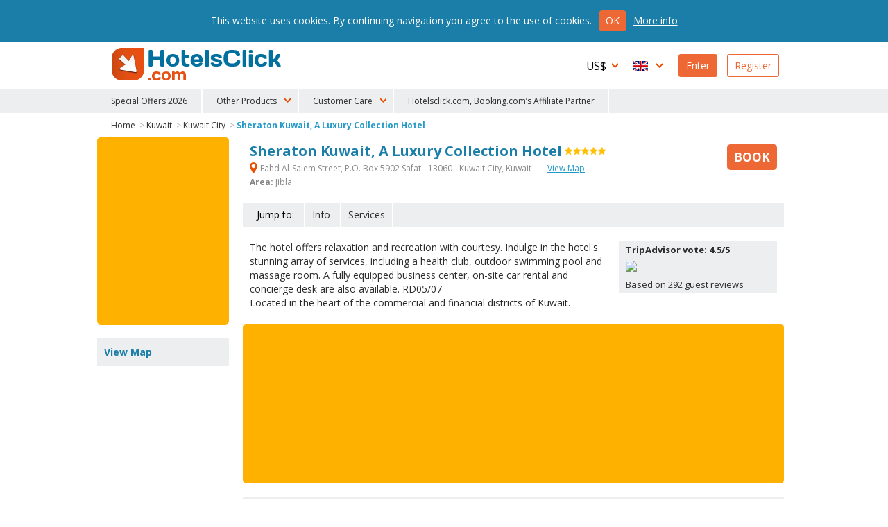

--- FILE ---
content_type: text/html
request_url: https://www.hotelsclick.com/hotels/kuwait/kuwait-city/37625/hotel-sheraton-kuwait-a-luxury-collection.html
body_size: 9826
content:
<!DOCTYPE html><html lang="en">
    <head>
		<meta charset="utf-8">
        
		<!--[if IE]><meta http-equiv='X-UA-Compatible' content='IE=edge,chrome=1'><![endif]-->
		<meta name="viewport" content="initial-scale=1, user-scalable=no, width=device-width">
		<meta name="apple-mobile-web-app-capable" content="yes">

        
        <script type="text/javascript">
            window.dataLayer = window.dataLayer || [];
        </script>
        
        
        
        <script type="text/javascript">
            (function(w,d,s,l,i){w[l]=w[l]||[];w[l].push({'gtm.start':
                new Date().getTime(),event:'gtm.js'});var f=d.getElementsByTagName(s)[0],
                j=d.createElement(s),dl=l!='dataLayer'?'&l='+l:'';j.async=true;j.src=
                'https://www.googletagmanager.com/gtm.js?id='+i+dl;f.parentNode.insertBefore(j,f);
                })(window,document,'script','dataLayer','GTM-N8TNK24');
        </script>
        
        

        		<link rel="alternate" hreflang="it" href="https://www.hotelsclick.com/alberghi/kuwait/kuwait-city/37625/hotel-sheraton-kuwait-a-luxury-collection.html">
		<link rel="alternate" hreflang="en" href="https://www.hotelsclick.com/hotels/kuwait/kuwait-city/37625/hotel-sheraton-kuwait-a-luxury-collection.html">
		<link rel="alternate" hreflang="fr" href="https://www.hotelsclick.com/auberges/koweit/kuwait-city/37625/hotel-sheraton-kuwait-a-luxury-collection.html">
		<link rel="alternate" hreflang="de" href="https://www.hotelsclick.com/gasthofe/kuwait/kuwait-city/37625/hotel-sheraton-kuwait-a-luxury-collection.html">
		<link rel="alternate" hreflang="es" href="https://www.hotelsclick.com/hoteles/kuwait/kuwait-city/37625/hotel-sheraton-kuwait-a-luxury-collection.html">

        <meta name="majestic-site-verification" content="MJ12_a408d0d1-75a8-42ea-afde-5fdea8d8f360">
        <link rel="shortcut icon" href="https://www.hotelsclick.com/images_dir/favicon.ico" />
        <link rel="apple-touch-icon" sizes="57x57" href="https://www.hotelsclick.com/images_dir/favicons/apple-touch-icon-57x57.png">
        <link rel="apple-touch-icon" sizes="60x60" href="https://www.hotelsclick.com/images_dir/favicons/apple-touch-icon-60x60.png">
        <link rel="apple-touch-icon" sizes="72x72" href="https://www.hotelsclick.com/images_dir/favicons/apple-touch-icon-72x72.png">
        <link rel="apple-touch-icon" sizes="76x76" href="https://www.hotelsclick.com/images_dir/favicons/apple-touch-icon-76x76.png">
        <link rel="apple-touch-icon" sizes="114x114" href="https://www.hotelsclick.com/images_dir/favicons/apple-touch-icon-114x114.png">
        <link rel="apple-touch-icon" sizes="120x120" href="https://www.hotelsclick.com/images_dir/favicons/apple-touch-icon-120x120.png">
        <link rel="apple-touch-icon" sizes="144x144" href="https://www.hotelsclick.com/images_dir/favicons/apple-touch-icon-144x144.png">
        <link rel="apple-touch-icon" sizes="152x152" href="https://www.hotelsclick.com/images_dir/favicons/apple-touch-icon-152x152.png">
        <link rel="apple-touch-icon" sizes="180x180" href="https://www.hotelsclick.com/images_dir/favicons/apple-touch-icon-180x180.png">
        <link rel="icon" type="image/png" href="https://www.hotelsclick.com/images_dir/favicons/192x192-hc.png" sizes="192x192">
        <meta name="msapplication-square70x70logo" content="https://www.hotelsclick.com/images_dir/favicons/smalltile.png" />
        <meta name="msapplication-square150x150logo" content="https://www.hotelsclick.com/images_dir/favicons/mediumtile.png" />
        <meta name="msapplication-wide310x150logo" content="https://www.hotelsclick.com/images_dir/favicons/widetile.png" />
        <meta name="msapplication-square310x310logo" content="https://www.hotelsclick.com/images_dir/favicons/largetile.png" />
        <link rel="help" href="https://www.hotelsclick.com/hotels.html" />

        

        <link rel="canonical" href="https://www.hotelsclick.com/hotels/kuwait/kuwait-city/37625/hotel-sheraton-kuwait-a-luxury-collection.html">



        		<base href="https://www.hotelsclick.com/">
        
        <title>Sheraton Kuwait, A Luxury Collection Hotel, Kuwait City. Book with Hotelsclick.com</title>
        <meta name="description" content="Enjoy the best deals for Sheraton Kuwait, A Luxury Collection Hotel, Kuwait City in Jibla area. Book now!">


        

                                    
                <meta name="robots" content="index,follow">
        

        <link rel="icon" type="image/png" href="https://www.hotelsclick.com/images_dir/hotelsclick/hotelsclick-32x32.png" sizes="32x32" />
		<link rel="icon" type="image/png" href="https://www.hotelsclick.com/images_dir/hotelsclick/hotelsclick-16x16.png" sizes="16x16" />
        

        
        <link rel="search" type="application/opensearchdescription+xml" href="https://www.hotelsclick.com/opensearch.xml" title="Hotel Reservations, book with HotelsClick.com - Cheap to Luxury Hotels">
        
                                
        
        
        
        
        
        <link href="https://fonts.googleapis.com/css?family=Open+Sans:400,700" rel="stylesheet">

        
        <link rel="stylesheet " type='text/css' href="https://www.hotelsclick.com/en/stylesheet-5aq4Zp69YToxOntpOjA7czoyMToiaG90ZWxzY2xpY2svc3R5bGUuY3NzIjt996pZ4qa5.css">

        
        <!--[if lt IE 9]>
        <script src="https://oss.maxcdn.com/html5shiv/3.7.2/html5shiv.min.js"></script>
        <script src="https://oss.maxcdn.com/respond/1.4.2/respond.min.js"></script>
        <![endif]-->

        

        
        
        
                        
        <script>
            (function (w,i,d,g,e,t,s) {w[d] = w[d]||[];t= i.createElement(g);
                t.async=1;t.src=e;s=i.getElementsByTagName(g)[0];s.parentNode.insertBefore(t, s);
            })(window, document, '_gscq','script','//widgets.getsitecontrol.com/60303/script.js');
        </script>
        
                

		
		

        <meta name="google-site-verification" content="zCLM3o0EHQJhw1YGmlKmMM3IcpilBgmXvK-4WeAHwyo">
    </head>

    

    <body class="hotelpage   min_width ">

    
    
    <noscript><iframe src="https://www.googletagmanager.com/ns.html?id=GTM-N8TNK24" height="0" width="0" style="display:none;visibility:hidden"></iframe></noscript>
    
    

	
                                        		<!--[if lt IE 8]><p class="browserupgrade">You are using an <strong>outdated</strong> browser. Please <a href="http://browsehappy.com/?locale=en" target="_blank" rel="nofollow">upgrade your browser</a> to improve your experience.</p><![endif]-->

		<div class="wrp is_desktop">

            			<header>
				<div id="hdr">
					<div class="cnt">
						<h1><a href="https://www.hotelsclick.com/">HotelsClick.com</a></h1>

                        
                                                                            
                         

						<nav>
							<div id="menu_wrp">
								<div id="user_ico" class="mobile_menu"><p class="userico"><span>User</span></p></div>
								<div id="menu_ico" class="mobile_menu"><p class="burgermenu"><i><span>Menu</span></i></p></div>
								<ul id="menu">
									<li class="menu_item ico dropdown curr onmobile">
                                                                                <span class="current_curr">US$</span>
										<div class="submenu">
											<ul>
																								<li onclick="changeNavigationCurrency('EUR')">
													<span class="curr_name">Euro</span> <span class="curr_symb">€</span>
												</li>
																								<li onclick="changeNavigationCurrency('GBP')">
													<span class="curr_name">Pound Sterling</span> <span class="curr_symb">£</span>
												</li>
																								<li class="selected" onclick="changeNavigationCurrency('USD')">
													<span class="curr_name">US dollar</span> <span class="curr_symb">US$</span>
												</li>
																								<li onclick="changeNavigationCurrency('AUD')">
													<span class="curr_name">Australian Dollar</span> <span class="curr_symb">AUD</span>
												</li>
																								<li onclick="changeNavigationCurrency('DKK')">
													<span class="curr_name">Danish Krone</span> <span class="curr_symb">DKK</span>
												</li>
																								<li onclick="changeNavigationCurrency('NOK')">
													<span class="curr_name">Norwegian Krone</span> <span class="curr_symb">NOK</span>
												</li>
																								<li onclick="changeNavigationCurrency('SEK')">
													<span class="curr_name">Swedish krona</span> <span class="curr_symb">SEK</span>
												</li>
																								<li onclick="changeNavigationCurrency('CHF')">
													<span class="curr_name">Swiss Franc</span> <span class="curr_symb">CHF</span>
												</li>
																								<li onclick="changeNavigationCurrency('ARS')">
													<span class="curr_name">Argentine Peso</span> <span class="curr_symb">AR$</span>
												</li>
																								<li onclick="changeNavigationCurrency('BRL')">
													<span class="curr_name">Brazilian Real</span> <span class="curr_symb">BRL</span>
												</li>
																								<li onclick="changeNavigationCurrency('BGN')">
													<span class="curr_name">Bulgarian Lev</span> <span class="curr_symb">BGN</span>
												</li>
																								<li onclick="changeNavigationCurrency('CAD')">
													<span class="curr_name">Canadian Dollar</span> <span class="curr_symb">CAD</span>
												</li>
																								<li onclick="changeNavigationCurrency('CLP')">
													<span class="curr_name">Chilean Peso</span> <span class="curr_symb">CL$</span>
												</li>
																								<li onclick="changeNavigationCurrency('COP')">
													<span class="curr_name">Colombian Peso</span> <span class="curr_symb">COP</span>
												</li>
																								<li onclick="changeNavigationCurrency('CZK')">
													<span class="curr_name">Czech Koruna</span> <span class="curr_symb">Kč</span>
												</li>
																								<li onclick="changeNavigationCurrency('HUF')">
													<span class="curr_name">Hungarian Forint</span> <span class="curr_symb">HUF</span>
												</li>
																								<li onclick="changeNavigationCurrency('INR')">
													<span class="curr_name">Indian Rupee</span> <span class="curr_symb">Rs.</span>
												</li>
																								<li onclick="changeNavigationCurrency('ILS')">
													<span class="curr_name">Israeli New Sheqel</span> <span class="curr_symb">ILS</span>
												</li>
																								<li onclick="changeNavigationCurrency('JPY')">
													<span class="curr_name">Japanese Yen</span> <span class="curr_symb">¥</span>
												</li>
																								<li onclick="changeNavigationCurrency('MYR')">
													<span class="curr_name">Malaysian Ringgit</span> <span class="curr_symb">MYR</span>
												</li>
																								<li onclick="changeNavigationCurrency('MXN')">
													<span class="curr_name">Mexican Peso</span> <span class="curr_symb">MXN</span>
												</li>
																								<li onclick="changeNavigationCurrency('NZD')">
													<span class="curr_name">New Zealand dollar</span> <span class="curr_symb">NZD</span>
												</li>
																								<li onclick="changeNavigationCurrency('PEN')">
													<span class="curr_name">Peruvian Sol</span> <span class="curr_symb">S/.</span>
												</li>
																								<li onclick="changeNavigationCurrency('PHP')">
													<span class="curr_name">Philippine Peso</span> <span class="curr_symb">PHP</span>
												</li>
																								<li onclick="changeNavigationCurrency('PLN')">
													<span class="curr_name">Polish Zloty</span> <span class="curr_symb">zł</span>
												</li>
																								<li onclick="changeNavigationCurrency('RON')">
													<span class="curr_name">Romanian New Leu</span> <span class="curr_symb">lei</span>
												</li>
																								<li onclick="changeNavigationCurrency('RUB')">
													<span class="curr_name">Russian Ruble</span> <span class="curr_symb">RUB</span>
												</li>
																								<li onclick="changeNavigationCurrency('SGD')">
													<span class="curr_name">Singapore Dollar</span> <span class="curr_symb">S$</span>
												</li>
																								<li onclick="changeNavigationCurrency('ZAR')">
													<span class="curr_name">South African Rand</span> <span class="curr_symb">ZAR</span>
												</li>
																								<li onclick="changeNavigationCurrency('AED')">
													<span class="curr_name">U.A.E. Dirham</span> <span class="curr_symb">AED</span>
												</li>
																								<li onclick="changeNavigationCurrency('UYU')">
													<span class="curr_name">Uruguayan Peso</span> <span class="curr_symb">$U</span>
												</li>
																							</ul>
										</div>
                                        									</li>
									<li class="menu_item ico dropdown lang onmobile">

                                                                                                                                                                    
										
                                        <span class="current_lang en">English</span>
										<div class="submenu">
											<ul>
																																				<li>
													<a href="https://www.hotelsclick.com/alberghi/kuwait/kuwait-city/37625/hotel-sheraton-kuwait-a-luxury-collection.html">
														<span class="lang_name">Italiano</span> <span class="lang_symb it">IT</span>
													</a>
												</li>
																																																																								<li>
													<a href="https://www.hotelsclick.com/auberges/koweit/kuwait-city/37625/hotel-sheraton-kuwait-a-luxury-collection.html">
														<span class="lang_name">Français</span> <span class="lang_symb fr">FR</span>
													</a>
												</li>
																																																<li>
													<a href="https://www.hotelsclick.com/gasthofe/kuwait/kuwait-city/37625/hotel-sheraton-kuwait-a-luxury-collection.html">
														<span class="lang_name">Deutsch</span> <span class="lang_symb de">DE</span>
													</a>
												</li>
																																																<li>
													<a href="https://www.hotelsclick.com/hoteles/kuwait/kuwait-city/37625/hotel-sheraton-kuwait-a-luxury-collection.html">
														<span class="lang_name">Español</span> <span class="lang_symb es">ES</span>
													</a>
												</li>
																																			</ul>
										</div>

                                        									</li>

                                    


                                    									<li class="menu_item signin signbutton">
										<a title="Welcome! Already Registered? Access Your Profile" href="https://www.hotelsclick.com/bookings.php">Enter</a>
									</li>

									<li class="menu_item signup signbutton">
										<a title="Are You A New User? Register" href="https://www.hotelsclick.com/user_manager/register.php">Register</a>
									</li>

                                    

								</ul>

							</div>
						</nav>
					</div>


 
					<div id="hotlinks_wrp">
						<ul id="hotlinks" class="cnt">
						
                                <li class="ico specialoffers onmobile" data-order="1">
                                    <a href="/en/hotel-deals-flash.html">Special Offers 2026</a>
                                </li>

                                                        
                                                        
                            <li class="onmobile" style="display:none;">
                                                                                                                                    <a  title="Transfers" href="https://www.hotelsclick.com/en/shuttle-service.html" rel="nofollow" onclick="_gaq.push(['_trackEvent', 'Home Page - menu', 'POS 1 - iframe', 'Transfers [en]', 1]);">Transfers</a>
                            </li>
                            <li class="onmobile" style="display:none;">
                                <a  title="Car Hire" href="http://cars.hotelsclick.com/en/cars.html" onclick="_gaq.push(['_trackEvent', 'Home Page - menu', 'POS 2 - iframe', 'Car renting [en]', 1]);">Car Hire</a>
                            </li>
                            <li class="onmobile" style="display:none;">
                                                                <a  href="https://www.getyourguide.com/?partner_id=A3007" title="Attractions" rel="nofollow" target="_blank"  onclick="_gaq.push(['_trackEvent', 'Home Page - menu', 'POS 2 - WL', 'Attractions getyourguide [en]', 1]);">Attractions</a>
                                                            </li>
                                                        <li class="onmobile" style="display:none;">
                                <a  title="Ski" href="https://www.hotelsclick.com/en/ski.html" onclick="_gaq.push(['_trackEvent', 'Home Page - menu', 'POS 7 - iframe', 'Ski [en]', 1]);">Ski</a>
                            </li>
                            <li class="onmobile" style="display:none;">
                                <a title="Ferries" href="https://www.hotelsclick.com/en/ferries.html" onclick="_gaq.push(['_trackEvent', 'Home Page - menu', 'POS 9 - iframe', 'Ferries [en]', 1]);">Ferries</a>
                            </li>
                            <li class="onmobile" style="display:none;">
                                <a href="/information/faqs.html">F.A.Q.</a>
                            </li>
                                
                                <li class="onmobile" style="display:none;">
                                    <a href="/en/contact-us.html">Contact Us</a>
                                </li>
                                
                            
                                                        <li class="ico dropdown extra_services" data-order="2">
                                <span>Other Products</span>
                                <div class="submenu">
                                    <ol>
                                        <li>
                                                                                                                                                                                    <a  title="Transfers" href="https://www.hotelsclick.com/en/shuttle-service.html" rel="nofollow" onclick="_gaq.push(['_trackEvent', 'Home Page - menu', 'POS 1 - iframe', 'Transfers [en]', 1]);">Transfers</a>
                                        </li>
                                        <li>
                                            <a  title="Car Hire" href="http://cars.hotelsclick.com/en/cars.html"  onclick="_gaq.push(['_trackEvent', 'Home Page - menu', 'POS 2 - iframe', 'Car renting [en]', 1]);">Car Hire</a>
                                        </li>
                                        <li>
                                                                                        <a  href="https://www.getyourguide.com/?partner_id=A3007" title="Attractions" rel="nofollow" target="_blank" onclick="_gaq.push(['_trackEvent', 'Home Page - menu', 'POS 2 - WL', 'Attractions getyourguide [en]', 1]);">Attractions</a>
                                                                                    </li>
                                        <li>
                                            <a  title="Ski" href="https://www.hotelsclick.com/en/ski.html" onclick="_gaq.push(['_trackEvent', 'Home Page - menu', 'POS 7 - iframe', 'Ski [en]', 1]);">Ski</a>
                                        </li>
                                        <li>
                                            <a title="Ferries" href="https://www.hotelsclick.com/en/ferries.html" onclick="_gaq.push(['_trackEvent', 'Home Page - menu', 'POS 9 - iframe', 'Ferries [en]', 1]);">Ferries</a>
                                        </li>
                                    </ol>
                                </div>
                            </li>
                                                        
                            <li class="ico dropdown customer_care" data-order="2">
                                <span>Customer Care</span>
                                <div class="submenu">
                                    <ol>
                                        <li><a href="/information/faqs.html">F.A.Q.</a></li>
                                        
                                            <li><a href="/en/contact-us.html">Contact Us</a></li>
                                        
                                    </ol>
                                </div>
                            </li>    
                            
                            
                                <li class="ico specialoffers onmobile">
                                                                            <a href="/information/terms.html" target="_blank" rel="nofollow noopener">Hotelsclick.com, Booking.com’s Affiliate Partner</a>
                                                                    </li>
                            
                            

						</ul>
					</div>


				</div>
			</header>
            
			<main>
                
				
				<div id="error" class="error_div cnt" style="display: none;">
					<a id="eanchor"></a>
					<div class="error_border">
						<fieldset class="error_field">
							<legend><span class="red_font">Error</span></legend>
							<span id="error_text"></span>
							<span class="cursor_pointer" onclick="hide_error();">close</span>
						</fieldset>
					</div>
				</div>


				
        










    
    


    
    
                        



    
    
        
    
        
            
            
        
            
            
        
            
            
        
            
            
    






<div class="internal cnt hotel" itemscope itemtype="http://schema.org/Hotel">

    <input type="hidden" id="client" name="client" value="actorb2c"/>

    

    
    
    
    

    <div id="breadcrumb" class="spacer">
        <ol>
            <li><a href="https://www.hotelsclick.com/">Home</a> ></li>
            <li><a href="https://www.hotelsclick.com/hotels/KT/hotel-kuwait.html">Kuwait</a> ></li>
            <li><a href="https://www.hotelsclick.com/hotels/kuwait/KWI/hotel-kuwait-city.html">Kuwait City</a> ></li>
            <li><a itemprop="url" href="https://www.hotelsclick.com/hotels/kuwait/kuwait-city/37625/hotel-sheraton-kuwait-a-luxury-collection.html" class="selected">Sheraton Kuwait, A Luxury Collection Hotel</a></li>
        </ol>
        <script type="application/ld+json">
        {
           "@context":"http://schema.org",
           "@type":"WebPage",
           "breadcrumb":{
              "@type":"BreadcrumbList",
              "itemListElement":[
                 {
                    "@type":"ListItem",
                    "position":1,
                    "item":{
                       "@id":"/",
                       "name":"HotelsClick.com"
                    }
                 },
                 {
                    "@type":"ListItem",
                    "position":2,
                    "item":{
                        "@id": "https://www.hotelsclick.com/hotels/KT/hotel-kuwait.html",
                        "name": "Kuwait"
                    }
                 },
                 {
                    "@type":"ListItem",
                    "position":3,
                    "item":{
                       "@id":"https://www.hotelsclick.com/hotels/kuwait/KWI/hotel-kuwait-city.html",
                       "name":"Kuwait City"
                    }
                 },
                 {
                    "@type":"ListItem",
                    "position":4,
                    "item":{
                       "@id":"",
                       "name":"Sheraton Kuwait, A Luxury Collection Hotel"
                    }
                 }
              ]
           }
        }
        </script>
    </div>
    
        

        <div class="main">
    
        <div class="title">
            <div class="title_cnt">
                <div class="name">
                    <h1>
                        <span itemprop="name">Sheraton Kuwait, A Luxury Collection Hotel</span>
                    </h1>
                     <span class="cat"><span class="s5" title="Sheraton Kuwait, A Luxury Collection Hotel 5 Stars">5 Stars</span></span>                </div>

                                <p class="address">
                    <strong itemprop="address" class="gmapopener" onclick="_gaq.push(['_trackEvent', 'Hotel Page', 'View Hotel Map - LINK (address)','KWI 37625']);"><span>&nbsp;</span> Fahd Al-Salem Street, P.O. Box 5902 Safat - 13060 -  Kuwait City,
                        Kuwait
                    </strong>
                                        <strong class="gmapopener altlink" onclick="_gaq.push(['_trackEvent', 'Hotel Page', 'View Hotel Map - LINK','KWI 37625']);">View Map</strong>
                                                                <br>
                        <strong>Area:</strong> Jibla
                                                        </p>
                
                            </div>

                        <div class="minprice_td">
                <div class="inner">
                                                            <a href="hotels/kuwait/kuwait-city/37625/hotel-sheraton-kuwait-a-luxury-collection.html#form_results_wrp" class="scrollto nooff booknow no_minprice "><span class="cta_book">Book</span></a>
                </div>
            </div>
                    </div>


                                <div id="goto" class="nofeedback">
                <ul>
                    <li class="lbl">Jump to:</li>
                                            <li><a class="scrollto nooff" href="hotels/kuwait/kuwait-city/37625/hotel-sheraton-kuwait-a-luxury-collection.html#info">Info</a></li>
                                                            <li><a class="scrollto nooff last_item" href="hotels/kuwait/kuwait-city/37625/hotel-sheraton-kuwait-a-luxury-collection.html#serv_hotel">Services</a></li>                                    </ul>
            </div>
                    


        


        

        <div id="text_wrp" class="txtshorter">
            

            

                                                                                                        
                <div id="text_feedback_inner">

                <div class="text full">
                    <p>
                        The hotel offers relaxation and recreation with courtesy. Indulge in the        hotel's stunning array of services, including a health club, outdoor swimming   pool and massage room. A fully equipped business center, on-site car rental and concierge desk are also available. RD05/07<br>Located in the heart of the commercial and financial districts of Kuwait. 
                    </p>
                </div>

                                    <div class="feedback_wrp feedbackV2">

                                                <p class="tripadv ">
                            <span class="vote">TripAdvisor vote: 4.5/5</span>
                            <span class="patch">
                                <img src="https://www.tripadvisor.com/img/cdsi/img2/ratings/traveler/4.5-39958-4.gif">
                            </span>
                            <span class="claim">
                                Based on 292 guest reviews
                            </span>
                        </p>
                        
                        
                        
                    </div>
                
                </div>

                    </div>


                    
            <div id="form_results_wrp" style="height:250px;">
                <div id="search_form" class="wide" style="height:230px; -moz-border-radius: 5px 5px 5px 5px;-webkit-border-radius: 5px 5px 5px 5px;border-radius: 5px 5px 5px 5px;">
                    <div id="booking_widget_form">

                        
<ins class="bookingaff" data-aid="1812058" data-target_aid="1812058" data-prod="nsb" data-width="100%" data-height="auto" data-lang="en" data-currency="USD" data-label="homepage_form" data-ss="sheraton kuwait, a luxury collection hotel kuwait city">
    <!-- Anything inside will go away once widget is loaded. -->
    <a href="//www.booking.com?aid=1812058">Booking.com</a>
</ins>
<script type="text/javascript">
    (function(d, sc, u) {
        var s = d.createElement(sc), p = d.getElementsByTagName(sc)[0];
        s.type = 'text/javascript';
        s.async = true;
        s.src = u + '?v=' + (+new Date());
        p.parentNode.insertBefore(s,p);
    })(document, 'script', '//aff.bstatic.com/static/affiliate_base/js/flexiproduct.js');
</script>

                    </div>
                </div>
            </div>
        
        


        
                <div id="info" class="box_wrp">

            <h2>Hotel Details</h2>
            <div class="text">

                
                
                <h3>Lobby</h3><p>This lobby is large in size and very luxurious indeed.  </p><h3>Exterior</h3><p>This is a large 9 floors building.</p><h3>Rooms</h3><p>The rooms are a  splendid combination of classic and modern style with CD player, video player, modern hookup and minibar. The Towers rooms are all in very good condition as are the bathrooms.                                    </p><h3>Restaurant</h3><p>The hotel offers all the pleasures of the world's finest dining including   International, Italian, Indian, Lebanese and Iranian, most of them with live entertainment. For a more intimate setting, guests can visit the highly     acclaimed Lounge.                                                           </p>
                

            </div>
        </div>
        

        

                <div id="serv_hotel" class="box_wrp">
            <h2>Hotel facilities</h2>
            <ul class="sprt">

                                        <li class="gym"><span>&nbsp;</span>Fitness Center</li>
                                        <li class="facilities"><span>&nbsp;</span>Disabled Facilities</li>
                                        <li class="sauna"><span>&nbsp;</span>Sauna</li>
                                </ul>
                        <div class="text">
                <p>The hotel is suitable for sportsmen. The <strong>Sheraton Kuwait, A Luxury Collection Hotel</strong> offers disabled facilities.</p>
            </div>
                                </div>
        

                <div id="serv_room" class="box_wrp">
            <h2>Rooms facilities</h2>
            <ul class="sprt">
                            <li class="tv"><span>&nbsp;</span>Television</li>
                        </ul>
                        <div class="text">
                <p>The <strong>Sheraton Kuwait, A Luxury Collection Hotel</strong> offers the use of a TV in the rooms.</p>
            </div>
                    </div>
        

                        
        
        

                


         
        

        
        <a id="booknowfx" href="https://www.hotelsclick.com/hotels/kuwait/kuwait-city/37625/hotel-sheraton-kuwait-a-luxury-collection.html#form_results_wrp" class="scrollto nooff ">Book</a>

        <div id="gmapdialog" title="Location" data-hotel-id="37625"></div>

        
        </div>

    <div class="sidebar">

                <div id="form_bar" style="min-height:270px;">
            
            
<ins class="bookingaff" data-aid="1812058" data-target_aid="1812058" data-prod="nsb" data-width="100%" data-height="auto" data-lang="en" data-currency="USD" data-label="homepage_form" data-ss="sheraton kuwait, a luxury collection hotel kuwait city">
    <!-- Anything inside will go away once widget is loaded. -->
    <a href="//www.booking.com?aid=1812058">Booking.com</a>
</ins>
<script type="text/javascript">
    (function(d, sc, u) {
        var s = d.createElement(sc), p = d.getElementsByTagName(sc)[0];
        s.type = 'text/javascript';
        s.async = true;
        s.src = u + '?v=' + (+new Date());
        p.parentNode.insertBefore(s,p);
    })(document, 'script', '//aff.bstatic.com/static/affiliate_base/js/flexiproduct.js');
</script>
        </div>
        
        <div id="map_wrp" class="sidebox">
            <h3>View Map</h3>
            <p>
                <span class="gmapopener" onclick="_gaq.push(['_trackEvent', 'Hotel Page', 'View Hotel Map - IMG','KWI 37625']);" title="Map SHERATON KUWAIT, A LUXURY COLLECTION HOTEL" style="background-image: url('https://pictures.netstorming.net/common/hotels/maps/37625/map-sheraton-kuwait-a-luxury-collection-kuwait-city.png')">
                    <img src="https://pictures.netstorming.net/common/hotels/maps/37625/map-sheraton-kuwait-a-luxury-collection-kuwait-city.png" alt="Map SHERATON KUWAIT, A LUXURY COLLECTION HOTEL" title="Map SHERATON KUWAIT, A LUXURY COLLECTION HOTEL KUWAIT CITY" />
                </span>
            </p>
        </div>

        <div id="accepted_cc" class="sidebox">
            <h3>Payment types</h3>
            <p class="payment_type">
    <span class="cc" id="mastercard">Mastercard</span>
    <span class="cc" id="visa">Visa</span>
    <span class="cc" id="americanexp">American Express</span>
    <span class="cc" id="paypal">Paypal</span>
</p>
        </div>

        

                <div id="other_hotel_links" class="sidebox">
            <h3>Recommended hotels</h3>
            <ul>
                                    <li><a href="hotels/kuwait/kuwait-city/130726/hotel-safir-fintas-kuwait.html">Safir Fintas Hotel Kuwait</a></li>
                                    <li><a href="hotels/kuwait/kuwait-city/31184/hotel-safir-international.html">Hotel Safir International</a></li>
                                    <li><a href="hotels/kuwait/kuwait-city/31174/hotel-seashell-julaia-and-resort.html">Seashell Julaia Hotel &amp; Resort</a></li>
                                    <li><a href="hotels/kuwait/kuwait-city/124178/hotel-symphony-style-kuwait-a-radisson-collection.html">Symphony Style Kuwait, A Radisson Collection Hotel</a></li>
                                    <li><a href="hotels/kuwait/kuwait-city/31178/hotel-the-palms-beach-and-spa.html">The Palms Beach Hotel &amp; Spa</a></li>
                                    <li><a href="hotels/kuwait/kuwait-city/4244/hotel-the-regency.html">Hotel The Regency</a></li>
                                    <li><a href="hotels/kuwait/kuwait-city/300626/hotel-al-hamra.html">Hotel Al Hamra</a></li>
                                    <li><a href="hotels/kuwait/kuwait-city/124391/hotel-al-jahra-copthorne-and-resort.html">Al Jahra Copthorne Hotel &amp; Resort</a></li>
                                    <li><a href="hotels/kuwait/kuwait-city/4238/hotel-carlton-tower.html">Hotel Carlton Tower</a></li>
                                    <li><a href="hotels/kuwait/kuwait-city/4239/hotel-continental.html">Hotel Continental</a></li>
                                    <li class="last"><a href="hotels/kuwait/KWI/hotel-kuwait-city.html">All Hotels Kuwait City</a></li>
                            </ul>
        </div>
        
        
       

                <div id="photogallery" class="sidebox">
            <p>
                <a href="https://www.hotelsclick.com/hotels/kuwait/kuwait-city/37625/hotel-sheraton-kuwait-a-luxury-collection-photos.html" title="Photo Sheraton Kuwait, A Luxury Collection Hotel">Photo Sheraton Kuwait, A Luxury Collection Hotel</a>
            </p>
        </div>
        
    </div>
    
</div>










			</main>


                        <footer>
				<div id="ftr">
					<div class="cnt">

                                                                        
                                                
                                                
                                                
                        <ul id="whoweare" class="col" style="width: 30%;">
                            <li class="lbl">HotelsClick.com</li>
                            <li class="lnk"><a href="/information/about.html">About us</a></li>
                            
                                <li class="lnk"><a href="/information/terms.html">Terms & Conditions</a></li>
                            
                            <li class="lnk"><a href="http://blog.hotelsclick.com/" target="_blank">Blog</a></li>
                            <li class="lnk"><a href="/information/privacy.html">Privacy</a></li>
                            <li class="lnk"><a href="/hotels.html">Sitemap</a></li>
                        </ul>

                        <ul id="forpartners" class="col" style="width: 30%;">
                            <li class="lbl">Partner Services</li>
                            <li><a href="/en/add-your-hotel.html">Add your hotel</a></li>
                            <li>
                                                                                                <a href="/en/affiliates.html">Affiliate with us</a>
                            </li>
                            <li><a href="http://extranet.hotelsclick.com/" target="_blank">Extranet</a></li>
                        </ul>

                                                <div id="newsletter_ftr" class="col">
                            <p>
                                <strong>Newsletter</strong><br>
                                Exclusive deals, straight to your inbox.<br>
                                <a class="newsletter_link" href="/user_manager/registernwl.php">subscribe</a>
                            </p>
                        </div>
                        
						<div id="pay_follow_app">
                            <p id="payment_type">
                                <span class="cc" id="ssl_stamp">SSL</span>
                                <span class="cc" id="mastercard">Mastercard</span>
                                <span class="cc" id="visa">Visa</span>
                                <span class="cc" id="americanexp">American Express</span>
                                <span class="cc" id="paypal">Paypal</span>
                                <span class="cc" id="amazon">AmazonPay</span>
                            </p>

                            

                            
                        </div>
                    </div>
				</div>
				<div id="subftr">
					<div class="cnt">
						<p id="copyright">
							<span>Copyright © 2020/26 Hashnap srl. All rights reserved | P.Iva 04396920276<br>Determination License 0027448 issued on 20.01.2020 by the Veneto Region.</span>
                                                            Hashnap srl - via Brunacci, 9/b - 30175 Marghera (Venice), Italy
                            							<a href="http://www.netstorming.net" title="NetStorming Software House" target="_blank" style="margin-top: 5px; margin-right: 5px;">NetStorming srl</a>
						</p>
					</div>
				</div>
			</footer>
                        
		</div>

        
        <script type="text/javascript">
            var _gaq = _gaq || [];
        </script>
        
            
		

        
        <script type="text/javascript">var sessid = "bt4godddeher69fmq632328n85";</script>

        
				
		<script  type="text/javascript" src="https://www.hotelsclick.com/en/javascript-571c4zZ1YTozOntpOjA7czoyNjoidmVuZG9yL2pxdWVyeS0yLjIuMi5taW4uanMiO2k6MTtzOjMwOiJ2ZW5kb3IvanF1ZXJ5LXVpLTEuMTIuMS5taW4uanMiO2k6MjtzOjM1OiJ2ZW5kb3IvanF1ZXJ5LXVpLWkxOG4uMS4xMS40Lm1pbi5qcyI7fQ.H-.H-1Zz4c175-notcomp.js"></script>
						
		<script  type="text/javascript" src="https://www.hotelsclick.com/en/[base64].H-1Zz4c175.js"></script>
		
        
        

                <script type="text/javascript">
            $(function() {
                setTimeout(session_keep_alive,300000);
parseUrl();
            });
        </script>
        

        
		

	    
		
		


        
        


        
				


		
		
		

		
		
		
		
		
		        
        
        <script type="text/javascript">

(function(f,a,c,d,g,b,h,e){if(f.taq){return}b=f.taq=function(){b.queue.push(arguments)};b.queue=[];if(/bot|googlebot|crawler|spider|robot|crawling/i.test(c.userAgent)){return}h=a.createElement(d);h.async=true;h.src=g;e=a.getElementsByTagName(d)[0];e.parentNode.insertBefore(h,e)})(window,document,navigator,"script","//static.tacdn.com/js3/taevents-c.js");
taq('init', "170760524");


taq('track', "PAGEVIEW", {"is_member":"false","device":"desktop","ab":"a","user_lang":"en","currency":"USD"});
</script>
        







<script src="https://www.artfut.com/static/tagtag.min.js?campaign_code=c0f692d8a4" onerror='var self = this;window.ADMITAD=window.ADMITAD||{},ADMITAD.Helpers=ADMITAD.Helpers||{},ADMITAD.Helpers.generateDomains=function(){for(var e=new Date,n=Math.floor(new Date(2020,e.getMonth(),e.getDate()).setUTCHours(0,0,0,0)/1e3),t=parseInt(1e12*(Math.sin(n)+1)).toString(30),i=["de"],o=[],a=0;a<i.length;++a)o.push({domain:t+"."+i[a],name:t});return o},ADMITAD.Helpers.findTodaysDomain=function(e){function n(){var o=new XMLHttpRequest,a=i[t].domain,D="https://"+a+"/";o.open("HEAD",D,!0),o.onload=function(){setTimeout(e,0,i[t])},o.onerror=function(){++t<i.length?setTimeout(n,0):setTimeout(e,0,void 0)},o.send()}var t=0,i=ADMITAD.Helpers.generateDomains();n()},window.ADMITAD=window.ADMITAD||{},ADMITAD.Helpers.findTodaysDomain(function(e){if(window.ADMITAD.dynamic=e,window.ADMITAD.dynamic){var n=function(){return function(){return self.src?self:""}}(),t=n(),i=(/campaign_code=([^&]+)/.exec(t.src)||[])[1]||"";t.parentNode.removeChild(t);var o=document.getElementsByTagName("head")[0],a=document.createElement("script");a.src="https://www."+window.ADMITAD.dynamic.domain+"/static/"+window.ADMITAD.dynamic.name.slice(1)+window.ADMITAD.dynamic.name.slice(0,1)+".min.js?campaign_code="+i,o.appendChild(a)}});'></script>




<script type="text/javascript">
    window._retag = window._retag || [];
    window._retag.push({code: "9ce888469c", level: 0});
    (function () {
        var id = "admitad-retag";
        if (document.getElementById(id)) {return;}
        var s = document.createElement("script");
        s.async = true; s.id = id;
        var r = (new Date).getDate();
        s.src = (document.location.protocol == "https:" ? "https:" : "http:") + "//cdn.lenmit.com/static/js/retag.js?r="+r;
        var a = document.getElementsByTagName("script")[0]
        a.parentNode.insertBefore(s, a);
    })()
</script>









<script type="text/javascript">
    // required object
    window.ad_product = {
        "id": "37625",   // required
        "vendor": "HotelsClick.com",
        "price": "",
        "url": "https://www.hotelsclick.com/hotels/kuwait/kuwait-city/37625/hotel-sheraton-kuwait-a-luxury-collection.html",
        "picture": "",
        "name": "SHERATON KUWAIT, A LUXURY COLLECTION HOTEL",
        "category": "20"
    };

    window._retag = window._retag || [];
    window._retag.push({code: "9ce88846e2", level: 2});
    (function () {
        var id = "admitad-retag";
        if (document.getElementById(id)) {return;}
        var s = document.createElement("script");
        s.async = true; s.id = id;
        var r = (new Date).getDate();
        s.src = (document.location.protocol == "https:" ? "https:" : "http:") + "//cdn.lenmit.com/static/js/retag.js?r="+r;
        var a = document.getElementsByTagName("script")[0]
        a.parentNode.insertBefore(s, a);
    })()
</script>







 

					<script type="text/javascript">
                $(document).ready(function(){
                    if ( typeof $.cookieBar == 'function' ) {
                        $.cookieBar({
                            message: "This website uses cookies. By continuing navigation you agree to the use of cookies.",
                            acceptButton: true,
                            acceptText: "Ok",
                            declineButton: false,
                            policyButton: true,
                            policyText: "More info",
                            policyURL: "https://www.hotelsclick.com/en/cookies.html",
                            autoEnable: true,
                            acceptOnContinue: true,
                            forceShow: false,
                            expireDays: 365,
                            element: "body",
                            effect: "slide",
                            append: false,
                            fixed: true,
                            bottom: true,
                            zindex: "1001"
                        });
                    }
                });
        </script>
		
        

        
    </body>
</html>


--- FILE ---
content_type: text/html; charset=UTF-8
request_url: https://www.booking.com/flexiproduct.html?product=nsb&w=100%25&h=auto&lang=en&aid=1812058&target_aid=1812058&selected_currency=USD&ss=sheraton%20kuwait%2C%20a%20luxury%20collection%20hotel%20kuwait%20city&fid=1769037190041&affiliate-link=widget1&
body_size: 1821
content:
<!DOCTYPE html>
<html lang="en">
<head>
    <meta charset="utf-8">
    <meta name="viewport" content="width=device-width, initial-scale=1">
    <title></title>
    <style>
        body {
            font-family: "Arial";
        }
    </style>
    <script type="text/javascript">
    window.awsWafCookieDomainList = ['booking.com'];
    window.gokuProps = {
"key":"AQIDAHjcYu/GjX+QlghicBgQ/7bFaQZ+m5FKCMDnO+vTbNg96AH8rhIMJ+z/0ZlnwNGCUsFTAAAAfjB8BgkqhkiG9w0BBwagbzBtAgEAMGgGCSqGSIb3DQEHATAeBglghkgBZQMEAS4wEQQM0xF1depSHZO07bzbAgEQgDtkDWjfu/iA1FFovrm1DbICsUAV04yfVyp7MT61DYp7EWM6jDnLUg9RkBp27QieKrX3EpH4gWzcP8WQoA==",
          "iv":"D549zwFG2AAAAYLA",
          "context":"aqIk/xzGnUBD3Xjf5GDTosdNq994p5paiVHu2Xl+Mgyy2qKWz6FDiXpzEYzrHjzfYKTqGVDQx1BHge+waYkfRi7wcbUfm6LiBgugs3OPjSTKfWDwaRDPGS6yHf29ySZWESp9HeSCZd58esXgUP1Dd5BeBebt5iGHgKumFlux/g8XsQm5NcALm48JFlQ7asufXWNNZIb2mfilW3TrFqYFbO3zFqzp6PjSVVh4skvxTrF86RXzqxF19cGwkpWyj6kqprDD59/WqT6+G4GQiigHrp+O3n0HUVWLNITK4EOM6DnshzmWPiIq93O9em9XS0UY2h+omRJXf57BIas/8AQzOVvxSmgn1i+L9w+4tKXbkEUK4vjYuzVuyw=="
};
    </script>
    <script src="https://d8c14d4960ca.337f8b16.us-east-2.token.awswaf.com/d8c14d4960ca/a18a4859af9c/f81f84a03d17/challenge.js"></script>
</head>
<body>
    <div id="challenge-container"></div>
    <script type="text/javascript">
        AwsWafIntegration.saveReferrer();
        AwsWafIntegration.checkForceRefresh().then((forceRefresh) => {
            if (forceRefresh) {
                AwsWafIntegration.forceRefreshToken().then(() => {
                    window.location.reload(true);
                });
            } else {
                AwsWafIntegration.getToken().then(() => {
                    window.location.reload(true);
                });
            }
        });
    </script>
    <noscript>
        <h1>JavaScript is disabled</h1>
        In order to continue, we need to verify that you're not a robot.
        This requires JavaScript. Enable JavaScript and then reload the page.
    </noscript>
</body>
</html>

--- FILE ---
content_type: text/html; charset=UTF-8
request_url: https://www.booking.com/flexiproduct.html?product=nsb&w=100%25&h=auto&lang=en&aid=1812058&target_aid=1812058&selected_currency=USD&ss=sheraton%20kuwait%2C%20a%20luxury%20collection%20hotel%20kuwait%20city&fid=1769037190077&affiliate-link=widget1&
body_size: 1820
content:
<!DOCTYPE html>
<html lang="en">
<head>
    <meta charset="utf-8">
    <meta name="viewport" content="width=device-width, initial-scale=1">
    <title></title>
    <style>
        body {
            font-family: "Arial";
        }
    </style>
    <script type="text/javascript">
    window.awsWafCookieDomainList = ['booking.com'];
    window.gokuProps = {
"key":"AQIDAHjcYu/GjX+QlghicBgQ/7bFaQZ+m5FKCMDnO+vTbNg96AH8rhIMJ+z/0ZlnwNGCUsFTAAAAfjB8BgkqhkiG9w0BBwagbzBtAgEAMGgGCSqGSIb3DQEHATAeBglghkgBZQMEAS4wEQQM0xF1depSHZO07bzbAgEQgDtkDWjfu/iA1FFovrm1DbICsUAV04yfVyp7MT61DYp7EWM6jDnLUg9RkBp27QieKrX3EpH4gWzcP8WQoA==",
          "iv":"D5498wFCEwAAAYKV",
          "context":"nVIcQ4nlXDq1ZcgVGmptAHQdv2HwSXkvvmYLg2beyotsK1rdbc4oCWkDn6TWoKO3ZBNXX471ao4NVVpvd6g03A9xLIsFM3OttKQrWZ010HNj9MdrGxDhRkVv14ZpZ0gp5NF0Z5EorSZ9ZgN3gRnG+XhYAS2CPzerre9w791/[base64]"
};
    </script>
    <script src="https://d8c14d4960ca.337f8b16.us-east-2.token.awswaf.com/d8c14d4960ca/a18a4859af9c/f81f84a03d17/challenge.js"></script>
</head>
<body>
    <div id="challenge-container"></div>
    <script type="text/javascript">
        AwsWafIntegration.saveReferrer();
        AwsWafIntegration.checkForceRefresh().then((forceRefresh) => {
            if (forceRefresh) {
                AwsWafIntegration.forceRefreshToken().then(() => {
                    window.location.reload(true);
                });
            } else {
                AwsWafIntegration.getToken().then(() => {
                    window.location.reload(true);
                });
            }
        });
    </script>
    <noscript>
        <h1>JavaScript is disabled</h1>
        In order to continue, we need to verify that you're not a robot.
        This requires JavaScript. Enable JavaScript and then reload the page.
    </noscript>
</body>
</html>

--- FILE ---
content_type: text/javascript
request_url: https://www.hotelsclick.com/en/javascript-571c4zZ1YToxMjp7aTowO3M6MTQ6ImRpY3Rpb25hcnkucGhwIjtpOjE7czoxMDoiZ2xvYmFsLnBocCI7aToyO3M6MTI6InhtbGV4dHJhcy5qcyI7aTozO3M6ODoidXRpbHMuanMiO2k6NDtzOjExOiJ0cmFja2luZy5qcyI7aTo1O3M6MTk6ImpxdWVyeS5jb29raWViYXIuanMiO2k6NjtzOjI2OiJhZHZhbmNlZF9ib29raW5nX2VuZ2luZS5qcyI7aTo3O3M6MTU6ImxheW91dF91dGlscy5qcyI7aTo4O3M6MTk6InZlbmRvci9zbGljay5taW4uanMiO2k6OTtzOjMxOiJ2ZW5kb3IvbGlnaHRzbGlkZXIuMS4xLjYubWluLmpzIjtpOjEwO3M6MzI6InZlbmRvci9saWdodGdhbGxlcnkuMS42LjUubWluLmpzIjtpOjExO3M6MTk6ImhvdGVsc2NsaWNrL21haW4uanMiO30.H-1Zz4c175.js
body_size: 58263
content:
var js_dic_LOCATION07 = "Mountain";var js_dic_LOCATION08 = "Outskirts";var js_dic_LOCATION16 = "Golf Course";var js_dic_LOCATION01 = "City Center";var js_dic_LOCATION02 = "Airport";var js_dic_LOCATION09 = "Near city center";var js_dic_LOCATION10 = "Fair";var js_dic_LOCATION04 = "Harbour";var js_dic_LOCATION13 = "Nature Reserve";var js_dic_LOCATION15 = "Historic Center";var js_dic_LOCATION11 = "Spa";var js_dic_LOCATION12 = "Hill";var js_dic_LOCATION03 = "Railway Station";var js_dic_LOCATION05 = "Seaside \/ Beach";var js_dic_LOCATION06 = "Countryside";var js_dic_LOCATIONLK = "Lake";var js_dic_LOCATION99 = "n\/a";var js_dic_CLICKHERE = "Click here";var js_dic_SPECIALOFFERS = "Special Offers";var js_dic_OPERATINGPROCEDURES = "Operating Procedures";var js_dic_name = "First Name";var js_dic_telephone = "Telephone";var js_dic_mobile = "Mobile";var js_dic_fax = "Fax";var js_dic_country = "Country";var js_dic_address = "Address";var js_dic_zip = "Post code";var js_dic_city = "City";var js_dic_email = "E-mail";var js_dic_password = "Password";var js_dic_CONFIRM = "Confirm";var js_dic_RESET = "Cancel";var js_dic_BACK = "Back";var js_dic_FORWARD = "Forward";var js_dic_CLOSE = "Close";var js_dic_BOOK = "Book";var js_dic_INSERT = "Insert";var js_dic_MODIFY = "Modify";var js_dic_DELETE = "Delete";var js_dic_UPDATE = "Update";var js_dic_UPDATEINFO = "Update information";var js_dic_PWDNOMATCH = "The passwords provided are different.";var js_dic_PWDUSERWRONG = "Password and UserID must be between 5 and 12 digits.";var js_dic_NOALLFIELDS = "Please provide all requested data";var js_dic_NOEMAIL = "E-mail address not valid!";var js_dic_USEREXISTS = "The selected User Id already existing, please chose another one!";var js_dic_LOADING = "Loading";var js_dic_DEAR = "Dear ";var js_dic_ERROR = "Error";var js_dic_ERRORTECHNICAL = "System failure, please contact the technical support.";var js_dic_ERRORDATE = "WRONG DATES";var js_dic_OPERATOR = "User";var js_dic_COUNTRIES = "Countries";var js_dic_CITIES = "Cities";var js_dic_AGREEMENTS = "Agreements";var js_dic_CODE = "Code";var js_dic_YES = "Yes";var js_dic_NO = "No";var js_dic_LOCATION = "Destination";var js_dic_NOSTATE = "-- Available Countries --";var js_dic_NOCITY = "-- Available Areas --";var js_dic_NOZONES = "-- all zones --";var js_dic_POSITION = "Location";var js_dic_FROM = "From";var js_dic_TO = "To";var js_dic_NIGHTS = "nights";var js_dic_SUMMARYTEXT = "Search Rates\/Availability";var js_dic_MAX9 = "You cannot book rooms for more than 9 passengers!";var js_dic_PAXES = "Guests";var js_dic_ROOMS = "Rooms";var js_dic_ROOM = "Room";var js_dic_EXTRA = "Extras";var js_dic_COTS = "Cots";var js_dic_ERRORCITY = "PLEASE SELECT ONE LOCATION";var js_dic_ERRORTOOPAX = "MAXIMUM 9 PASSENGERS";var js_dic_AVAILABILITY = "Availability";var js_dic_IMMEDIATE = "Instant Confirmation";var js_dic_ONREQUEST = "On Request";var js_dic_DESCRIPTION = "Description";var js_dic_ERRORSESSION = "Connection to server failed, please Log-in once again.";var js_dic_PRICE = "Price";var js_dic_PRICES = "Prices";var js_dic_TOTALPRICE = "Total Price";var js_dic_DISCOUNT = "Discount";var js_dic_NETPRICE = "Price";var js_dic_SELLPRICE = "Selling Price";var js_dic_PROFIT = "Profit";var js_dic_CURRENCY = "Currency";var js_dic_ORDERBY = "Order by";var js_dic_RESDATA = "Reservation Data";var js_dic_CREATIONDATE = "Creation Date";var js_dic_BOOKING = "Booking";var js_dic_TITLE = "Title";var js_dic_INITIAL = "Initial";var js_dic_SURNAME = "Last Name\/Surname";var js_dic_LEADER = "Leader";var js_dic_CANCELLATIONDEADLINE = "Cancellation Deadline within:";var js_dic_DAYFROM = "Arrival Date";var js_dic_DAYTO = "Departure Date";var js_dic_REMARKS = "Remarks";var js_dic_ATTENTION = "Attention";var js_dic_ADDREMARKS = "Add Remarks";var js_dic_NOTAREMARK = "Please select as necessary any requests concerning this booking item. Note that if you enter a free-format remark Hotelsclick will be unable to process your booking using their automated procedures. This could result in a delay with your confirmation. ";var js_dic_FREEFORMAT = "Free Format Remarks (max 50 char)";var js_dic_CUSTOMER = "Client";var js_dic_CUSTOMERS = "Clients";var js_dic_SPECIAL = "Special offer";var js_dic_ZONE = "Zone";var js_dic_ZONES = "Zones";var js_dic_NOZONE = "No Zone";var js_dic_TYPE = "Type";var js_dic_FOUNDED = "Found";var js_dic_BOOKINGSEARCH = "Booking Search";var js_dic_SNT = "Processing 1";var js_dic_CNF = "Confirmed";var js_dic_PND = "Awaiting Confirmation";var js_dic_SND = "Processing 2";var js_dic_CXL = "Cancelled";var js_dic_REJ = "Unable to Confirm";var js_dic_WIT = "Waiting for Email";var js_dic_LEADSURNAME = "Leader Surname";var js_dic_ALL = "All";var js_dic_VISIBILITY = "Visibility";var js_dic_VOUCHER = "Voucher";var js_dic_CITY = "City";var js_dic_BOOKINGS = "Bookings";var js_dic_SEARCH = "Search";var js_dic_ADD = "Add";var js_dic_NETT = "Cost";var js_dic_CANCEL = "Cancel";var js_dic_NOTES = "Note";var js_dic_DATES = "Dates";var js_dic_SUBJECT = "Subject";var js_dic_SELECT = "Select";var js_dic_NEW = "New";var js_dic_ADDRESS = "Address";var js_dic_BUY = "CONFIRM";var js_dic_PHOTO = "Photo";var js_dic_ERRORNOB2C = "Wrong Log-in";var js_dic_REQUIREDFIELD = "Compulsory Fields";var js_dic_ERRORPROBABLYUSEREXISTS = "An error occured. User id might already exist";var js_dic_CHANGE = "Change";var js_dic_NOIMAGE = "No Image";var js_dic_CATEGORY = "Category";var js_dic_COMPULSORY = "Compulsory";var js_dic_NEWHOTEL = "New hotel";var js_dic_CHAIN = "Hotel Chain";var js_dic_ONLINE = "Online";var js_dic_DELETEHOTEL = "Delete";var js_dic_COMMANDS = "Commands";var js_dic_DELETECITY = "Do you wish to cancel a city";var js_dic_NEWCITY = "New city";var js_dic_MAINCITY = "Main";var js_dic_AIRPORT = "Airport";var js_dic_NOADDBOOKMARKS = "Add hotelsclick.com to your favourites; your browser does not support automatic procedure.";var js_dic_ADMINISTRATOR = "Administrator";var js_dic_TRANSLATOR = "Translator";var js_dic_PLEASEWAIT = "Please Wait";var js_dic_CONTRACT_TYPES = "Contract Types";var js_dic_ACTIVE = "Active";var js_dic_SELECTCOUNTRY = "Select country";var js_dic_NOZONESINCITY = "No zones";var js_dic_NEARCITIES = "Near cities";var js_dic_ACTIVEPLUGINCONFIRM = "Do you wish to switch on the plugin?";var js_dic_DEACTIVEPLUGINCONFIRM = "Do you wish to switch off the plugin?";var js_dic_CONTRACT = "Agreement";var js_dic_SUPPLIERS = "Suppliers";var js_dic_DISTANCEFROM = "Distance from";var js_dic_CHANGEINPROGRESS = "Attention Please,we are updating the hotel configuration section, any new change will be refused until this updating will be working.";var js_dic_ONREQUESTMSG = "HotelsClick have sold all our \"allocated\" rooms for your dates at this hotel. However, we can contact the hotel and ask for a room extra to allocation so you can still enjoy the hotel at this special rate. You have the option to continue and book the hotel at this rate but confirmation is not instant. We will give you an answer within the next 48 hours (Saturdays, Sundays and festivities not included). Although card details are taken, no monies will be taken from your card unless the request is successful. In the meantime the amount will be blocked as guarantee from your credit card provider.";var js_dic_ERRORBADDATA = "User not logged in: bad data inserted or unregistered user.";var js_dic_DEADLINE = "Deadline";var js_dic_CONTDATA = "Please type your data";var js_dic_REPEAT = "Please re-type";var js_dic_EVENTS = "Events";var js_dic_WISHINVOICE = "Do you wish to receive an invoice?";var js_dic_INVOICEDATES = "Invoice Data";var js_dic_CAPTION = "Name\/Corporate Name";var js_dic_CFPI = "Vat Number";var js_dic_MAILERROR = "E-mail addresses not the same";var js_dic_CONDITIONSACCEPT = "I accept Terms and Conditions";var js_dic_CONDITIONSERROR = "Please accept Terms and Conditions!";var js_dic_PHOTOSL = "Photos";var js_dic_NOPHOTOS = "No photos";var js_dic_TODATE = "To";var js_dic_CALLCENTRE = "Call Centre";var js_dic_CHATSTATUSONLINE = "Available";var js_dic_CHATSTATUSNOTONLINE = "Not Available";var js_dic_NOAVAILABILITYRESULTS = "Sorry, there are no results according to your research. Try to change dates, room type or destination.";var js_dic_AREUREGISTERED = "Are you already registered?";var js_dic_AREUNOTREGISTERED = "New Client?";var js_dic_WRONGUSERPWD = "User Id and\/or Password not correct";var js_dic_WISHREGISTER = "Would you like to received customized travel suggestions, fantastic offers and exclusive discount codes?";var js_dic_PWDTOOSHORT = "Password should be composed by at least 5 letters ";var js_dic_SCROLLCHAT = "Click here if you want to speak with our Customer Care Service!";var js_dic_EUROTOTAL = "Total Amount in Euro";var js_dic_SUPPLIER = "Supplier";var js_dic_RESULTS = "Results";var js_dic_OF = "of";var js_dic_PAG = "Page";var js_dic_BOOKINGEND = "In order to complete the  reservation it is necessary to fill in your credit card details on the next page. You are now being transfered to the Secure Payment area of our website.";var js_dic_GOOGLEEARTHDOWLOAD = "Download Google Earth";var js_dic_BOOKINGFROMPRICE = "Prices Starting From";var js_dic_MOREDETAILS = "More Details";var js_dic_NEXTPAGE = "Next Page";var js_dic_PREVIUSPAGE = "Previous Page";var js_dic_UPDATED = "Updated";var js_dic_LONG = "Longitude";var js_dic_LT = "Latitude";var js_dic_LOCALIZE = "Localize";var js_dic_PRIVACYERROR = "It is not possible to continue without accepting the Privacy Terms.";var js_dic_PRIVACYTERMS = "Under Italian law art. 13 of Legislative Decree 196\/2003, consent the processing of my personal data for the purposes indicated in the \"Privacy Terms\".";var js_dic_READPRIVACY = "Please read Privacy Terms";var js_dic_NOFILTER = "No filter";var js_dic_VARIATIONS = "Variations";var js_dic_UPDATEALSOHOTELNAME = "Aggiorna anche il nome dell'hotel";var js_dic_FORM_SUCCESS = "Your request was sent successfully. A member of our team will answer you shortly.";var js_dic_FORM_FAIL = "Internal Server Error. Please try again later.";var js_dic_CONTINUE = "Please";var js_dic_LANGUAGE = "Language";var js_dic_PLEASEWAITLOADING = "Please wait until the page is fully loaded.";var js_dic_DELETESELECTED = "Delete selected";var js_dic_DELETESELHOTEL = "Delete all selected hotels?";var js_dic_NODELTHESEHOTEL = "It was not possible to delete the following hotels:";var js_dic_SAVE = "Save";var js_dic_ADDCODES = "Codici aggiuntivi";var js_dic_FOR = "for";var js_dic_MAXINTERVAL = "l'intervallo di date deve essere inferiore ai 60 giorni";var js_dic_agreements = "Agreements";var js_dic_RESTORE = "Restore";var js_dic_TICKETSTATUS = "Status";var js_dic_VIEW = "View";var js_dic_PRIORITY = "Priority";var js_dic_TICKETARCHIVE = "Archive";var js_dic_TICKETARCHIVED = "Archived";var js_dic_NO_TICKET_SEARCH = "No tickets found";var js_dic_TICKETID = "Id";var js_dic_TICKETSARCHIVIATION = "Storage";var js_dic_UPDATED_CTYPES = "Update Ctypes";var js_dic_TO_UPDATE_CTYPES = "Ctypes to update";var js_dic_IMPORTALLCTYPES = "Import all ctypes";var js_dic_AMEX = "To pay by American Express, please contact our Customer Service at this phone number: +39.041.8876916||Customer Service Opening hours:|Monday to Friday: 9 am-7 pm (GMT+1)|Saturday: 9 am-1 pm (GMT+1) ";var js_dic_TOTALPRESENT = "Total present";var js_dic_NAMES = "Names";var js_dic_NUMBER = "Number";var js_dic_TOTALNONEMPTY = "Total non empty";var js_dic_ALLCOUNTRIES = "All countries";var js_dic_TOTALNUMBER = "Total number";var js_dic_SEEABOVE = "See above";var js_dic_CHANGEDISTRIBUTOR = "Change distributor";var js_dic_ADDDISTRIBUTOR = "Add distributor";var js_dic_NODISTRIBUTOR = "No distributor";var js_dic_AREAS = "Areas";var js_dic_NOAREAS = "Available Areas";var js_dic_INCLUDENAMEMATCHING = "Match names";var js_dic_NUMBERTOTHOTELS = "Total number of hotels";var js_dic_NONUMBER = "-- Available Numbers --";var js_dic_NOHOTELSWITHNUMPHOTOS = "No hotels with the number of photos specified.";var js_dic_ONLYNONLOCALIZED = "Only non localized";var js_dic_LANDMARKS = "Landmarks";var js_dic_NOINSTHELANDMARKS = "It was not possible to insert the following landmarks:";var js_dic_NODELTHELANDMARKS = "It was not possible to remove the following landmarks:";var js_dic_LANDMARKNAME = "Landmark name";var js_dic_NOLANDMARKSINCITY = "No landmarks inserted for this city.";var js_dic_DELETESELLANDMARK = "Delete all selected landmarks?";var js_dic_NOINSLANDMARK = "Landmark insertion failure.";var js_dic_NOMODLANDMARK = "Landmark modification failure.";var js_dic_INSERTLANDMARKNAME = "Insert the name of the landmark in English please.";var js_dic_NUMBERHOTELSTOLANDMARK = "Number of hotels associated with the landmark";var js_dic_HOTELSTOLANDMARKERRORS = "It was not possible to associate the following hotels with this landmark";var js_dic_BOOKINGMAIL = "Mail Booking";var js_dic_ACTIVATE = "Active";var js_dic_DELETEUSER = "Do you wish to cancel this User Account?";var js_dic_AMEXPAYPAL = "To pay by American Express, kindly select the option Paypal as payment method.|Alternatively, you can make your reservation by phone contacting our Customer Service at this phone number: +39.041.8876916||Customer Service Opening hours:|Monday to Friday: 9 am-7 pm (GMT+1)|Saturday: 9 am-1 pm (GMT+1)";var js_dic_BUYER = "Buyer";var js_dic_REMEMBERPWDSENT = "Request received! We have sent you an email with your password.";var js_dic_NONBOOKABLERATE = "Non bookable rate: Please note that to take advantage of the discount of \u20ac25 you must select an offer of at least \u20ac200. If you wish to book this option, please remove the discount code.";var js_dic_ALLCITIES = "All cities";var js_dic_ABORT = "Cancel";var js_dic_DELETE_SUCCESS = "Deleted successfully";var js_dic_UPDATEDSUCCESS = "Update accomplished";var js_dic_FIELDSSHAREREQUIRED = "The fields Name and E-mail are required";var js_dic_SHAREEMAILOK = "Email sent";var js_dic_SHAREEMAILKO = "Error sending email";var js_dic_SHOW = "Show";var js_dic_CODES = "Codes";var js_dic_HIDE = "Hide";var js_dic_PAGES = "Pages";var js_dic_LARGEFORMAT = "Large format";var js_dic_TOOLLOADED = "Tool loaded";var js_dic_SHOW_ALL = "Show all";var js_dic_NORESULTS = "No results";var js_dic_ARE_YOU_SURE_TO_REMOVE_THE_HOTEL = "Are you sure to remove the hotel?";var js_dic_NIGHT = "night";var js_dic_ARE_YOU_SURE_TO_REMOVE = "Are you sure to remove?";var js_dic_NOT_SELECTED_COORDINATES_TO_USE = "You haven't selected the coordinates to use";var js_dic_NEW_ZONE_NAME = "Please, insert the name of the newly-drawn area";var js_dic_DELETEZONE = "Are you sure you want to delete this zone? WARNING: this action can't be undone!";var js_dic_SEARCHFORM = "Search";var js_dic_VALUE = "value";var js_dic_HOTELNAME = "Hotel Name";var js_dic_APPLYFILTERS = "Apply filters";var js_dic_MAXBOOKABLEINTERVAL = "Sorry, you cannot make reservations longer than 60 nights.";var js_dic_FILTER = "Filter";var js_dic_ERRORAGECHILD = "Attention: in order to proceed, it's necessary to select the age of the child";var js_dic_PASSWORDMODIFIED = "The password has been updated correctly.";var js_dic_DATASAVED = "Your datas have been saved.";var js_dic_CONFIRM_HOTEL_DELETE_REDIRECT = "Are you sure to remove the hotel [[OLD_ID]] and create a redirect to [[NEW_ID]]?";var js_dic_CONFIRM_HOTEL_DELETENOREDIRECT = "Are you sure to remove the hotel [[OLD_ID]] without a redirect to the new one?";var js_dic_ACCOMMODATION = "Accommodation";var js_dic_HTLCAT = "Hotel Category";var js_dic_COT = "Cradle";var js_dic_ANY = "All";var js_dic_SGL = "Single";var js_dic_TSU = "Twin for Sole Use";var js_dic_TWN = "Twin";var js_dic_TWC = "Twin plus 1 child";var js_dic_DBL = "Double";var js_dic_DBC = "Double plus 1 child";var js_dic_TRP = "Triple";var js_dic_TRC = "Triple plus 1 child";var js_dic_QUD = "Quadruple";var js_dic_ROOMTYPE = "Room Type";var js_dic_AGECHILD = "Age of Child";var js_dic_STARS = "Stars";var js_dic_DETAILS = "Details";var js_dic_RESTAURANTS = "Restaurants";var js_dic_PHOTOS = "Hotel Photo (click to enlarge)";var js_dic_MAPS = "Hotel Maps";var js_dic_RACKRATE = "Rack rates";var js_dic_EXTRABED = "Child";var js_dic_NOHOTELSINCITY = "No Hotels in this city";var js_dic_NOHOTELS = "-- Available Hotels --";var js_dic_HOTELS = "Hotels";var js_dic_HOTEL = "Hotel";var js_dic_HOTELSMAP = "Hotel Maps";var js_dic_HC_SHUTTLE_APT = "Shuttle bus to\/from airport";var js_dic_HC_SHUTTLE_CENTER = "Shuttle bus to\/city center";var js_dic_HC_SHUTTLE_STATION = "Shuttle bus to\/from Railway Station";var js_dic_HC_GARAGE_AUTO = "Garage";var js_dic_HC_PARK_AUTO = "Car Parking";var js_dic_HC_PARK_BUS = "Bus Parking";var js_dic_HC_POOL_OPEN = "Outdoor Swimmingpool";var js_dic_HC_POOL_CLOSE = "Indoor Swimmingpool";var js_dic_HC_POOL_HOT = "Heated Swimmingpool";var js_dic_HC_SOLARIUM = "Solarium";var js_dic_HC_SAUNA = "Sauna";var js_dic_HC_GYM = "Fitness Center";var js_dic_HC_TENNIS = "Tennis Court";var js_dic_HC_SOCCER = "Foootball Field";var js_dic_HC_SHOPS = "Shops";var js_dic_HC_BOUTIQUE = "Boutique";var js_dic_HC_BEAUTY = "Beauty Center";var js_dic_HC_BABYSITTING = "Baby sitting";var js_dic_HC_FACILITIES = "Disabled Facilities";var js_dic_HC_NOSMOKING = "Non smoking rooms";var js_dic_HC_AIRCONDITIONING = "Air conditioning";var js_dic_HC_CHECKIN = "Check-in at";var js_dic_HC_DINNER = "Restaurant";var js_dic_HC_BUSSTOP = "Authorized coach parking";var js_dic_HC_TRAVEL_AGENCY = "Travel Agency";var js_dic_HC_CARRENTAL = "Car Renting";var js_dic_HC_LAUNDRY = "Laundry Service";var js_dic_HC_MIC = "Meeting room";var js_dic_HC_PROJECTOR = "Projector available";var js_dic_HC_LIGHTBOARD = "Lightboard available";var js_dic_HC_INTERNET = "Internet Point";var js_dic_HC_BAR = "Bar";var js_dic_HC_ANIMALS = "Pet allowed";var js_dic_HC_RAIRCONDITIONING = "Air conditioning";var js_dic_HC_FILM = "Movies";var js_dic_HC_HAIRDREYER = "Hairdryer";var js_dic_HC_FLATIRON = "Flat Iron";var js_dic_HC_MODEM = "High Speed Modem";var js_dic_HC_SAFE = "Safe Box";var js_dic_HC_TWNEXT = "Twin rooms with extrabed";var js_dic_HC_DBLEXT = "Double rooms with extrabed";var js_dic_CODESUPPLIER = "Supplier Code";var js_dic_HC_LIFTS = "Lifts";var js_dic_HC_TWN = "Twin rooms";var js_dic_HC_DBL = "Double rooms";var js_dic_HC_QDR = "Quadruple rooms";var js_dic_HC_SUITES = "Suite rooms";var js_dic_HC_TRP = "Triple rooms";var js_dic_HC_ROOMSERVICE = "Room Service";var js_dic_HC_CONFERENCE = "Conference rooms";var js_dic_HC_CENTER_TIME = "Time to the city center";var js_dic_HC_STATION_DISTANCE = "Distance from Railway Station";var js_dic_HC_METRO_DISTANCE = "Distance from Underground";var js_dic_HC_BUS_DISTANCE = "Distance from bus stop";var js_dic_HC_BUS_TIME = "Time to the bus stop";var js_dic_HC_PORTER = "Porterage";var js_dic_HC_COACH_DROPOFF = "Minibus";var js_dic_HC_COACH_PARKING = "Minibus parking area";var js_dic_HC_VOLTAGE = "Voltage";var js_dic_HC_STATION = "Railway Station";var js_dic_HC_METRO = "Underground";var js_dic_HC_DIMORA = "Manor House";var js_dic_HC_LOBBY_SIZE = "Lobby Size";var js_dic_HC_AIRPORT = "Airport";var js_dic_HC_WIFI = "WiFi";var js_dic_HC_TVSAT = "Satellite TV";var js_dic_HC_TV = "Television";var js_dic_HC_RTELEPHONE = "Direct Dial Telephone";var js_dic_HC_ALARM = "Alarm Clock";var js_dic_HC_RFACILITIES = "Disabled Facilities";var js_dic_HC_PANTSIRON = "Trouser Press";var js_dic_HC_RADIO = "Radio";var js_dic_HC_PAYTV = "Pay TV";var js_dic_HC_MINIBAR = "Mini Bar";var js_dic_HC_CENTER_DISTANCE = "Distance from the city center";var js_dic_HC_APT_DISTANCE = "Distance from the airport";var js_dic_ALLCITYHOTELS = "All Hotels";var js_dic_HC_FAIRS = "Fair site";var js_dic_HC_OTHER_FACILITIES = "Other Facilities";var js_dic_AVAILABLEHOTELS = "Available Hotels";var js_dic_EXTRAANDCOT = "Your booking for the addition of a child needs to be requested at the hotel; for this reason, although the room is categorized as 'immediate availability', the reservation will be available only on a 'on request' basis.";var js_dic_GOOGLEEARTH = "View Hotels on the Map";var js_dic_HC_SGL = "Single rooms";var js_dic_HC_APT_TIME = "Time to the Airport";var js_dic_HC_METRO_TIME = "Time to the Subway";var js_dic_VOTE = "Vote";var js_dic_ADVISEDTOWHO = "Who would you recommend this hotel to";var js_dic_TRAVELLINGGROUP = "Who did you travel with";var js_dic_TRAVELLINGREASONS = "Trip purpose";var js_dic_CHOSENFOR = "Why did you choose this hotel";var js_dic_NO_CITY_PLUGIN_INSERTED = "Attenzione! Non \u00e8 ancora stata inserita nessuna plugin per questa citt\u00e0 associata al fornitore selezionato";var js_dic_HC_TXT_GENERAL = "General";var js_dic_HC_TXT_POSITION = "Location";var js_dic_HC_TXT_LOBBY = "Lobby";var js_dic_HC_TXT_EXTERIOR = "Exterior";var js_dic_HC_TXT_ROOMS = "Rooms";var js_dic_HC_TXT_RESTAURANT = "Restaurant";var js_dic_UPDATEFROMSUPPLIERS = "Update from suppliers";var js_dic_HC_STATION_TIME = "Time to the Railway Station";var js_dic_ERRORFORCEDMODIFIED = "La modifica di trattamento, tipo colazione e tipo di contratto richiedono la spunta del check forced.";var js_dic_ERRORMEAL = "Incongruenza tra il trattamento ed il tipo di colazione selezionato.";var js_dic_DESCBLOCK = "Descriptions Block";var js_dic_INSERTCHAIN = "Are you sure to insert a new hotel chain?";var js_dic_SITENAME = "Hotels Click";var js_dic_HC = {"ANY":"Any","T":"Tourist","ST":"Superior Tourist","F":"First","SF":"Superior First","D":"Deluxe"};var js_dic_CURRENCYSYMBOLS = {"EUR":"&euro;","GBP":"&pound;","USD":"US$","JPY":"&yen;"};var js_dic_PLUGIN_XML = "Plugin Xml";var js_dic_MARKUP = "Markup";var js_dic_ARCHIVE = "Stored";var js_dic_BOOKEDBY = "Booked by";var js_dic_MODIFYFORCED = "a forced modification has been requested, which won't take into account the real availability of the service. Are you sure you wish to go ahead?";var js_dic_CLICK2MODIFY = "Click on a room in order to modify it";var js_dic_DEARCHIVE = "Unarchive";var js_dic_MONTHBOOKS = "Month bookings";var js_dic_MONTHS = "Months";var js_dic_TARGET = "Target";var js_dic_NOCONTRACTS = "There are no available contracts";var js_dic_PAYMENTCC = "Credit card payment";var js_dic_DELETEHCCONFIRM = "Remove the field";var js_dic_ERROROCCUPANCY = "the number of the passengers does not match the room criteria";var js_dic_SCHAIN = "Chain";var js_dic_USRCOUNTRY = "User nation";var js_dic_YEAR = "Year";var js_dic_MONTH = "Month";var js_dic_DAY = "Day";var js_dic_COUNTRY = "Nation";var js_dic_SPECIALIZE = "Specialize";var js_dic_TOOLATE4CXL = "In case of cancellation a fee will be applied, are you sure you wish to go ahead?";var js_dic_EXISTING_CITIES_PLUGIN = "Inserted plugins for the supplier: ";var js_dic_CITIES_PER_PAGE = "Number of cities per page:";var js_dic_INSERTCITY = "Do you wish to insert a new city?";var js_dic_ERRORCITYCODE = "There is already a city with the choosen code";var js_dic_INSERTED = "Inserted";var js_dic_TO_UPDATE_CITIES = "Cities to update";var js_dic_UPDATED_CITIES = "Updated cities";var js_dic_ALREADYINSERTEDWITHCODE = "already inserted with a code:";var js_dic_ALREADYINSERTEDWITHCODES = "already inserted with a code:";var js_dic_UPDATED_HOTELS = "Updated hotels";var js_dic_TO_UPDATE_HOTELS = "Hotels to update";var js_dic_HOTELS_PER_PAGE = "Hotels per page";var js_dic_AUTO_INSERT_HOTEL_ERROR = "An error has occured due to the miss of some data or its inconsistence from the supplier's data of the hotel. It could be needed to insert it by hand. Please, report the error to the technical support.";var js_dic_DISTRIBUTOR = "Distributor";var js_dic_EXCELEXPORT = "Export";var js_dic_ERRORECPRICE = "impostare, eventualmente a 0.00, i prezzi per extrabed o culla";var js_dic_REPORTGENERATING = "Report generating";var js_dic_BOOKINGXML = "XML booking history";var js_dic_BOOKINGLOGS = "Booking logs";var js_dic_SENDCNF = "Send booking confirmation";var js_dic_DAYS = "Days";var js_dic_HOURS = "Hours";var js_dic_HOTELBREAKFASTS = "Tipi di colazioni";var js_dic_HOTELACCOMMODATIONS = "Trattamenti";var js_dic_INSERTHOTEL = "Confermi l'inserimento del nuovo albergo?";var js_dic_ATLEAST2PARAMETERS = "Devono essere selezionati almeno due parametri di ricerca";var js_email_ext = new Array('ac','ad','ae','af','ag','ai','al','am','an','ao','aq','ar','as','at','au','aw','az','ba','bb','bd','be','bf','bg','bh','bi','bj','bm','bn','bo','br','bs','bt','bv','bw','by','bz','ca','cc','cd','cf','cg','ch','ci','ck','cl','cm','cn','co','com','cr','cs','cu','cv','cx','cy','cz','de','dj','dk','dm','do','dz','ec','edu','ee','eg','eh','er','es','et','fi','fj','fk','fm','fo','fr','ga','gd','ge','gf','gg','gh','gi','gl','gm','gn','gov','gp','gq','gr','gs','gt','gu','gw','gy','hk','hm','hn','hr','ht','hu','id','ie','il','im','in','int','io','iq','ir','is','it','je','jm','jo','jp','ke','kg','kh','ki','km','kn','kp','kr','kw','ky','kz','la','lb','lc','li','lk','lr','ls','lt','lu','lv','ly','ma','mc','md','mg','mh','mil','mk','ml','mm','mn','mo','mp','mq','mr','ms','mt','mu','mv','mw','mx','my','mz','na','nc','ne','net','nf','ng','ni','nl','no','np','nr','nt','nu','nz','om','org','pa','pe','pf','pg','ph','pk','pl','pm','pn','pr','ps','pt','pw','py','qa','re','ro','ru','rw','sa','sb','sc','sd','se','sg','sh','si','sj','sk','sl','sm','sn','so','sr','sv','st','sy','sz','tc','td','tf','tg','th','tj','tk','tm','tn','to','tp','tr','tt','tv','tw','tz','ua','ug','uk','um','us','uy','uz','va','vc','ve','vg','vi','vn','vu','wf','ws','ye','yt','yu','za','zm','zw','aero','biz','coop','info','museum','name','pro');var js_language = 'en';var js_global_default_ctype = 7;var js_global_error_level = 24565;var js_global_main_owner_id = "11";var js_global_gmapkey = "ABQIAAAApc36rM1cMMKaAG8MBJ8gABSFWb9QXMaAE8IwCUT90EmdZLgmoBQ4QsrxXLp_8lmZv3xfcCMDKX9yog";var js_global_gmap_key = null;var js_global_corporate_name = "hotelsclick";var js_global_root_url = "https:\/\/www.hotelsclick.com\/";var js_global_sroot_url = "https:\/\/www.hotelsclick.com\/";var js_global_root_urlh = "https:\/\/www.hotelsclick.com\/";var js_global_kalima_url = "https:\/\/www.hotelsclick.com\/kalima\/";var js_global_images_url = "https:\/\/www.hotelsclick.com\/images_dir\/";var js_global_simages_url = "https:\/\/www.hotelsclick.com\/images_dir\/";var js_global_layout_url = "https:\/\/www.hotelsclick.com\/images_dir\/layout\/";var js_global_photos_url = "https:\/\/pictures.netstorming.net\/common\/hotels\/";var js_global_maps_url = "https:\/\/maps.hotelsclick.com\/";var js_global_js_url = "https:\/\/www.hotelsclick.com\/include\/js\/";var js_global_css_url = "https:\/\/www.hotelsclick.com\/include\/css\/";var js_global_services_fields = ["enddate","starttime","endtime","description","destcity","paxnum","paxes"];var js_global_array_data_user = ["name","email","login","password"];var js_global_array_data_client = ["name","accountability","corporatename","address","zip","city","country","telephone","fax","mailstaff"];var js_global_array_data_supplier = ["code","name","accountability","corporatename","country","city","address","zip","telephone","fax","mailstaff","mailaccountability","web","onvoucher","referencerequired"];var js_global_array_data_owner = ["name","address","city","country","zip","telephone","fax","mailstaff"];var js_global_default_currency = "EUR";var js_global_default_language = "en";var js_global_email_ext = ["su","travel","ac","ad","ae","af","ag","ai","al","am","an","ao","aq","ar","as","at","au","aw","az","ba","bb","bd","be","bf","bg","bh","bi","bj","bm","bn","bo","br","bs","bt","bv","bw","by","bz","ca","cc","cd","cf","cg","ch","ci","ck","cl","cm","cn","co","com","cr","cs","cu","cv","cx","cy","cz","de","dj","dk","dm","do","dz","ec","edu","ee","eg","eh","er","es","et","fi","fj","fk","fm","fo","fr","ga","gd","ge","gf","gg","gh","gi","gl","gm","gn","gov","gp","gq","gr","gs","gt","gu","gw","gy","hk","hm","hn","hr","ht","hu","id","ie","il","im","in","int","io","iq","ir","is","it","je","jm","jo","jp","ke","kg","kh","ki","km","kn","kp","kr","kw","ky","kz","la","lb","lc","li","lk","lr","ls","lt","lu","lv","ly","ma","mc","md","mg","mh","mil","mk","ml","mm","mn","mo","mp","mq","mr","ms","mt","mu","mv","mw","mx","my","mz","na","nc","ne","net","nf","ng","ni","nl","no","np","nr","nt","nu","nz","om","org","pa","pe","pf","pg","ph","pk","pl","pm","pn","pr","ps","pt","pw","py","qa","re","ro","ru","rw","sa","sb","sc","sd","se","sg","sh","si","sj","sk","sl","sm","sn","so","sr","sv","st","sy","sz","tc","td","tf","tg","th","tj","tk","tm","tn","to","tp","tr","tt","tv","tw","tz","ua","ug","uk","um","us","uy","uz","va","vc","ve","vg","vi","vn","vu","wf","ws","ye","yt","yu","za","zm","zw","aero","biz","coop","info","museum","name","pro","eu"];var js_global_languages = ["it","en","fr","pt-br","sl","ca","de","es","hr","ru","zh","ja","pl"];var js_global_languages_real = ["it","en","fr","de","es"];var js_global_occupancy_SGL = 1;var js_global_occupancy_TSU = 1;var js_global_occupancy_TWN = 2;var js_global_occupancy_TWC = 3;var js_global_occupancy_DBL = 2;var js_global_occupancy_DBC = 3;var js_global_occupancy_TRP = 3;var js_global_occupancy_TRC = 4;var js_global_occupancy_QUD = 4;var js_global_occupancy_JRS = 2;var js_global_occupancy_STR = 2;var js_global_occupancy_COT = 0;var js_global_occupancy_EXTRA = 1;var js_global_PAXTITLES = ["MR","MS","MRS"];var js_global_actual_day = "22";var js_global_actual_month = "01";var js_global_actual_year = "2026";var js_global_hotel_photos = {"1":1,"2":2,"3":3,"4":4,"5":5,"6":6};var js_global_promotions = ["MXN","DAYSBOARD","N8DIS","BOOKB4","HONEY"];var js_global_availability_max_number_of_nights = 60;var js_global_availability_upper_bound_for_checkin = 480;var js_interface = '';  
function getDomDocumentPrefix(){if(getDomDocumentPrefix.prefix)
return getDomDocumentPrefix.prefix;var prefixes=["MSXML2","Microsoft","MSXML","MSXML3"];var o;for(var i=0;i<prefixes.length;i++){try{o=new ActiveXObject(prefixes[i]+".DomDocument");return getDomDocumentPrefix.prefix=prefixes[i];}
catch(ex){};}
throw new Error("Could not find an installed XML parser");}
function getXmlHttpPrefix(){if(getXmlHttpPrefix.prefix)
return getXmlHttpPrefix.prefix;var prefixes=["MSXML2","Microsoft","MSXML","MSXML3"];var o;for(var i=0;i<prefixes.length;i++){try{o=new ActiveXObject(prefixes[i]+".XmlHttp");return getXmlHttpPrefix.prefix=prefixes[i];}
catch(ex){};}
throw new Error("Could not find an installed XML parser");}
function XmlHttp(){}
XmlHttp.create=function(){try{if(window.XMLHttpRequest){var req=new XMLHttpRequest();if(req.readyState==null){req.readyState=1;req.addEventListener("load",function(){req.readyState=4;if(typeof req.onreadystatechange=="function")
req.onreadystatechange();},false);}
return req;}
if(window.ActiveXObject){return new ActiveXObject(getXmlHttpPrefix()+".XmlHttp");}}
catch(ex){}
throw new Error("Your browser does not support XmlHttp objects");};function XmlDocument(){}
XmlDocument.create=function(){try{if(document.implementation&&document.implementation.createDocument){var doc=document.implementation.createDocument("","",null);if(doc.readyState==null){doc.readyState=1;doc.addEventListener("load",function(){doc.readyState=4;if(typeof doc.onreadystatechange=="function")
doc.onreadystatechange();},false);}
return doc;}
if(window.ActiveXObject)
return new ActiveXObject(getDomDocumentPrefix()+".DomDocument");}
catch(ex){}
throw new Error("Your browser does not support XmlDocument objects");};if(window.DOMParser&&window.XMLSerializer&&window.Node&&Node.prototype&&Node.prototype.__defineGetter__){try{Document.prototype.loadXML=function(s){var doc2=(new DOMParser()).parseFromString(s,"text/xml");while(this.hasChildNodes())
this.removeChild(this.lastChild);for(var i=0;i<doc2.childNodes.length;i++){this.appendChild(this.importNode(doc2.childNodes[i],true));}};Document.prototype.__defineGetter__("xml",function(){return(new XMLSerializer()).serializeToString(this);});}
catch(ex){}}
function hg(id){return document.getElementById(id);};function isSet(variable){try{eval(variable+';');return true;}
catch(ex){return false;}}
function field_control(callback,reload_url){reset_asterisk();var arraycampi=form_obj.getElementsByTagName('input');var elem_name;var elem_value;var elem_type;var elem_id;div_form.style.display='none';div_loading.style.display='block';document.body.style.display='none';document.body.style.display='block';for(i=0;i<arraycampi.length;i++){elem_type=arraycampi[i].getAttribute('type');if((elem_type!="button")&&(elem_type!="hidden")&&(elem_type!="reset")){elem_id=arraycampi[i].getAttribute('id');if(elem_id==null)continue;elem_name=arraycampi[i].getAttribute('name');elem_value=arraycampi[i].value;if((elem_value==''||elem_value.match(/^\s*$/))&&hg('ast_'+elem_name)){div_loading.style.display='none';div_form.style.display='block';hg('ast_'+elem_name).innerHTML='*';print_error(js_dic_NOALLFIELDS,'ast_'+elem_name);return false;}
if(elem_id.indexOf('mail')>=0&&hg('ast_'+elem_name)){if(!emailControl(elem_value)){div_loading.style.display='none';hg('ast_'+elem_name).innerHTML='*';div_form.style.display='block';print_error(js_dic_NOEMAIL,'ast_'+elem_name);return false;}}
if(elem_id.indexOf('login')>=0&&hg('ast_'+elem_name)){if(elem_value.length<5||elem_value.length>12){hg('ast_'+elem_name).innerHTML='*';print_error(js_dic_PWDUSERWRONG,'ast_'+elem_name);div_loading.style.display='none';div_form.style.display='block';return false;}}
if(elem_id.indexOf('password')>=0&&hg('ast_'+elem_name)){if(!pwd_control(elem_name,elem_name.replace('password','repwd'))){div_loading.style.display='none';div_form.style.display='block';return false;}}}}
var arraycampi_txtarea=form_obj.getElementsByTagName('textarea');var elem_name_txtarea;var elem_value_txtarea;var elem_type_txtarea;var elem_id_txtarea;for(i=0;i<arraycampi_txtarea.length;i++){elem_id_txtarea=arraycampi_txtarea[i].getAttribute('id');elem_name_txtarea=arraycampi_txtarea[i].getAttribute('name');elem_value_txtarea=arraycampi_txtarea[i].value;if(elem_value_txtarea==''&&hg('ast_'+elem_name_txtarea)){div_loading.style.display='none';div_form.style.display='block';hg('ast_'+elem_name_txtarea).innerHTML='*';print_error(js_dic_NOALLFIELDS,'ast_'+elem_name_txtarea);return false;}}
if(callback!='')callback(reload_url);else return true;}
function pwd_control(password,repwd){var pwd1=hg(password).value;var pwd2=hg(repwd).value
if(pwd1!=pwd2)print_error(js_dic_PWDNOMATCH);if(pwd1.length<5||pwd2.length<5||pwd1.length>12||pwd2.length>12){hg('ast_'+repwd).innerHTML='*';hg('ast_'+password).innerHTML='*';print_error(js_dic_PWDUSERWRONG);return false;}
else if(pwd1!=pwd2){hg('ast_'+repwd).innerHTML='*';hg('ast_'+password).innerHTML='*';print_error(js_dic_PWDNOMATCH);return false;}
else return true;}
function pwd_chars_validate(pwd){if(typeof pwd!='string')
return false;if(pwd.length==0)
return false;var admittedChars=new Array();admittedChars.push(33);admittedChars.push(45);admittedChars.push(46);for(var i=48;i<=57;i++)
admittedChars.push(i);for(var i=65;i<=90;i++)
admittedChars.push(i);for(var i=97;i<=122;i++)
admittedChars.push(i);for(var c in pwd){if($.inArray(pwd.charCodeAt(c),admittedChars)<0)
return false;}
return true;}
function reset_asterisk(){hg('error').style.display='none';var arraycampi=form_obj.getElementsByTagName('input');var elem_name;var elem_type;for(i=0;i<arraycampi.length;i++){elem_type=arraycampi[i].getAttribute('type');if((elem_type!="button")&&(elem_type!="hidden")&&(elem_type!="reset")){elem_name=arraycampi[i].getAttribute('name');if(hg('ast_'+elem_name))hg('ast_'+elem_name).innerHTML='';}}}
function reset_all_asterisk(){hg('error').style.display='none';var arraycampi=document.getElementsByTagName('input');var elem_name;var elem_type;for(i=0;i<arraycampi.length;i++){elem_type=arraycampi[i].getAttribute('type');if((elem_type!="button")&&(elem_type!="hidden")&&(elem_type!="reset")){elem_name=arraycampi[i].getAttribute('name');if(hg('ast_'+elem_name))hg('ast_'+elem_name).innerHTML='';}}}
function struct_length(struct){var lunghezza=0;for(i in struct)
lunghezza++;return lunghezza;}
var _pieces=new Array();function toDocument(struct,encode){_pieces=new Array();var xml_request='<?xml version="1.0" encoding="'+encode+'" ?>';_toDocument(struct);for(i in _pieces){var elt=_pieces[i];if(typeof(elt)=='function')continue;xml_request+=elt;}
return xml_request;}
function _toDocument(struct){if(struct==null){_pieces[_pieces.length]='<element type="NIL">NIL</element>';}
else if(typeof(struct)=='string'||struct instanceof String){var value=struct.replace(/&/gi,'&amp;').replace(/</gi,'&lt;').replace(/>/gi,'&gt;');_pieces[_pieces.length]='<element type="string">'+value+'</element>';}
else if(typeof(struct)=='number'||struct instanceof Number){if(/\./.test(struct.toString()))
_pieces[_pieces.length]='<element type="float">'+struct+'</element>';else
_pieces[_pieces.length]='<element type="integer">'+struct+'</element>';}
else if(typeof(struct)=='boolean'||struct instanceof Boolean){var value=(struct===true)?'True':'False';_pieces[_pieces.length]='<element type="boolean">'+value+'</element>';}
else if(typeof(struct)=='object'){if(struct.length!=undefined&&struct.length>0){_pieces[_pieces.length]='<sequence length="'+struct.length+'">';for(var i in struct){var elt=struct[i];_pieces[_pieces.length]='<item>';_toDocument(elt);_pieces[_pieces.length]='</item>';}
_pieces[_pieces.length]='</sequence>';}
else{_pieces[_pieces.length]='<map length="'+struct_length(struct)+'">';for(var key in struct){var value=struct[key];_pieces[_pieces.length]='<key name="'+key+'">';_toDocument(value);_pieces[_pieces.length]='</key>';}
_pieces[_pieces.length]='</map>';}}}
function fromDocument(elem){var tag_name=elem.nodeName;if(tag_name=='element'){if(elem.firstChild)var value=elem.firstChild.data;else var value='';return value;}
else if(tag_name=='sequence'){var _array_pieces=new Array();var items=elem.childNodes;for(var i=0;i<items.length;i++)
_array_pieces[_array_pieces.length]=fromDocument(items[i].firstChild);return _array_pieces;}
else if(tag_name=='map'){var _array_pieces=new Array();var keys=elem.childNodes;for(var i=0;i<keys.length;i++){var k=keys[i].getAttribute('name');_array_pieces[k]=fromDocument(keys[i].firstChild);}
return _array_pieces;}}
function xml_request(struct,url_xml_rpc,encoding,cb){struct['header']['dialect']='json';var request=toDocument(struct,encoding);var htype=struct['header']['type']+'';$.ajax({url:url_xml_rpc,processData:false,type:'POST',contentType:'text/plain',data:request,dataType:'json',success:function(res){cb(res['response']['result'],htype);}});}
function html_request(struct,url_xml_rpc,encoding,callback,where){request=toDocument(struct,encoding);_pieces=new Array();var template=XmlDocument.create();template.loadXML(request);var messenger=XmlHttp.create();messenger.open("POST",url_xml_rpc,true);messenger.onreadystatechange=function(){if(messenger.readyState==4){callback(messenger.responseText,where);}}
messenger.setRequestHeader("Content-Type","text/html");messenger.send(template.xml);}
function print_error(text,el){alert(text);}
function hide_error(){}
function capitalize(str){if(!str)return'';str=str.toLowerCase();var ap=str.split(' ');var new_str='';for(var i=0;i<ap.length;i++)
new_str+=ap[i].substr(0,1).toUpperCase()+ap[i].substr(1,ap[i].length-1)+' ';return new_str.substr(0,new_str.length-1);}
function format_price(price,lingua){lingua='it';var sub=Math.floor(price*100)/100;var comma=lingua=='it'?',':'.';var parts=(''+sub).split('.');var res='';if(parts.length==1)res=parts[0]+comma+'00';else if(parts[1].length==1)res=parts[0]+comma+parts[1]+'0';else res=parts[0]+comma+parts[1];return(res);}
function format_data(data,lingua){try{var res=data.charAt(8)+data.charAt(9)+'/'+data.charAt(5)+data.charAt(6)+'/'+data.charAt(0)+data.charAt(1)+data.charAt(2)+data.charAt(3);}
catch(ex){var res=data['realDate']['day']+'/'+data['realDate']['month']+'/'+data['realDate']['year'];}
return(res);}
function format_timestamp(data,lingua){var res=format_data(data,lingua);try{res+=' '+data.charAt(11)+data.charAt(12)+data.charAt(13)+data.charAt(14)+data.charAt(15);}
catch(ex){res+=' '+data['realDate']['hour']+':'+data['realDate']['minute'];}
return(res);}
function findPos(id){try{var pos=new Array(0,0,0);var el=hg(id);var fieldset=0;if(!el)el=id;var obj=el;while(obj.tagName!='BODY'){if(obj.tagName=='FIELDSET'){fieldset=obj.offsetTop;}
pos[1]+=obj.offsetTop;pos[0]+=obj.offsetLeft;obj=obj.offsetParent;}
pos[2]=fieldset;return pos;}
catch(ex){alert('Elemento cercato: '+id+' Errore: '+ex);}}
function compute_nights(from,to){var ap=from.split('-');var new_from=ap[1]+'/'+ap[2]+'/'+ap[0];var ap=to.split('-');var new_to=ap[1]+'/'+ap[2]+'/'+ap[0];dataa=new Date(new_from);datap=new Date(new_to);secs=Math.abs(datap.getTime()-dataa.getTime());secs=Math.round(secs/(24*60*60*1000));return secs;}
function emailControl(email){var filter=/^([a-zA-Z0-9_\.\-\+])+\@(([a-zA-Z0-9\-])+\.)+([a-zA-Z0-9]{2,4})+$/;return(filter.test(email));}
function toBoolean(str){if(str=='Y')return true;else return false;}
function currency_symbol(iso){if(js_dic_CURRENCYSYMBOLS[iso])return js_dic_CURRENCYSYMBOLS[iso];else return iso;}
function show_obj(obj_id){$('#'+obj_id).show();}
function hide_obj(obj_id){$('#'+obj_id).hide();}
function inline_obj(obj_id){hg(obj_id).style.display='inline';}
function display_block_obj(obj_id){hg(obj_id).style.display='block';}
function abilita(field_id){hg(field_id).disabled=false;}
function disabilita(field_id){hg(field_id).disabled=true;}
function addslashes(string){return string.replace(/'/g,"\\'");}
function stripslashes(string){return string.replace(/\'/g,"\'");}
function getFloat(value){return Number(0.0+value.replace(',','.'));}
function isValidDate(day,month,year){var valid=new Date(year,month-1,day);if((y2k(valid.getYear())==Number(year))&&(valid.getMonth()==Number(month-1))&&(valid.getDate()==Number(day)))
return true;else
return false}
function y2k(number){return(number<1000)?number+1900:number;}
function e_h(string){string=string.replace(new RegExp(/&/gi),'&amp;');string=string.replace(new RegExp(/"/gi),'&quot;');string=string.replace(new RegExp(/'/gi),'&apos;');string=string.replace(new RegExp(/</gi),'&lt;');string=string.replace(new RegExp(/>/gi),'&gt;');return string}
function decode_e_h(string){string=string.replace(new RegExp(/&amp;/gi),'&');string=string.replace(new RegExp(/&quot;/gi),'"');string=string.replace(new RegExp(/&apos;/gi),"'");string=string.replace(new RegExp(/&lt;/gi),'<');string=string.replace(new RegExp(/&gt;/gi),'>');return string}
function commands_menu(commands,c_first_element,c_name,c_id,c_class){var c_menu_name='';var c_menu_id='';var c_menu_first_element='--'+js_dic_COMMANDS+'--';var c_menu_class='commands_menu';if(c_name)
c_menu_name=c_name;if(c_id)
c_menu_id=c_id;if(c_first_element)
c_menu_first_element=c_first_element;if(c_class)
c_menu_class=c_class;var command_menu_code='<select id='+c_menu_id+' name='+c_menu_name+' class="'+c_menu_class+'" onChange="eval(this.value)">';command_menu_code+='<option value="">'+c_menu_first_element+'</option>';for(i in commands)
command_menu_code+='<option value="'+commands[i]['action']+'">'+commands[i]['label']+'</option>';command_menu_code+='</select>';return command_menu_code;}
var box;function var_dump(obj){box=window.open('','Var_dump','resizable=yes,toolbar=no,scrollbars=yes,width=200,height=200');explore(obj,0,0,0,0,0);box.document.close();}
function explore(obj,eln,inside,level){var index='';var spaces='';for(var i=0;i<level;i++)
spaces+='&nbsp;&nbsp;&nbsp;&nbsp;&nbsp;';index+=spaces;if(inside==0)
index+='';else
index+='['+eln+']&nbsp;=>&nbsp;';if(obj==null){box.document.write(index+'NULL<br>');return;}
else if(typeof(obj)=='number'){box.document.write(index+'number('+obj+')<br>');return;}
else if(typeof(obj)=='string'){box.document.write(index+'string('+obj.length+')&nbsp;"'+obj+'"<br>');return;}
else if(typeof(obj)=='boolean'){box.document.write(index+'bool('+obj+')<br>');return;}
else if(typeof(obj)=='object'){var count=0;for(var i in obj)
count++;if(count==0)
box.document.write(index+'array('+count+')&nbsp;{&nbsp;}<br>');else{box.document.write(index+'array('+count+')&nbsp;{<br>');for(var i in obj)
explore(obj[i],i,1,level+1);box.document.write(spaces+spaces+'}<br>');}
return;}
else{box.document.write(index+'NULL<br>');return;}
return;}
function is_number(number,elem,type,default_value,original_class){if(!original_class)
original_class='';if(!default_value)
default_value=0;if(!type)
type='float';if(number.length>0){number=number.replace(new RegExp(/,/gi),'.');if(isNaN(number)){hg(elem).value=default_value;hg(elem).className=' hightlight';}
else{if(type=='float')
hg(elem).value=number;else
hg(elem).value=parseInt(number);hg(elem).className=original_class;}}
else if(default_value!='admit_null'){hg(elem).value=default_value;hg(elem).className=' hightlight';}}
function bookmark(url_page,title){if((navigator.appName=="Microsoft Internet Explorer")&&(parseInt(navigator.appVersion)>=4))
window.external.addFavorite(url_page,title);else
alert(js_dic_NOADDBOOKMARKS);}
function get_select_name(selectname){var name='';var select=hg(selectname);var options=select.options;for(var o=0;o<options.length;o++)
if(options[o].selected)name=options[o].text;if(name=='***')name='';return name;}
function display_for_browser(){if(navigator.appName=='Microsoft Internet Explorer')return'block';else return'table-row';}
function hide_selects(){}
function show_selects(){var selects=document.getElementsByTagName('select');for(var i=0;i<selects.length;i++)
selects[i].style.visibility='visible';}
function after(date1,date2){var major=new Array();var minor=new Array();major=date1.split('/');minor=date2.split('/');if(major[2]>minor[2])return true;else if(major[2]<minor[2])return false;else if(major[1]>minor[1])return true;else if(major[1]<minor[1])return false;else if(major[0]>=minor[0])return true;else return false;}
function before(date1,date2){var minor=new Array();var major=new Array();minor=date1.split('/');major=date2.split('/');if(major[2]>minor[2])return true;else if(major[2]<minor[2])return false;else if(major[1]>minor[1])return true;else if(major[1]<minor[1])return false;else if(major[0]>=minor[0])return true;else return false;}
function tsbefore(date1,date2){var spltdDate1=date1.split('-');var spltdDate2=date2.split('-');var objDate1=new Date(Number(spltdDate1[0]),Number(spltdDate1[1])-1,Number(spltdDate1[2]));var objDate2=new Date(Number(spltdDate2[0]),Number(spltdDate2[1])-1,Number(spltdDate2[2]));return(objDate1<=objDate2)?true:false;}
function show_loading(destination){var $loading=$('#loading');if(((typeof destination==='undefined')&&($loading.length==0))){return false;}
if((destination!=null)&&(destination.constructor==String)){$loading=$('#'+destination);}else if((destination!=null)&&(destination.constructor==jQuery)){$loading=destination;}
$loading.html(js_dic_LOADING+'...').show();return $loading;}
function hide_loading(destination){var $loading=$('#loading');if(((typeof destination==='undefined')&&($loading.length==0))){return false;}
if((destination!=null)&&(destination.constructor==String)){$loading=$('#'+destination);}
if((destination!=null)&&(destination.constructor==jQuery)){$loading=destination;}
$loading.hide();return $loading;}
function print_page(){self.print();}
function session_keep_alive(){if(hg('ssl_page'))
var url_xml_rpc_=js_global_sroot_url+'xml_rpc/call.php';else
var url_xml_rpc_=js_global_root_url+'xml_rpc/call.php';var struct_param_=new Array();struct_param_['header']=new Array();struct_param_['query']=new Array();struct_param_['header']['version']='1.0.0';struct_param_['header']['product']='session';struct_param_['header']['sessid']=sessid;var iso_encoding_='utf-8';struct_param_['header']['type']='keep_alive';xml_request(struct_param_,url_xml_rpc_,iso_encoding_,no_action);}
function SetCookie(cookieName,cookieValue,nDays){var today=new Date();var expire=new Date();if(nDays==null||nDays==0)nDays=1;expire.setTime(today.getTime()+3600000*24*nDays);document.cookie=cookieName+"="+escape(cookieValue)+" ;expires="+expire.toGMTString()+"; path=/";}
function parseUrl(){if(hg('ssl_page'))
var url_xml_rpc__=js_global_sroot_url+'xml_rpc/call.php';else
var url_xml_rpc__=js_global_root_url+'xml_rpc/call.php';var struct_param__=new Array();struct_param__['header']=new Array();struct_param__['query']=new Array();struct_param__['header']['version']='1.0.0';struct_param__['header']['product']='session';struct_param__['header']['sessid']=sessid;if(window.location.hash){struct_param__['header']['hash']=window.location.hash.replace('#','');var iso_encoding__='utf-8';struct_param__['header']['type']='parseUrl';xml_request(struct_param__,url_xml_rpc__,iso_encoding__,parse_url_return);}
else{return true;}}
function parse_url_return(response,type){if(response['value']!=''){SetCookie(response['name'],response['value'],response['days']);}
return true;}
function lighten_session(){show_loading();var url_xml_rpc_=js_global_root_url+'xml_rpc/call.php';var struct_param_=new Array();struct_param_['header']=new Array();struct_param_['query']=new Array();struct_param_['header']['version']='1.0.0';struct_param_['header']['product']='session';struct_param_['header']['sessid']=sessid;var iso_encoding_='utf-8';struct_param_['header']['type']='lighten_session';xml_request(struct_param_,url_xml_rpc_,iso_encoding_,reload_current_page);}
function no_action(){setTimeout(session_keep_alive,300000);return true;}
function reload_current_page(){hide_loading();window.location=window.location.href;}
function show_box(id,intest){var text='';var pos=findPos(intest);var elt=hg(id);elt.style.display='block';var delta=findPos(elt);elt.style.top=pos[1]+15;elt.style.left=pos[0];return true;}
function hide_box(id){var elt=hg(id);elt.style.display='none';return true;}
function addBlackCurtain(){var W_w=$('body').innerWidth();var W_h=$('body').innerHeight();$('body').append('<div id="curtain" style="position:absolute;width:'+W_w+'px;min-height:'+W_h+'px;background:black;opacity:0.0;top:0;left:0; z-index:999;">&nbsp;</div>')
$('#curtain').animate({'opacity':0.75})}
function removeBlackCurtain(){$('#curtain').animate({'opacity':0.0,'z-index':-99},function(){$('#curtain').remove();});}
function showAjaxLoader(){var bodyWidth=$(window).width();var bodyHeight=$(window).height();if($('.loadimage').length==0){if($('#loading').length==0)
$('body').append('<div id="loading" class="loadimage" style="display:none;">&nbsp;</div>');else
$('#loading').addClass('loadimage');}
var loadingObj=$('#loading');var xPos=(bodyWidth/2)-(loadingObj.innerWidth()/2);var yPos=(bodyHeight/2)-(loadingObj.innerHeight()/2);loadingObj.hide().css({'position':'fixed','top':yPos,'left':xPos,'z-index':1000});addBlackCurtain();loadingObj.show();}
function hideAjaxLoader(){$('#loading:visible').css('z-index',-100).hide(1,removeBlackCurtain());}
function show_dialog_box(dialog_id){hide_error();var bodyWidth=$(window).width();var bodyHeight=$(window).height();var dialogBox=$('#'+dialog_id);var xPos=(bodyWidth/2)-(dialogBox.innerWidth()/2);var yPos=(bodyHeight/2)-(dialogBox.innerHeight()/2)-200;var marginleft=dialogBox.innerWidth()/2;dialogBox.hide().css({'position':'fixed','top':'100px','left':'50%','margin-left':-marginleft,'box-shadow':'0px 0px 25px rgba(0,0,0,1)','z-index':1000}).show();}
function hide_dialog_box(dialog_id){$('#'+dialog_id+':visible').css('z-index',-100).hide();}
function setOpacity(id,value){}
function inputsOpacity(id,value){}
function get_value(obj_id){if(hg(obj_id))return hg(obj_id).value;else return false;}
function exist(id_obj){if(hg(id_obj))return true;else return false;}
function in_array(element,array){try{for(var i=0;i<array.length;i++)
if(array[i]==element)return true;}
catch(ex){for(var i in array)
if(array[i]==element)return true;}
return false;}
function is_checked(obj_id){if(hg(obj_id)){var obj=hg(obj_id);if(obj.getAttribute('type')=='checkbox'||obj.getAttribute('type')=='radio')
if(obj.checked)
return true;}
return false;}
function get_week_day(day,month,year){month=Number(month)-1;var currentdate=new Date(year,month,day,0,0,0);return currentdate.getUTCDay();}
function format_number(num){if(num<10)return'0'+num;else return num;}
function compute_landing_time(){var mess_debug=XmlHttp.create();mess_debug.open("GET",js_global_root_url+"xml_rpc/landing_time.php?PHPSESSID="+sessid,true);mess_debug.send('');}
function showbody(){document.body.style.display='block';}
function hidebody(){document.body.style.display='none';}
function textCounter(field,cntfield){document.getElementById(cntfield).innerHTML='('+field.value.length+')';}
function paxNameCharsValidate(paxName){if(typeof paxName!='string')
return false;if(paxName.length==0)
return false;var admittedChars=new Array();admittedChars.push(32);admittedChars.push(39);admittedChars.push(45);admittedChars.push(46);for(var i=65;i<=90;i++)
admittedChars.push(i);for(var i=97;i<=122;i++)
admittedChars.push(i);for(var i=192;i<=214;i++)
admittedChars.push(i);for(var i=216;i<=246;i++)
admittedChars.push(i);for(var i=248;i<=382;i++)
admittedChars.push(i);for(var c in paxName){if($.inArray(paxName.charCodeAt(c),admittedChars)<0)
return false;}
return true;}
(function($){$.fn.goTo=function(){$('html, body').animate({scrollTop:$(this).offset().top+'px'},'slow');return this;}})(jQuery);function code_parent2array(code_parent){if(typeof code_parent!=='string'||code_parent==''){return new Array();}
var parents=new Array();var cps=code_parent.split(';');var cp='';for(index=0;index<cps.length;++index){cp=cps[index].split(':');parents[cp[1]]=cp[0];}
return parents;}
function fitCurrentPopup(){var innerWidth=$(window).width();var innerHeight=$(window).height();var targetWidth=window.screen.availWidth;var targetHeight=window.screen.availHeight;var enlarge=(((targetWidth-innerWidth)/targetWidth)<0.97||((targetHeight-innerHeight)/targetHeight)<0.97)?true:false;if(enlarge)
window.resizeBy(targetWidth-innerWidth,targetHeight-innerHeight);}
function str_pad(input,length,string){input=input+'';length=parseInt(length);string=string||'0';return(input.length>=length)?input:(new Array(length-input.length+1).join(string)+input);}
function get_struct_params(product,fn_name,query,version){var struct_params=get_struct_params.extend({'header':{'version':(typeof version!=='undefined')?version:'1.0.0','product':product,'type':fn_name,'sessid':sessid,'language':js_language,'no_write_session':false},'query':query});struct_params.setNoWriteSession=function(no_write){this.header.no_write_session=no_write;};return struct_params;}
get_struct_params.extend=function(struct_params){return struct_params;};function standard_ajax_handler(struct,url_xml_rpc,encoding,callbacks,where,async){if(typeof async==='undefined'||typeof async!=='boolean'){async=true;}
if(typeof struct['header']['fn']!=='undefined'){struct['header']['type']=struct['header']['fn'];delete(struct['header']['fn']);}
if(typeof callbacks==='function'){callbacks={'onSuccess':callbacks};}
callbacks=$.extend({},standard_ajax_handler.defaultCallbacks,callbacks);callbacks.parent=standard_ajax_handler.defaultCallbacks;url_xml_rpc=(typeof url_xml_rpc!=='undefined')?url_xml_rpc:js_global_root_url+'xml_rpc/call.php';url_xml_rpc+='?product='+struct['header']['product']+'&type='+struct['header']['type']+'&version=sah';if(typeof js_browser_tab!='undefined'){url_xml_rpc+='&browser_tab='+js_browser_tab;struct['header']['browser_tab']=js_browser_tab;}
var messenger=XmlHttp.create();messenger.open("POST",url_xml_rpc,async);messenger.onreadystatechange=function(){if(messenger.readyState==4){try{var result=JSON.parse(messenger.responseText);}catch(ex){var responseText=messenger.responseText;ex+="\n\n"+responseText.substr(0,responseText.indexOf('{"'));(callbacks.onParseException).apply(callbacks,[ex,responseText]);(callbacks.onFinally).apply(callbacks,[null,null,ex]);return;}
if(result.hasOwnProperty('exception')){var ex=result['exception'];(callbacks.onException).apply(callbacks,[ex.code,ex.message]);(callbacks.onFinally).apply(callbacks,[null,null,ex]);return;}
if(result.hasOwnProperty('html')&&typeof result.html=='string'&&result.html.match('#Error:')){window.location=js_global_root_url;return false;}
if(result.hasOwnProperty('html')){(callbacks.onSuccess).apply(callbacks,[result.html,result.data,where]);(callbacks.onFinally).apply(callbacks,[result.data,result.html]);}else{(callbacks.onSuccess).apply(callbacks,[result.data]);(callbacks.onFinally).apply(callbacks,[result.data]);}}};messenger.setRequestHeader("Content-Type","application/json");messenger.send(JSON.stringify({'header':struct.header,'query':struct.query}));}
standard_ajax_handler.defaultCallbacks={'onSuccess':function(data){},'onException':function(code,message){try{print_error(message);}catch(ex){alert(message);}},'onParseException':function(exception,responseText){var header=str_pad('',3,"\t")+'[onParseException]'+str_pad('',3,"\t")+"\n";alert((ImAutomation())?(header+exception):js_dic_ERRORTECHNICAL);},'onFinally':function(data,html,exception){}};function sah(struct,callback,where,async){return standard_ajax_handler(struct,undefined,undefined,callback,where,async);}
sah.defaultCallbacks=standard_ajax_handler.defaultCallbacks;function myMode(){try{return js_user_actor_mode;}catch(e){return'normal';}}
function inMode(mode){if(typeof mode!=='undefined'&&mode.constructor==Array){return KUtils.inArray(myMode(),mode);}else{return(myMode()===mode);}}
(function(){function decimalAdjust(type,value,exp){if(typeof exp==='undefined'||+exp===0){return Math[type](value);}
value=+value;exp=+exp;if(isNaN(value)||!(typeof exp==='number'&&exp%1===0)){return NaN;}
value=value.toString().split('e');value=Math[type](+(value[0]+'e'+(value[1]?(+value[1]-exp):-exp)));value=value.toString().split('e');return+(value[0]+'e'+(value[1]?(+value[1]+exp):exp));}
if(!Math.round10){Math.round10=function(value,exp){return decimalAdjust('round',value,exp);};}
if(!Math.floor10){Math.floor10=function(value,exp){return decimalAdjust('floor',value,exp);};}
if(!Math.ceil10){Math.ceil10=function(value,exp){return decimalAdjust('ceil',value,exp);};}})();function ignoreBpHomeSearches(redirection_url){$.get(js_global_root_url+'ignore_bp_home_searches.php',function(){});showAjaxLoader();setTimeout(function(){window.location=redirection_url;},1000);}
function isInt(n){return Number(n)===n&&n%1===0;}
function isFloat(n){n=parseFloat(n);if(isNaN(n)){return false}
return n%1!==0;}
function ImOwner(){try{return(js_user_info_actor_type=='owners');}catch(e){return false;}}
function ImCustomer(){try{return(js_user_info_actor_type=='customers');}catch(e){return false;}}
function ImSupplier(){try{return(js_user_info_actor_type=='suppliers');}catch(e){return false;}}
function ImNetwork(){try{return js_user_info_actor_data.genre=='NTW';}catch(e){return false;}}
function myOwnerId(){if(ImOwner()){return js_user_info_actor_data.id;}else if(ImCustomer()){return js_user_info_actor_data.owner;}else if(ImSupplier()){return js_user_info_actor_data.owner;}}
function myActorType(){try{return js_user_info_actor_type;}catch(ex){return'';}}
function myActorCode(){try{return js_user_info_actor;}catch(ex){return'';}}
function myLogin(){try{return js_user_info_login;}catch(ex){return'';}}
function Im(login){try{return(myLogin()==login);}catch(ex){return false;}}
function ImAutomation(){return ImOwner()&&Im('automation');}
function ImNetstorming(){return ImOwner()&&(myActorCode()=='netstorming');}
if(typeof jQuery!='undefined'){jQuery(document).ready(function($){var filetypes=/\.(zip|exe|pdf|doc*|xls*|ppt*|mp3)$/i;var baseHref='';if(jQuery('base').attr('href')!=undefined)
baseHref=jQuery('base').attr('href');jQuery('a').each(function(){var href=jQuery(this).attr('href');if(href&&(href.match(/^https?\:/i))&&(!href.match(document.domain))){jQuery(this).click(function(){var extLink=href.replace(/^https?\:\/\//i,'');_gaq.push(['_trackEvent','External','Click',extLink]);if(jQuery(this).attr('target')!=undefined&&jQuery(this).attr('target').toLowerCase()!='_blank'){setTimeout(function(){location.href=href;},200);return false;}});}
else if(href&&href.match(/^mailto\:/i)){jQuery(this).click(function(){var mailLink=href.replace(/^mailto\:/i,'');_gaq.push(['_trackEvent','Email','Click',mailLink]);});}
else if(href&&href.match(filetypes)){jQuery(this).click(function(){var extension=(/[.]/.exec(href))?/[^.]+$/.exec(href):undefined;var filePath=href;_gaq.push(['_trackEvent','Download','Click-'+extension,filePath]);if(jQuery(this).attr('target')!=undefined&&jQuery(this).attr('target').toLowerCase()!='_blank'){setTimeout(function(){location.href=baseHref+href;},200);return false;}});}});});}
(function($){$.cookieBar=function(options,val){if(options=='cookies'){var doReturn='cookies';}else if(options=='set'){var doReturn='set';}else{var doReturn=false;}
var defaults={message:'We use cookies to track usage and preferences.',acceptButton:true,acceptText:'I Understand',declineButton:false,declineText:'Disable Cookies',policyButton:false,policyText:'Privacy Policy',policyURL:'/privacy-policy/',autoEnable:true,acceptOnContinue:false,expireDays:365,forceShow:false,effect:'slide',element:'body',append:false,fixed:false,bottom:false,zindex:'',redirect:String(window.location.href),domain:String(window.location.hostname),referrer:String(document.referrer)};var options=$.extend(defaults,options);var expireDate=new Date();expireDate.setTime(expireDate.getTime()+(options.expireDays*24*60*60*1000));expireDate=expireDate.toGMTString();var cookieEntry='cb-enabled={value}; expires='+expireDate+'; path=/';var i,cookieValue='',aCookie,aCookies=document.cookie.split('; ');for(i=0;i<aCookies.length;i++){aCookie=aCookies[i].split('=');if(aCookie[0]=='cb-enabled'){cookieValue=aCookie[1];}}
if(cookieValue==''&&doReturn!='cookies'&&options.autoEnable){cookieValue='enabled';document.cookie=cookieEntry.replace('{value}','enabled');}
if(options.acceptOnContinue){if(options.referrer.indexOf(options.domain)>=0&&String(window.location.href).indexOf(options.policyURL)==-1&&doReturn!='cookies'&&doReturn!='set'&&cookieValue!='accepted'&&cookieValue!='declined'){doReturn='set';val='accepted';}}
if(doReturn=='cookies'){if(cookieValue=='enabled'||cookieValue=='accepted'){return true;}else{return false;}}else if(doReturn=='set'&&(val=='accepted'||val=='declined')){document.cookie=cookieEntry.replace('{value}',val);if(val=='accepted'){return true;}else{return false;}}else{var message=options.message.replace('{policy_url}',options.policyURL);if(options.acceptButton){var acceptButton='<a href="" class="cb-enable">'+options.acceptText+'</a>';}else{var acceptButton='';}
if(options.declineButton){var declineButton='<a href="" class="cb-disable">'+options.declineText+'</a>';}else{var declineButton='';}
if(options.policyButton){var policyButton='<a href="'+options.policyURL+'" class="cb-policy">'+options.policyText+'</a>';}else{var policyButton='';}
if(options.fixed){if(options.bottom){var fixed=' class="fixed bottom"';}else{var fixed=' class="fixed"';}}else{var fixed='';}
if(options.zindex!=''){var zindex=' style="z-index:'+options.zindex+';"';}else{var zindex='';}
if(options.forceShow||cookieValue=='enabled'||cookieValue==''){if(options.append){$(options.element).append('<div id="cookie-bar"'+fixed+zindex+'><p>'+message+acceptButton+declineButton+policyButton+'</p></div>');}else{$(options.element).prepend('<div id="cookie-bar"'+fixed+zindex+'><p>'+message+acceptButton+declineButton+policyButton+'</p></div>');}}
$('#cookie-bar .cb-enable').click(function(){document.cookie=cookieEntry.replace('{value}','accepted');if(cookieValue!='enabled'&&cookieValue!='accepted'){window.location=options.redirect;}else{if(options.effect=='slide'){$('#cookie-bar').slideUp(300,function(){$('#cookie-bar').remove();});}else if(options.effect=='fade'){$('#cookie-bar').fadeOut(300,function(){$('#cookie-bar').remove();});}else{$('#cookie-bar').hide(0,function(){$('#cookie-bar').remove();});}
return false;}});$('#cookie-bar .cb-disable').click(function(){var deleteDate=new Date();deleteDate.setTime(deleteDate.getTime()-(864000000));deleteDate=deleteDate.toGMTString();aCookies=document.cookie.split('; ');for(i=0;i<aCookies.length;i++){aCookie=aCookies[i].split('=');if(aCookie[0].indexOf('_')>=0){document.cookie=aCookie[0]+'=0; expires='+deleteDate+'; domain='+options.domain.replace('www','')+'; path=/';}else{document.cookie=aCookie[0]+'=0; expires='+deleteDate+'; path=/';}}
document.cookie=cookieEntry.replace('{value}','declined');if(cookieValue=='enabled'&&cookieValue!='accepted'){window.location=options.redirect;}else{if(options.effect=='slide'){$('#cookie-bar').slideUp(300,function(){$('#cookie-bar').remove();});}else if(options.effect=='fade'){$('#cookie-bar').fadeOut(300,function(){$('#cookie-bar').remove();});}else{$('#cookie-bar').hide(0,function(){$('#cookie-bar').remove();});}
return false;}});}};})(jQuery);
function toggleAvlFormVisibility(){$('.tgl-avlform').each(function(){$(this).slideToggle('fast');});}
function advanced_availability_hotel(){$('#avl_response').hide().empty();var ajxreq=new Array();ajxreq['header']=new Array();ajxreq['header']['version']='1.0.0';ajxreq['header']['product']='advanced_hotelbooking';ajxreq['header']['type']='availability_hotel';ajxreq['header']['responsive']=true;ajxreq['header']['sessid']=sessid;ajxreq['query']=new Array();ajxreq['query']['language']=document.documentElement.lang;ajxreq['query']['city']=$('#acity').val();ajxreq['query']['hotel_id']=parseInt($('#hotel_id').val());ajxreq['query']['from']=$('.cin.formatdate').val();ajxreq['query']['to']=$('.cout.formatdate').val();ajxreq['query']['rooms']=new Array();var $roomconfig=$('.roomconfig');$roomconfig.each(function(i,v){var selRoom=$(this).find('.roomtype').val();if(selRoom=='DBC')selRoom='DBL';else if(selRoom=='TWC')selRoom='TWN';else if(selRoom=='TRC')selRoom='TRP';ajxreq['query']['rooms'][i]=new Array();ajxreq['query']['rooms'][i]['num']=1;ajxreq['query']['rooms'][i]['type']=selRoom;if($(this).find('.cot').prop('checked')){ajxreq['query']['rooms'][i]['cot']=$(this).find('.cot').val();}
if($(this).find('.agechild').val()>0){ajxreq['query']['rooms'][i]['age']=$(this).find('.agechild').val();}});ajxreq['query']['currency']=($('#currency').length>0&&$('#currency').val()!=''?$('#currency').val():'eur');if($('#coupon').length>0&&$('#coupon').val()!=''){ajxreq['query']['promocode']=$('#coupon').val();}
toggleAvlFormVisibility();showAjaxLoaderJq();xml_request(ajxreq,js_global_root_url+'xml_rpc/call.php','utf-8',print_advanced_availability_hotel);}
function avl_end(){$.get(js_global_root_url+'xml_rpc/complete_avl.php?currency='+$('#currency').val());}
function print_advanced_availability_hotel(response,type){if(response['error_code']=='NOAVAIL'){$('#internal_form').show();$('#avl_response_wrp').append(response['html'].join(''));}else{$('#avl_response_wrp').hide().html(response['html'].join('')).show();}
avl_end();removeAjaxLoaderJq();}
function advanced_availability_home(){if(hg('input_data')==null){alert(js_dic_PLEASEWAITLOADING);return false;}
if($('#noreadyfordates').length>0&&$('#noreadyfordates').prop('checked')){var nrdhotel=$('#ahotel').val();var nrdhotel_chuck=(nrdhotel!='')?'hotel_id='+nrdhotel:'';var nrdcity=$('#acity').val();var nrdcity_chuck=(nrdcity!='')?'city_code='+nrdcity:'';var nrdzone=$('#azone').val();if(nrdzone==''){nrdzone=($('#czone').length>0&&$('#czone').val()!='')?$('#czone').val():'';}
var nrdzone_chuck=(nrdzone!='')?'&z[]='+nrdzone:'';var nrdcountry=$('#acountry').val();var nrdcountry_chuck=(nrdcountry!='')?'country_code='+nrdcountry:'';if(nrdhotel_chuck!=''){showAjaxLoader();window.location=js_global_root_url+'?'+nrdhotel_chuck;return true;}
else if(nrdcity_chuck!=''){showAjaxLoader();window.location=js_global_root_url+'?'+nrdcity_chuck+nrdzone_chuck;return true;}
else if(nrdcountry_chuck!=''){showAjaxLoader();window.location=js_global_root_url+'?'+nrdcountry_chuck;return true;}}
hide_error();window.scrollTo(0,0);var ajxreq=new Array();ajxreq['header']=new Array();ajxreq['header']['version']='1.0.0';ajxreq['header']['product']='advanced_hotelbooking';ajxreq['header']['type']='availability_home';ajxreq['header']['sessid']=sessid;ajxreq['query']=new Array();if($('#citta').length>0){if($('#citta').val()!='***'){ajxreq['query']['city']=$('#citta').val();}
else{var city_radio_list=document.input_data.cittaradio;for(var u=0;u<city_radio_list.length;u++){if(city_radio_list[u].checked){var ap_citta=city_radio_list[u].value.split('-');ajxreq['query']['city']=ap_citta[0];}}}}
else{ajxreq['query']['city']=$('#acity').val();}
if($('#hotel_id').length>0&&$('#hotel_id').val()!=''){ajxreq['query']['hotel_id']=parseInt($('#hotel_id').val());}
if($('#ahotel').length>0&&$('#ahotel').val()!=''){ajxreq['query']['hotel_id']=$('#ahotel').val();}
ajxreq['query']['from']=$('#aa').val()+'-'+$('#mma').val()+'-'+$('#gga').val();ajxreq['query']['to']=$('#ap').val()+'-'+$('#mmp').val()+'-'+$('#ggp').val();var dtp=new Date();var y=dtp.getFullYear();var m=dtp.getMonth()+1;var d=dtp.getDate();if(m<10)m='0'+m;if(d<10)d='0'+d;var today=y+'-'+m+'-'+d;if(tsbefore(ajxreq['query']['to'],ajxreq['query']['from'])||!tsbefore(today,ajxreq['query']['from'])){print_error(eval('js_dic_ERRORDATE'));return false;}
ajxreq['query']['onlyavail']=($('#onlyavail').prop('checked')||(today==ajxreq['query']['from']&&dtp.getHours()>11))?true:false;if((typeof ajxreq['query']['city']=='undefined'||ajxreq['query']['city']=='')&&(typeof ajxreq['query']['hotel_id']=='undefined'||ajxreq['query']['hotel_id']=='')){var cityname=$('#city').val();if(cityname.length>2&&cityname.indexOf('(')==-1){window.location=js_global_root_url+'autocomplete/suggestions.php?q='+cityname+'&from='+ajxreq['query']['from']+'&to='+ajxreq['query']['to']+'&language='+js_language+getRoomsUrlString();return false;}
else{print_error(eval('js_dic_ERRORCITY'));return false;}}
if($('#stars').val()>1){ajxreq['query']['stars']=$('#stars').val();}
if($('#azone').length>0&&$('#azone').val()!=''){ajxreq['query']['zone']=$('#azone').val();}
if($('#czone').length>0&&$('#czone').val()!=''){ajxreq['query']['zone']=$('#czone').val();}
ajxreq['query']['rooms']=new Array();for(var i=1;i<5;i++){var selRoom=$('#room_'+i).val();if(selRoom=='*'){continue;}
if(selRoom=='DBC')selRoom='DBL';else if(selRoom=='TWC')selRoom='TWN';else if(selRoom=='TRC')selRoom='TRP';ajxreq['query']['rooms'][i]=new Array();ajxreq['query']['rooms'][i]['type']=selRoom;var _num=($('#numeroStanze'+i).length>0)?Number($('#numeroStanze'+i).val()):1;ajxreq['query']['rooms'][i]['num']=_num;if($('#culla'+i).length>0&&$('#culla'+i).prop('checked')){ajxreq['query']['rooms'][i]['cot']=$('#culla'+i).val();}
if($('#eta'+i).length>0){ajxreq['query']['rooms'][i]['age']=$('#eta'+i).val();}}
if(inshotelname){ajxreq['query']['hotelname']=$('#hotelname').val();inshotelname=false;$('#hotelname').val('');}
ajxreq['query']['currency']=$('#currency').val();if($('#promocode').length>0&&$('#promocode').val()!=''){ajxreq['query']['promocode']=$('#promocode').val();}
ajxreq['query']['hppage']=15;if($('#uhash').length>0){sp['query']['uhash']=$('#uhash').val();}
showAjaxLoader();xml_request(ajxreq,url_xml_rpc,iso_encoding,advanced_availability_home_result);}
function advanced_availability_home_result(response,type){if(typeof response!='undefined'&&response['redirection_url']!=''){window.location=response['redirection_url'];}}
var current_room=1;$(function(){$('#show_hotel_txt').click(function(){if($('#hotel_expand_txt').css('overflow-y')=='visible'){$('#hotel_expand_txt').css('overflow-y','hidden');$('#hotel_expand_txt').css('height','190px');$('#show_hotel_txt').html('Mostra tutto');}else{$('#hotel_expand_txt').css('overflow-y','visible');$('#hotel_expand_txt').css('height','auto');$('#show_hotel_txt').html('Nascondi...');}
return false;});$('#add_room').click(function(){if(current_room>3){current_room=4;}else{current_room=current_room+1;$('#div_room_'+current_room).css('display','');}
return false;});$('#home_add_room').click(function(){if(current_room>3){current_room=4;}else if(current_room==3){$('#home_add_room').addClass('displayNone');current_room=current_room+1;$('#div_room_'+current_room).removeClass('displayNone');}else{current_room=current_room+1;$('#div_room_'+current_room).removeClass('displayNone');}
return false;});$('.servizi_info_title').click(function(){if($('#div_'+$(this).attr('id')).css('display')=='none'){$(this).addClass('servizi_info_title_down');$('#div_'+$(this).attr('id')).slideDown('slow',function(){});}else{$(this).removeClass('servizi_info_title_down');$('#div_'+$(this).attr('id')).slideUp('slow',function(){});}
return false;});});var emailInfoTxt='Inserisci il tuo indirizzo mail';function showForm(){$('#newsletter_form_fielads').slideDown('slow',function(){});}
function hideForm(){$('#newsletter_form_fielads').slideUp('slow',function(){});}
function clearNewEmailField(fieldObj){if(fieldObj.value==emailInfoTxt){fieldObj.value='';}}
function checkField(fieldObj){if(fieldObj.value==''){fieldObj.value=emailInfoTxt;}}
function dldropdown(a){$("#"+a+" a.btnarrow").toggleClass("expanded");$("#"+a+" dd.hide").slideToggle("fast");}
$(document).ready(function(){var list_ids=[]
$('div[id^="visited_hotel_"]').each(function(){splitted_id=$(this).attr('id').split("_");if(splitted_id.length==3){list_ids.push(splitted_id[2]);}});list_ids.forEach(function(entry){$('#mail_'+entry).click(function(){$('#send_last_view_hotel_'+entry).toggle("display");});$('#trash_'+entry).click(function(){var query={'hotel_id':entry};var struct_params=get_struct_params('lastvisitedhotels','remove_specific_last_visited_hotel',query,'1.0.0');sah(struct_params,function(data){if(data['result']){}});$('#visited_hotel_'+entry).toggle(400,function(){if($('div[id^="visited_hotel_"]').filter(':visible').length==0){$('#hotel_box_visited_hotels').hide('slow');}});});$('#close_'+entry).click(function(){$('#send_last_view_hotel_'+entry).toggle("display");$('#friend_name_'+entry).val('');$('#email_'+entry).val('');$('#message_'+entry).val('');});});});function show_popup(message){$('#loginScreen_text').text(message);$('#loginScreen').show();$('#cover').show();}
function close_popup(){$('#loginScreen').hide();$('#cover').hide();}
function send_hotel_email(hotel_id){if(!$('#friend_name_'+hotel_id).val()||!$('#email_'+hotel_id).val()){show_popup(js_dic_FIELDSSHAREREQUIRED);return;}
if(!emailControl($('#email_'+hotel_id).val())){show_popup(js_dic_NOEMAIL);return;}
var query={'to':$('#email_'+hotel_id).val(),'to_name':$('#friend_name_'+hotel_id).val(),'message':$('#message_'+hotel_id).val(),'hotel_id':hotel_id};var struct_params=get_struct_params('lastvisitedhotels','send_hotel_info_by_email',query,'1.0.0');sah(struct_params,function(data){if(data['result']){$('#close_'+hotel_id).click();show_popup(js_dic_SHAREEMAILOK);}
else{show_popup(js_dic_SHAREEMAILKO);}
return;});}/*
     _ _      _       _
 ___| (_) ___| | __  (_)___
/ __| | |/ __| |/ /  | / __|
\__ \ | | (__|   < _ | \__ \
|___/_|_|\___|_|\_(_)/ |___/
                   |__/

 Version: 1.8.0
  Author: Ken Wheeler
 Website: http://kenwheeler.github.io
    Docs: http://kenwheeler.github.io/slick
    Repo: http://github.com/kenwheeler/slick
  Issues: http://github.com/kenwheeler/slick/issues

 */
!function(i){"use strict";"function"==typeof define&&define.amd?define(["jquery"],i):"undefined"!=typeof exports?module.exports=i(require("jquery")):i(jQuery)}(function(i){"use strict";var e=window.Slick||{};(e=function(){var e=0;return function(t,o){var s,n=this;n.defaults={accessibility:!0,adaptiveHeight:!1,appendArrows:i(t),appendDots:i(t),arrows:!0,asNavFor:null,prevArrow:'<button class="slick-prev" aria-label="Previous" type="button">Previous</button>',nextArrow:'<button class="slick-next" aria-label="Next" type="button">Next</button>',autoplay:!1,autoplaySpeed:3e3,centerMode:!1,centerPadding:"50px",cssEase:"ease",customPaging:function(e,t){return i('<button type="button" />').text(t+1)},dots:!1,dotsClass:"slick-dots",draggable:!0,easing:"linear",edgeFriction:.35,fade:!1,focusOnSelect:!1,focusOnChange:!1,infinite:!0,initialSlide:0,lazyLoad:"ondemand",mobileFirst:!1,pauseOnHover:!0,pauseOnFocus:!0,pauseOnDotsHover:!1,respondTo:"window",responsive:null,rows:1,rtl:!1,slide:"",slidesPerRow:1,slidesToShow:1,slidesToScroll:1,speed:500,swipe:!0,swipeToSlide:!1,touchMove:!0,touchThreshold:5,useCSS:!0,useTransform:!0,variableWidth:!1,vertical:!1,verticalSwiping:!1,waitForAnimate:!0,zIndex:1e3},n.initials={animating:!1,dragging:!1,autoPlayTimer:null,currentDirection:0,currentLeft:null,currentSlide:0,direction:1,$dots:null,listWidth:null,listHeight:null,loadIndex:0,$nextArrow:null,$prevArrow:null,scrolling:!1,slideCount:null,slideWidth:null,$slideTrack:null,$slides:null,sliding:!1,slideOffset:0,swipeLeft:null,swiping:!1,$list:null,touchObject:{},transformsEnabled:!1,unslicked:!1},i.extend(n,n.initials),n.activeBreakpoint=null,n.animType=null,n.animProp=null,n.breakpoints=[],n.breakpointSettings=[],n.cssTransitions=!1,n.focussed=!1,n.interrupted=!1,n.hidden="hidden",n.paused=!0,n.positionProp=null,n.respondTo=null,n.rowCount=1,n.shouldClick=!0,n.$slider=i(t),n.$slidesCache=null,n.transformType=null,n.transitionType=null,n.visibilityChange="visibilitychange",n.windowWidth=0,n.windowTimer=null,s=i(t).data("slick")||{},n.options=i.extend({},n.defaults,o,s),n.currentSlide=n.options.initialSlide,n.originalSettings=n.options,void 0!==document.mozHidden?(n.hidden="mozHidden",n.visibilityChange="mozvisibilitychange"):void 0!==document.webkitHidden&&(n.hidden="webkitHidden",n.visibilityChange="webkitvisibilitychange"),n.autoPlay=i.proxy(n.autoPlay,n),n.autoPlayClear=i.proxy(n.autoPlayClear,n),n.autoPlayIterator=i.proxy(n.autoPlayIterator,n),n.changeSlide=i.proxy(n.changeSlide,n),n.clickHandler=i.proxy(n.clickHandler,n),n.selectHandler=i.proxy(n.selectHandler,n),n.setPosition=i.proxy(n.setPosition,n),n.swipeHandler=i.proxy(n.swipeHandler,n),n.dragHandler=i.proxy(n.dragHandler,n),n.keyHandler=i.proxy(n.keyHandler,n),n.instanceUid=e++,n.htmlExpr=/^(?:\s*(<[\w\W]+>)[^>]*)$/,n.registerBreakpoints(),n.init(!0)}}()).prototype.activateADA=function(){this.$slideTrack.find(".slick-active").attr({"aria-hidden":"false"}).find("a, input, button, select").attr({tabindex:"0"})},e.prototype.addSlide=e.prototype.slickAdd=function(e,t,o){var s=this;if("boolean"==typeof t)o=t,t=null;else if(t<0||t>=s.slideCount)return!1;s.unload(),"number"==typeof t?0===t&&0===s.$slides.length?i(e).appendTo(s.$slideTrack):o?i(e).insertBefore(s.$slides.eq(t)):i(e).insertAfter(s.$slides.eq(t)):!0===o?i(e).prependTo(s.$slideTrack):i(e).appendTo(s.$slideTrack),s.$slides=s.$slideTrack.children(this.options.slide),s.$slideTrack.children(this.options.slide).detach(),s.$slideTrack.append(s.$slides),s.$slides.each(function(e,t){i(t).attr("data-slick-index",e)}),s.$slidesCache=s.$slides,s.reinit()},e.prototype.animateHeight=function(){var i=this;if(1===i.options.slidesToShow&&!0===i.options.adaptiveHeight&&!1===i.options.vertical){var e=i.$slides.eq(i.currentSlide).outerHeight(!0);i.$list.animate({height:e},i.options.speed)}},e.prototype.animateSlide=function(e,t){var o={},s=this;s.animateHeight(),!0===s.options.rtl&&!1===s.options.vertical&&(e=-e),!1===s.transformsEnabled?!1===s.options.vertical?s.$slideTrack.animate({left:e},s.options.speed,s.options.easing,t):s.$slideTrack.animate({top:e},s.options.speed,s.options.easing,t):!1===s.cssTransitions?(!0===s.options.rtl&&(s.currentLeft=-s.currentLeft),i({animStart:s.currentLeft}).animate({animStart:e},{duration:s.options.speed,easing:s.options.easing,step:function(i){i=Math.ceil(i),!1===s.options.vertical?(o[s.animType]="translate("+i+"px, 0px)",s.$slideTrack.css(o)):(o[s.animType]="translate(0px,"+i+"px)",s.$slideTrack.css(o))},complete:function(){t&&t.call()}})):(s.applyTransition(),e=Math.ceil(e),!1===s.options.vertical?o[s.animType]="translate3d("+e+"px, 0px, 0px)":o[s.animType]="translate3d(0px,"+e+"px, 0px)",s.$slideTrack.css(o),t&&setTimeout(function(){s.disableTransition(),t.call()},s.options.speed))},e.prototype.getNavTarget=function(){var e=this,t=e.options.asNavFor;return t&&null!==t&&(t=i(t).not(e.$slider)),t},e.prototype.asNavFor=function(e){var t=this.getNavTarget();null!==t&&"object"==typeof t&&t.each(function(){var t=i(this).slick("getSlick");t.unslicked||t.slideHandler(e,!0)})},e.prototype.applyTransition=function(i){var e=this,t={};!1===e.options.fade?t[e.transitionType]=e.transformType+" "+e.options.speed+"ms "+e.options.cssEase:t[e.transitionType]="opacity "+e.options.speed+"ms "+e.options.cssEase,!1===e.options.fade?e.$slideTrack.css(t):e.$slides.eq(i).css(t)},e.prototype.autoPlay=function(){var i=this;i.autoPlayClear(),i.slideCount>i.options.slidesToShow&&(i.autoPlayTimer=setInterval(i.autoPlayIterator,i.options.autoplaySpeed))},e.prototype.autoPlayClear=function(){var i=this;i.autoPlayTimer&&clearInterval(i.autoPlayTimer)},e.prototype.autoPlayIterator=function(){var i=this,e=i.currentSlide+i.options.slidesToScroll;i.paused||i.interrupted||i.focussed||(!1===i.options.infinite&&(1===i.direction&&i.currentSlide+1===i.slideCount-1?i.direction=0:0===i.direction&&(e=i.currentSlide-i.options.slidesToScroll,i.currentSlide-1==0&&(i.direction=1))),i.slideHandler(e))},e.prototype.buildArrows=function(){var e=this;!0===e.options.arrows&&(e.$prevArrow=i(e.options.prevArrow).addClass("slick-arrow"),e.$nextArrow=i(e.options.nextArrow).addClass("slick-arrow"),e.slideCount>e.options.slidesToShow?(e.$prevArrow.removeClass("slick-hidden").removeAttr("aria-hidden tabindex"),e.$nextArrow.removeClass("slick-hidden").removeAttr("aria-hidden tabindex"),e.htmlExpr.test(e.options.prevArrow)&&e.$prevArrow.prependTo(e.options.appendArrows),e.htmlExpr.test(e.options.nextArrow)&&e.$nextArrow.appendTo(e.options.appendArrows),!0!==e.options.infinite&&e.$prevArrow.addClass("slick-disabled").attr("aria-disabled","true")):e.$prevArrow.add(e.$nextArrow).addClass("slick-hidden").attr({"aria-disabled":"true",tabindex:"-1"}))},e.prototype.buildDots=function(){var e,t,o=this;if(!0===o.options.dots){for(o.$slider.addClass("slick-dotted"),t=i("<ul />").addClass(o.options.dotsClass),e=0;e<=o.getDotCount();e+=1)t.append(i("<li />").append(o.options.customPaging.call(this,o,e)));o.$dots=t.appendTo(o.options.appendDots),o.$dots.find("li").first().addClass("slick-active")}},e.prototype.buildOut=function(){var e=this;e.$slides=e.$slider.children(e.options.slide+":not(.slick-cloned)").addClass("slick-slide"),e.slideCount=e.$slides.length,e.$slides.each(function(e,t){i(t).attr("data-slick-index",e).data("originalStyling",i(t).attr("style")||"")}),e.$slider.addClass("slick-slider"),e.$slideTrack=0===e.slideCount?i('<div class="slick-track"/>').appendTo(e.$slider):e.$slides.wrapAll('<div class="slick-track"/>').parent(),e.$list=e.$slideTrack.wrap('<div class="slick-list"/>').parent(),e.$slideTrack.css("opacity",0),!0!==e.options.centerMode&&!0!==e.options.swipeToSlide||(e.options.slidesToScroll=1),i("img[data-lazy]",e.$slider).not("[src]").addClass("slick-loading"),e.setupInfinite(),e.buildArrows(),e.buildDots(),e.updateDots(),e.setSlideClasses("number"==typeof e.currentSlide?e.currentSlide:0),!0===e.options.draggable&&e.$list.addClass("draggable")},e.prototype.buildRows=function(){var i,e,t,o,s,n,r,l=this;if(o=document.createDocumentFragment(),n=l.$slider.children(),l.options.rows>1){for(r=l.options.slidesPerRow*l.options.rows,s=Math.ceil(n.length/r),i=0;i<s;i++){var d=document.createElement("div");for(e=0;e<l.options.rows;e++){var a=document.createElement("div");for(t=0;t<l.options.slidesPerRow;t++){var c=i*r+(e*l.options.slidesPerRow+t);n.get(c)&&a.appendChild(n.get(c))}d.appendChild(a)}o.appendChild(d)}l.$slider.empty().append(o),l.$slider.children().children().children().css({width:100/l.options.slidesPerRow+"%",display:"inline-block"})}},e.prototype.checkResponsive=function(e,t){var o,s,n,r=this,l=!1,d=r.$slider.width(),a=window.innerWidth||i(window).width();if("window"===r.respondTo?n=a:"slider"===r.respondTo?n=d:"min"===r.respondTo&&(n=Math.min(a,d)),r.options.responsive&&r.options.responsive.length&&null!==r.options.responsive){s=null;for(o in r.breakpoints)r.breakpoints.hasOwnProperty(o)&&(!1===r.originalSettings.mobileFirst?n<r.breakpoints[o]&&(s=r.breakpoints[o]):n>r.breakpoints[o]&&(s=r.breakpoints[o]));null!==s?null!==r.activeBreakpoint?(s!==r.activeBreakpoint||t)&&(r.activeBreakpoint=s,"unslick"===r.breakpointSettings[s]?r.unslick(s):(r.options=i.extend({},r.originalSettings,r.breakpointSettings[s]),!0===e&&(r.currentSlide=r.options.initialSlide),r.refresh(e)),l=s):(r.activeBreakpoint=s,"unslick"===r.breakpointSettings[s]?r.unslick(s):(r.options=i.extend({},r.originalSettings,r.breakpointSettings[s]),!0===e&&(r.currentSlide=r.options.initialSlide),r.refresh(e)),l=s):null!==r.activeBreakpoint&&(r.activeBreakpoint=null,r.options=r.originalSettings,!0===e&&(r.currentSlide=r.options.initialSlide),r.refresh(e),l=s),e||!1===l||r.$slider.trigger("breakpoint",[r,l])}},e.prototype.changeSlide=function(e,t){var o,s,n,r=this,l=i(e.currentTarget);switch(l.is("a")&&e.preventDefault(),l.is("li")||(l=l.closest("li")),n=r.slideCount%r.options.slidesToScroll!=0,o=n?0:(r.slideCount-r.currentSlide)%r.options.slidesToScroll,e.data.message){case"previous":s=0===o?r.options.slidesToScroll:r.options.slidesToShow-o,r.slideCount>r.options.slidesToShow&&r.slideHandler(r.currentSlide-s,!1,t);break;case"next":s=0===o?r.options.slidesToScroll:o,r.slideCount>r.options.slidesToShow&&r.slideHandler(r.currentSlide+s,!1,t);break;case"index":var d=0===e.data.index?0:e.data.index||l.index()*r.options.slidesToScroll;r.slideHandler(r.checkNavigable(d),!1,t),l.children().trigger("focus");break;default:return}},e.prototype.checkNavigable=function(i){var e,t;if(e=this.getNavigableIndexes(),t=0,i>e[e.length-1])i=e[e.length-1];else for(var o in e){if(i<e[o]){i=t;break}t=e[o]}return i},e.prototype.cleanUpEvents=function(){var e=this;e.options.dots&&null!==e.$dots&&(i("li",e.$dots).off("click.slick",e.changeSlide).off("mouseenter.slick",i.proxy(e.interrupt,e,!0)).off("mouseleave.slick",i.proxy(e.interrupt,e,!1)),!0===e.options.accessibility&&e.$dots.off("keydown.slick",e.keyHandler)),e.$slider.off("focus.slick blur.slick"),!0===e.options.arrows&&e.slideCount>e.options.slidesToShow&&(e.$prevArrow&&e.$prevArrow.off("click.slick",e.changeSlide),e.$nextArrow&&e.$nextArrow.off("click.slick",e.changeSlide),!0===e.options.accessibility&&(e.$prevArrow&&e.$prevArrow.off("keydown.slick",e.keyHandler),e.$nextArrow&&e.$nextArrow.off("keydown.slick",e.keyHandler))),e.$list.off("touchstart.slick mousedown.slick",e.swipeHandler),e.$list.off("touchmove.slick mousemove.slick",e.swipeHandler),e.$list.off("touchend.slick mouseup.slick",e.swipeHandler),e.$list.off("touchcancel.slick mouseleave.slick",e.swipeHandler),e.$list.off("click.slick",e.clickHandler),i(document).off(e.visibilityChange,e.visibility),e.cleanUpSlideEvents(),!0===e.options.accessibility&&e.$list.off("keydown.slick",e.keyHandler),!0===e.options.focusOnSelect&&i(e.$slideTrack).children().off("click.slick",e.selectHandler),i(window).off("orientationchange.slick.slick-"+e.instanceUid,e.orientationChange),i(window).off("resize.slick.slick-"+e.instanceUid,e.resize),i("[draggable!=true]",e.$slideTrack).off("dragstart",e.preventDefault),i(window).off("load.slick.slick-"+e.instanceUid,e.setPosition)},e.prototype.cleanUpSlideEvents=function(){var e=this;e.$list.off("mouseenter.slick",i.proxy(e.interrupt,e,!0)),e.$list.off("mouseleave.slick",i.proxy(e.interrupt,e,!1))},e.prototype.cleanUpRows=function(){var i,e=this;e.options.rows>1&&((i=e.$slides.children().children()).removeAttr("style"),e.$slider.empty().append(i))},e.prototype.clickHandler=function(i){!1===this.shouldClick&&(i.stopImmediatePropagation(),i.stopPropagation(),i.preventDefault())},e.prototype.destroy=function(e){var t=this;t.autoPlayClear(),t.touchObject={},t.cleanUpEvents(),i(".slick-cloned",t.$slider).detach(),t.$dots&&t.$dots.remove(),t.$prevArrow&&t.$prevArrow.length&&(t.$prevArrow.removeClass("slick-disabled slick-arrow slick-hidden").removeAttr("aria-hidden aria-disabled tabindex").css("display",""),t.htmlExpr.test(t.options.prevArrow)&&t.$prevArrow.remove()),t.$nextArrow&&t.$nextArrow.length&&(t.$nextArrow.removeClass("slick-disabled slick-arrow slick-hidden").removeAttr("aria-hidden aria-disabled tabindex").css("display",""),t.htmlExpr.test(t.options.nextArrow)&&t.$nextArrow.remove()),t.$slides&&(t.$slides.removeClass("slick-slide slick-active slick-center slick-visible slick-current").removeAttr("aria-hidden").removeAttr("data-slick-index").each(function(){i(this).attr("style",i(this).data("originalStyling"))}),t.$slideTrack.children(this.options.slide).detach(),t.$slideTrack.detach(),t.$list.detach(),t.$slider.append(t.$slides)),t.cleanUpRows(),t.$slider.removeClass("slick-slider"),t.$slider.removeClass("slick-initialized"),t.$slider.removeClass("slick-dotted"),t.unslicked=!0,e||t.$slider.trigger("destroy",[t])},e.prototype.disableTransition=function(i){var e=this,t={};t[e.transitionType]="",!1===e.options.fade?e.$slideTrack.css(t):e.$slides.eq(i).css(t)},e.prototype.fadeSlide=function(i,e){var t=this;!1===t.cssTransitions?(t.$slides.eq(i).css({zIndex:t.options.zIndex}),t.$slides.eq(i).animate({opacity:1},t.options.speed,t.options.easing,e)):(t.applyTransition(i),t.$slides.eq(i).css({opacity:1,zIndex:t.options.zIndex}),e&&setTimeout(function(){t.disableTransition(i),e.call()},t.options.speed))},e.prototype.fadeSlideOut=function(i){var e=this;!1===e.cssTransitions?e.$slides.eq(i).animate({opacity:0,zIndex:e.options.zIndex-2},e.options.speed,e.options.easing):(e.applyTransition(i),e.$slides.eq(i).css({opacity:0,zIndex:e.options.zIndex-2}))},e.prototype.filterSlides=e.prototype.slickFilter=function(i){var e=this;null!==i&&(e.$slidesCache=e.$slides,e.unload(),e.$slideTrack.children(this.options.slide).detach(),e.$slidesCache.filter(i).appendTo(e.$slideTrack),e.reinit())},e.prototype.focusHandler=function(){var e=this;e.$slider.off("focus.slick blur.slick").on("focus.slick blur.slick","*",function(t){t.stopImmediatePropagation();var o=i(this);setTimeout(function(){e.options.pauseOnFocus&&(e.focussed=o.is(":focus"),e.autoPlay())},0)})},e.prototype.getCurrent=e.prototype.slickCurrentSlide=function(){return this.currentSlide},e.prototype.getDotCount=function(){var i=this,e=0,t=0,o=0;if(!0===i.options.infinite)if(i.slideCount<=i.options.slidesToShow)++o;else for(;e<i.slideCount;)++o,e=t+i.options.slidesToScroll,t+=i.options.slidesToScroll<=i.options.slidesToShow?i.options.slidesToScroll:i.options.slidesToShow;else if(!0===i.options.centerMode)o=i.slideCount;else if(i.options.asNavFor)for(;e<i.slideCount;)++o,e=t+i.options.slidesToScroll,t+=i.options.slidesToScroll<=i.options.slidesToShow?i.options.slidesToScroll:i.options.slidesToShow;else o=1+Math.ceil((i.slideCount-i.options.slidesToShow)/i.options.slidesToScroll);return o-1},e.prototype.getLeft=function(i){var e,t,o,s,n=this,r=0;return n.slideOffset=0,t=n.$slides.first().outerHeight(!0),!0===n.options.infinite?(n.slideCount>n.options.slidesToShow&&(n.slideOffset=n.slideWidth*n.options.slidesToShow*-1,s=-1,!0===n.options.vertical&&!0===n.options.centerMode&&(2===n.options.slidesToShow?s=-1.5:1===n.options.slidesToShow&&(s=-2)),r=t*n.options.slidesToShow*s),n.slideCount%n.options.slidesToScroll!=0&&i+n.options.slidesToScroll>n.slideCount&&n.slideCount>n.options.slidesToShow&&(i>n.slideCount?(n.slideOffset=(n.options.slidesToShow-(i-n.slideCount))*n.slideWidth*-1,r=(n.options.slidesToShow-(i-n.slideCount))*t*-1):(n.slideOffset=n.slideCount%n.options.slidesToScroll*n.slideWidth*-1,r=n.slideCount%n.options.slidesToScroll*t*-1))):i+n.options.slidesToShow>n.slideCount&&(n.slideOffset=(i+n.options.slidesToShow-n.slideCount)*n.slideWidth,r=(i+n.options.slidesToShow-n.slideCount)*t),n.slideCount<=n.options.slidesToShow&&(n.slideOffset=0,r=0),!0===n.options.centerMode&&n.slideCount<=n.options.slidesToShow?n.slideOffset=n.slideWidth*Math.floor(n.options.slidesToShow)/2-n.slideWidth*n.slideCount/2:!0===n.options.centerMode&&!0===n.options.infinite?n.slideOffset+=n.slideWidth*Math.floor(n.options.slidesToShow/2)-n.slideWidth:!0===n.options.centerMode&&(n.slideOffset=0,n.slideOffset+=n.slideWidth*Math.floor(n.options.slidesToShow/2)),e=!1===n.options.vertical?i*n.slideWidth*-1+n.slideOffset:i*t*-1+r,!0===n.options.variableWidth&&(o=n.slideCount<=n.options.slidesToShow||!1===n.options.infinite?n.$slideTrack.children(".slick-slide").eq(i):n.$slideTrack.children(".slick-slide").eq(i+n.options.slidesToShow),e=!0===n.options.rtl?o[0]?-1*(n.$slideTrack.width()-o[0].offsetLeft-o.width()):0:o[0]?-1*o[0].offsetLeft:0,!0===n.options.centerMode&&(o=n.slideCount<=n.options.slidesToShow||!1===n.options.infinite?n.$slideTrack.children(".slick-slide").eq(i):n.$slideTrack.children(".slick-slide").eq(i+n.options.slidesToShow+1),e=!0===n.options.rtl?o[0]?-1*(n.$slideTrack.width()-o[0].offsetLeft-o.width()):0:o[0]?-1*o[0].offsetLeft:0,e+=(n.$list.width()-o.outerWidth())/2)),e},e.prototype.getOption=e.prototype.slickGetOption=function(i){return this.options[i]},e.prototype.getNavigableIndexes=function(){var i,e=this,t=0,o=0,s=[];for(!1===e.options.infinite?i=e.slideCount:(t=-1*e.options.slidesToScroll,o=-1*e.options.slidesToScroll,i=2*e.slideCount);t<i;)s.push(t),t=o+e.options.slidesToScroll,o+=e.options.slidesToScroll<=e.options.slidesToShow?e.options.slidesToScroll:e.options.slidesToShow;return s},e.prototype.getSlick=function(){return this},e.prototype.getSlideCount=function(){var e,t,o=this;return t=!0===o.options.centerMode?o.slideWidth*Math.floor(o.options.slidesToShow/2):0,!0===o.options.swipeToSlide?(o.$slideTrack.find(".slick-slide").each(function(s,n){if(n.offsetLeft-t+i(n).outerWidth()/2>-1*o.swipeLeft)return e=n,!1}),Math.abs(i(e).attr("data-slick-index")-o.currentSlide)||1):o.options.slidesToScroll},e.prototype.goTo=e.prototype.slickGoTo=function(i,e){this.changeSlide({data:{message:"index",index:parseInt(i)}},e)},e.prototype.init=function(e){var t=this;i(t.$slider).hasClass("slick-initialized")||(i(t.$slider).addClass("slick-initialized"),t.buildRows(),t.buildOut(),t.setProps(),t.startLoad(),t.loadSlider(),t.initializeEvents(),t.updateArrows(),t.updateDots(),t.checkResponsive(!0),t.focusHandler()),e&&t.$slider.trigger("init",[t]),!0===t.options.accessibility&&t.initADA(),t.options.autoplay&&(t.paused=!1,t.autoPlay())},e.prototype.initADA=function(){var e=this,t=Math.ceil(e.slideCount/e.options.slidesToShow),o=e.getNavigableIndexes().filter(function(i){return i>=0&&i<e.slideCount});e.$slides.add(e.$slideTrack.find(".slick-cloned")).attr({"aria-hidden":"true",tabindex:"-1"}).find("a, input, button, select").attr({tabindex:"-1"}),null!==e.$dots&&(e.$slides.not(e.$slideTrack.find(".slick-cloned")).each(function(t){var s=o.indexOf(t);i(this).attr({role:"tabpanel",id:"slick-slide"+e.instanceUid+t,tabindex:-1}),-1!==s&&i(this).attr({"aria-describedby":"slick-slide-control"+e.instanceUid+s})}),e.$dots.attr("role","tablist").find("li").each(function(s){var n=o[s];i(this).attr({role:"presentation"}),i(this).find("button").first().attr({role:"tab",id:"slick-slide-control"+e.instanceUid+s,"aria-controls":"slick-slide"+e.instanceUid+n,"aria-label":s+1+" of "+t,"aria-selected":null,tabindex:"-1"})}).eq(e.currentSlide).find("button").attr({"aria-selected":"true",tabindex:"0"}).end());for(var s=e.currentSlide,n=s+e.options.slidesToShow;s<n;s++)e.$slides.eq(s).attr("tabindex",0);e.activateADA()},e.prototype.initArrowEvents=function(){var i=this;!0===i.options.arrows&&i.slideCount>i.options.slidesToShow&&(i.$prevArrow.off("click.slick").on("click.slick",{message:"previous"},i.changeSlide),i.$nextArrow.off("click.slick").on("click.slick",{message:"next"},i.changeSlide),!0===i.options.accessibility&&(i.$prevArrow.on("keydown.slick",i.keyHandler),i.$nextArrow.on("keydown.slick",i.keyHandler)))},e.prototype.initDotEvents=function(){var e=this;!0===e.options.dots&&(i("li",e.$dots).on("click.slick",{message:"index"},e.changeSlide),!0===e.options.accessibility&&e.$dots.on("keydown.slick",e.keyHandler)),!0===e.options.dots&&!0===e.options.pauseOnDotsHover&&i("li",e.$dots).on("mouseenter.slick",i.proxy(e.interrupt,e,!0)).on("mouseleave.slick",i.proxy(e.interrupt,e,!1))},e.prototype.initSlideEvents=function(){var e=this;e.options.pauseOnHover&&(e.$list.on("mouseenter.slick",i.proxy(e.interrupt,e,!0)),e.$list.on("mouseleave.slick",i.proxy(e.interrupt,e,!1)))},e.prototype.initializeEvents=function(){var e=this;e.initArrowEvents(),e.initDotEvents(),e.initSlideEvents(),e.$list.on("touchstart.slick mousedown.slick",{action:"start"},e.swipeHandler),e.$list.on("touchmove.slick mousemove.slick",{action:"move"},e.swipeHandler),e.$list.on("touchend.slick mouseup.slick",{action:"end"},e.swipeHandler),e.$list.on("touchcancel.slick mouseleave.slick",{action:"end"},e.swipeHandler),e.$list.on("click.slick",e.clickHandler),i(document).on(e.visibilityChange,i.proxy(e.visibility,e)),!0===e.options.accessibility&&e.$list.on("keydown.slick",e.keyHandler),!0===e.options.focusOnSelect&&i(e.$slideTrack).children().on("click.slick",e.selectHandler),i(window).on("orientationchange.slick.slick-"+e.instanceUid,i.proxy(e.orientationChange,e)),i(window).on("resize.slick.slick-"+e.instanceUid,i.proxy(e.resize,e)),i("[draggable!=true]",e.$slideTrack).on("dragstart",e.preventDefault),i(window).on("load.slick.slick-"+e.instanceUid,e.setPosition),i(e.setPosition)},e.prototype.initUI=function(){var i=this;!0===i.options.arrows&&i.slideCount>i.options.slidesToShow&&(i.$prevArrow.show(),i.$nextArrow.show()),!0===i.options.dots&&i.slideCount>i.options.slidesToShow&&i.$dots.show()},e.prototype.keyHandler=function(i){var e=this;i.target.tagName.match("TEXTAREA|INPUT|SELECT")||(37===i.keyCode&&!0===e.options.accessibility?e.changeSlide({data:{message:!0===e.options.rtl?"next":"previous"}}):39===i.keyCode&&!0===e.options.accessibility&&e.changeSlide({data:{message:!0===e.options.rtl?"previous":"next"}}))},e.prototype.lazyLoad=function(){function e(e){i("img[data-lazy]",e).each(function(){var e=i(this),t=i(this).attr("data-lazy"),o=i(this).attr("data-srcset"),s=i(this).attr("data-sizes")||n.$slider.attr("data-sizes"),r=document.createElement("img");r.onload=function(){e.animate({opacity:0},100,function(){o&&(e.attr("srcset",o),s&&e.attr("sizes",s)),e.attr("src",t).animate({opacity:1},200,function(){e.removeAttr("data-lazy data-srcset data-sizes").removeClass("slick-loading")}),n.$slider.trigger("lazyLoaded",[n,e,t])})},r.onerror=function(){e.removeAttr("data-lazy").removeClass("slick-loading").addClass("slick-lazyload-error"),n.$slider.trigger("lazyLoadError",[n,e,t])},r.src=t})}var t,o,s,n=this;if(!0===n.options.centerMode?!0===n.options.infinite?s=(o=n.currentSlide+(n.options.slidesToShow/2+1))+n.options.slidesToShow+2:(o=Math.max(0,n.currentSlide-(n.options.slidesToShow/2+1)),s=n.options.slidesToShow/2+1+2+n.currentSlide):(o=n.options.infinite?n.options.slidesToShow+n.currentSlide:n.currentSlide,s=Math.ceil(o+n.options.slidesToShow),!0===n.options.fade&&(o>0&&o--,s<=n.slideCount&&s++)),t=n.$slider.find(".slick-slide").slice(o,s),"anticipated"===n.options.lazyLoad)for(var r=o-1,l=s,d=n.$slider.find(".slick-slide"),a=0;a<n.options.slidesToScroll;a++)r<0&&(r=n.slideCount-1),t=(t=t.add(d.eq(r))).add(d.eq(l)),r--,l++;e(t),n.slideCount<=n.options.slidesToShow?e(n.$slider.find(".slick-slide")):n.currentSlide>=n.slideCount-n.options.slidesToShow?e(n.$slider.find(".slick-cloned").slice(0,n.options.slidesToShow)):0===n.currentSlide&&e(n.$slider.find(".slick-cloned").slice(-1*n.options.slidesToShow))},e.prototype.loadSlider=function(){var i=this;i.setPosition(),i.$slideTrack.css({opacity:1}),i.$slider.removeClass("slick-loading"),i.initUI(),"progressive"===i.options.lazyLoad&&i.progressiveLazyLoad()},e.prototype.next=e.prototype.slickNext=function(){this.changeSlide({data:{message:"next"}})},e.prototype.orientationChange=function(){var i=this;i.checkResponsive(),i.setPosition()},e.prototype.pause=e.prototype.slickPause=function(){var i=this;i.autoPlayClear(),i.paused=!0},e.prototype.play=e.prototype.slickPlay=function(){var i=this;i.autoPlay(),i.options.autoplay=!0,i.paused=!1,i.focussed=!1,i.interrupted=!1},e.prototype.postSlide=function(e){var t=this;t.unslicked||(t.$slider.trigger("afterChange",[t,e]),t.animating=!1,t.slideCount>t.options.slidesToShow&&t.setPosition(),t.swipeLeft=null,t.options.autoplay&&t.autoPlay(),!0===t.options.accessibility&&(t.initADA(),t.options.focusOnChange&&i(t.$slides.get(t.currentSlide)).attr("tabindex",0).focus()))},e.prototype.prev=e.prototype.slickPrev=function(){this.changeSlide({data:{message:"previous"}})},e.prototype.preventDefault=function(i){i.preventDefault()},e.prototype.progressiveLazyLoad=function(e){e=e||1;var t,o,s,n,r,l=this,d=i("img[data-lazy]",l.$slider);d.length?(t=d.first(),o=t.attr("data-lazy"),s=t.attr("data-srcset"),n=t.attr("data-sizes")||l.$slider.attr("data-sizes"),(r=document.createElement("img")).onload=function(){s&&(t.attr("srcset",s),n&&t.attr("sizes",n)),t.attr("src",o).removeAttr("data-lazy data-srcset data-sizes").removeClass("slick-loading"),!0===l.options.adaptiveHeight&&l.setPosition(),l.$slider.trigger("lazyLoaded",[l,t,o]),l.progressiveLazyLoad()},r.onerror=function(){e<3?setTimeout(function(){l.progressiveLazyLoad(e+1)},500):(t.removeAttr("data-lazy").removeClass("slick-loading").addClass("slick-lazyload-error"),l.$slider.trigger("lazyLoadError",[l,t,o]),l.progressiveLazyLoad())},r.src=o):l.$slider.trigger("allImagesLoaded",[l])},e.prototype.refresh=function(e){var t,o,s=this;o=s.slideCount-s.options.slidesToShow,!s.options.infinite&&s.currentSlide>o&&(s.currentSlide=o),s.slideCount<=s.options.slidesToShow&&(s.currentSlide=0),t=s.currentSlide,s.destroy(!0),i.extend(s,s.initials,{currentSlide:t}),s.init(),e||s.changeSlide({data:{message:"index",index:t}},!1)},e.prototype.registerBreakpoints=function(){var e,t,o,s=this,n=s.options.responsive||null;if("array"===i.type(n)&&n.length){s.respondTo=s.options.respondTo||"window";for(e in n)if(o=s.breakpoints.length-1,n.hasOwnProperty(e)){for(t=n[e].breakpoint;o>=0;)s.breakpoints[o]&&s.breakpoints[o]===t&&s.breakpoints.splice(o,1),o--;s.breakpoints.push(t),s.breakpointSettings[t]=n[e].settings}s.breakpoints.sort(function(i,e){return s.options.mobileFirst?i-e:e-i})}},e.prototype.reinit=function(){var e=this;e.$slides=e.$slideTrack.children(e.options.slide).addClass("slick-slide"),e.slideCount=e.$slides.length,e.currentSlide>=e.slideCount&&0!==e.currentSlide&&(e.currentSlide=e.currentSlide-e.options.slidesToScroll),e.slideCount<=e.options.slidesToShow&&(e.currentSlide=0),e.registerBreakpoints(),e.setProps(),e.setupInfinite(),e.buildArrows(),e.updateArrows(),e.initArrowEvents(),e.buildDots(),e.updateDots(),e.initDotEvents(),e.cleanUpSlideEvents(),e.initSlideEvents(),e.checkResponsive(!1,!0),!0===e.options.focusOnSelect&&i(e.$slideTrack).children().on("click.slick",e.selectHandler),e.setSlideClasses("number"==typeof e.currentSlide?e.currentSlide:0),e.setPosition(),e.focusHandler(),e.paused=!e.options.autoplay,e.autoPlay(),e.$slider.trigger("reInit",[e])},e.prototype.resize=function(){var e=this;i(window).width()!==e.windowWidth&&(clearTimeout(e.windowDelay),e.windowDelay=window.setTimeout(function(){e.windowWidth=i(window).width(),e.checkResponsive(),e.unslicked||e.setPosition()},50))},e.prototype.removeSlide=e.prototype.slickRemove=function(i,e,t){var o=this;if(i="boolean"==typeof i?!0===(e=i)?0:o.slideCount-1:!0===e?--i:i,o.slideCount<1||i<0||i>o.slideCount-1)return!1;o.unload(),!0===t?o.$slideTrack.children().remove():o.$slideTrack.children(this.options.slide).eq(i).remove(),o.$slides=o.$slideTrack.children(this.options.slide),o.$slideTrack.children(this.options.slide).detach(),o.$slideTrack.append(o.$slides),o.$slidesCache=o.$slides,o.reinit()},e.prototype.setCSS=function(i){var e,t,o=this,s={};!0===o.options.rtl&&(i=-i),e="left"==o.positionProp?Math.ceil(i)+"px":"0px",t="top"==o.positionProp?Math.ceil(i)+"px":"0px",s[o.positionProp]=i,!1===o.transformsEnabled?o.$slideTrack.css(s):(s={},!1===o.cssTransitions?(s[o.animType]="translate("+e+", "+t+")",o.$slideTrack.css(s)):(s[o.animType]="translate3d("+e+", "+t+", 0px)",o.$slideTrack.css(s)))},e.prototype.setDimensions=function(){var i=this;!1===i.options.vertical?!0===i.options.centerMode&&i.$list.css({padding:"0px "+i.options.centerPadding}):(i.$list.height(i.$slides.first().outerHeight(!0)*i.options.slidesToShow),!0===i.options.centerMode&&i.$list.css({padding:i.options.centerPadding+" 0px"})),i.listWidth=i.$list.width(),i.listHeight=i.$list.height(),!1===i.options.vertical&&!1===i.options.variableWidth?(i.slideWidth=Math.ceil(i.listWidth/i.options.slidesToShow),i.$slideTrack.width(Math.ceil(i.slideWidth*i.$slideTrack.children(".slick-slide").length))):!0===i.options.variableWidth?i.$slideTrack.width(5e3*i.slideCount):(i.slideWidth=Math.ceil(i.listWidth),i.$slideTrack.height(Math.ceil(i.$slides.first().outerHeight(!0)*i.$slideTrack.children(".slick-slide").length)));var e=i.$slides.first().outerWidth(!0)-i.$slides.first().width();!1===i.options.variableWidth&&i.$slideTrack.children(".slick-slide").width(i.slideWidth-e)},e.prototype.setFade=function(){var e,t=this;t.$slides.each(function(o,s){e=t.slideWidth*o*-1,!0===t.options.rtl?i(s).css({position:"relative",right:e,top:0,zIndex:t.options.zIndex-2,opacity:0}):i(s).css({position:"relative",left:e,top:0,zIndex:t.options.zIndex-2,opacity:0})}),t.$slides.eq(t.currentSlide).css({zIndex:t.options.zIndex-1,opacity:1})},e.prototype.setHeight=function(){var i=this;if(1===i.options.slidesToShow&&!0===i.options.adaptiveHeight&&!1===i.options.vertical){var e=i.$slides.eq(i.currentSlide).outerHeight(!0);i.$list.css("height",e)}},e.prototype.setOption=e.prototype.slickSetOption=function(){var e,t,o,s,n,r=this,l=!1;if("object"===i.type(arguments[0])?(o=arguments[0],l=arguments[1],n="multiple"):"string"===i.type(arguments[0])&&(o=arguments[0],s=arguments[1],l=arguments[2],"responsive"===arguments[0]&&"array"===i.type(arguments[1])?n="responsive":void 0!==arguments[1]&&(n="single")),"single"===n)r.options[o]=s;else if("multiple"===n)i.each(o,function(i,e){r.options[i]=e});else if("responsive"===n)for(t in s)if("array"!==i.type(r.options.responsive))r.options.responsive=[s[t]];else{for(e=r.options.responsive.length-1;e>=0;)r.options.responsive[e].breakpoint===s[t].breakpoint&&r.options.responsive.splice(e,1),e--;r.options.responsive.push(s[t])}l&&(r.unload(),r.reinit())},e.prototype.setPosition=function(){var i=this;i.setDimensions(),i.setHeight(),!1===i.options.fade?i.setCSS(i.getLeft(i.currentSlide)):i.setFade(),i.$slider.trigger("setPosition",[i])},e.prototype.setProps=function(){var i=this,e=document.body.style;i.positionProp=!0===i.options.vertical?"top":"left","top"===i.positionProp?i.$slider.addClass("slick-vertical"):i.$slider.removeClass("slick-vertical"),void 0===e.WebkitTransition&&void 0===e.MozTransition&&void 0===e.msTransition||!0===i.options.useCSS&&(i.cssTransitions=!0),i.options.fade&&("number"==typeof i.options.zIndex?i.options.zIndex<3&&(i.options.zIndex=3):i.options.zIndex=i.defaults.zIndex),void 0!==e.OTransform&&(i.animType="OTransform",i.transformType="-o-transform",i.transitionType="OTransition",void 0===e.perspectiveProperty&&void 0===e.webkitPerspective&&(i.animType=!1)),void 0!==e.MozTransform&&(i.animType="MozTransform",i.transformType="-moz-transform",i.transitionType="MozTransition",void 0===e.perspectiveProperty&&void 0===e.MozPerspective&&(i.animType=!1)),void 0!==e.webkitTransform&&(i.animType="webkitTransform",i.transformType="-webkit-transform",i.transitionType="webkitTransition",void 0===e.perspectiveProperty&&void 0===e.webkitPerspective&&(i.animType=!1)),void 0!==e.msTransform&&(i.animType="msTransform",i.transformType="-ms-transform",i.transitionType="msTransition",void 0===e.msTransform&&(i.animType=!1)),void 0!==e.transform&&!1!==i.animType&&(i.animType="transform",i.transformType="transform",i.transitionType="transition"),i.transformsEnabled=i.options.useTransform&&null!==i.animType&&!1!==i.animType},e.prototype.setSlideClasses=function(i){var e,t,o,s,n=this;if(t=n.$slider.find(".slick-slide").removeClass("slick-active slick-center slick-current").attr("aria-hidden","true"),n.$slides.eq(i).addClass("slick-current"),!0===n.options.centerMode){var r=n.options.slidesToShow%2==0?1:0;e=Math.floor(n.options.slidesToShow/2),!0===n.options.infinite&&(i>=e&&i<=n.slideCount-1-e?n.$slides.slice(i-e+r,i+e+1).addClass("slick-active").attr("aria-hidden","false"):(o=n.options.slidesToShow+i,t.slice(o-e+1+r,o+e+2).addClass("slick-active").attr("aria-hidden","false")),0===i?t.eq(t.length-1-n.options.slidesToShow).addClass("slick-center"):i===n.slideCount-1&&t.eq(n.options.slidesToShow).addClass("slick-center")),n.$slides.eq(i).addClass("slick-center")}else i>=0&&i<=n.slideCount-n.options.slidesToShow?n.$slides.slice(i,i+n.options.slidesToShow).addClass("slick-active").attr("aria-hidden","false"):t.length<=n.options.slidesToShow?t.addClass("slick-active").attr("aria-hidden","false"):(s=n.slideCount%n.options.slidesToShow,o=!0===n.options.infinite?n.options.slidesToShow+i:i,n.options.slidesToShow==n.options.slidesToScroll&&n.slideCount-i<n.options.slidesToShow?t.slice(o-(n.options.slidesToShow-s),o+s).addClass("slick-active").attr("aria-hidden","false"):t.slice(o,o+n.options.slidesToShow).addClass("slick-active").attr("aria-hidden","false"));"ondemand"!==n.options.lazyLoad&&"anticipated"!==n.options.lazyLoad||n.lazyLoad()},e.prototype.setupInfinite=function(){var e,t,o,s=this;if(!0===s.options.fade&&(s.options.centerMode=!1),!0===s.options.infinite&&!1===s.options.fade&&(t=null,s.slideCount>s.options.slidesToShow)){for(o=!0===s.options.centerMode?s.options.slidesToShow+1:s.options.slidesToShow,e=s.slideCount;e>s.slideCount-o;e-=1)t=e-1,i(s.$slides[t]).clone(!0).attr("id","").attr("data-slick-index",t-s.slideCount).prependTo(s.$slideTrack).addClass("slick-cloned");for(e=0;e<o+s.slideCount;e+=1)t=e,i(s.$slides[t]).clone(!0).attr("id","").attr("data-slick-index",t+s.slideCount).appendTo(s.$slideTrack).addClass("slick-cloned");s.$slideTrack.find(".slick-cloned").find("[id]").each(function(){i(this).attr("id","")})}},e.prototype.interrupt=function(i){var e=this;i||e.autoPlay(),e.interrupted=i},e.prototype.selectHandler=function(e){var t=this,o=i(e.target).is(".slick-slide")?i(e.target):i(e.target).parents(".slick-slide"),s=parseInt(o.attr("data-slick-index"));s||(s=0),t.slideCount<=t.options.slidesToShow?t.slideHandler(s,!1,!0):t.slideHandler(s)},e.prototype.slideHandler=function(i,e,t){var o,s,n,r,l,d=null,a=this;if(e=e||!1,!(!0===a.animating&&!0===a.options.waitForAnimate||!0===a.options.fade&&a.currentSlide===i))if(!1===e&&a.asNavFor(i),o=i,d=a.getLeft(o),r=a.getLeft(a.currentSlide),a.currentLeft=null===a.swipeLeft?r:a.swipeLeft,!1===a.options.infinite&&!1===a.options.centerMode&&(i<0||i>a.getDotCount()*a.options.slidesToScroll))!1===a.options.fade&&(o=a.currentSlide,!0!==t?a.animateSlide(r,function(){a.postSlide(o)}):a.postSlide(o));else if(!1===a.options.infinite&&!0===a.options.centerMode&&(i<0||i>a.slideCount-a.options.slidesToScroll))!1===a.options.fade&&(o=a.currentSlide,!0!==t?a.animateSlide(r,function(){a.postSlide(o)}):a.postSlide(o));else{if(a.options.autoplay&&clearInterval(a.autoPlayTimer),s=o<0?a.slideCount%a.options.slidesToScroll!=0?a.slideCount-a.slideCount%a.options.slidesToScroll:a.slideCount+o:o>=a.slideCount?a.slideCount%a.options.slidesToScroll!=0?0:o-a.slideCount:o,a.animating=!0,a.$slider.trigger("beforeChange",[a,a.currentSlide,s]),n=a.currentSlide,a.currentSlide=s,a.setSlideClasses(a.currentSlide),a.options.asNavFor&&(l=(l=a.getNavTarget()).slick("getSlick")).slideCount<=l.options.slidesToShow&&l.setSlideClasses(a.currentSlide),a.updateDots(),a.updateArrows(),!0===a.options.fade)return!0!==t?(a.fadeSlideOut(n),a.fadeSlide(s,function(){a.postSlide(s)})):a.postSlide(s),void a.animateHeight();!0!==t?a.animateSlide(d,function(){a.postSlide(s)}):a.postSlide(s)}},e.prototype.startLoad=function(){var i=this;!0===i.options.arrows&&i.slideCount>i.options.slidesToShow&&(i.$prevArrow.hide(),i.$nextArrow.hide()),!0===i.options.dots&&i.slideCount>i.options.slidesToShow&&i.$dots.hide(),i.$slider.addClass("slick-loading")},e.prototype.swipeDirection=function(){var i,e,t,o,s=this;return i=s.touchObject.startX-s.touchObject.curX,e=s.touchObject.startY-s.touchObject.curY,t=Math.atan2(e,i),(o=Math.round(180*t/Math.PI))<0&&(o=360-Math.abs(o)),o<=45&&o>=0?!1===s.options.rtl?"left":"right":o<=360&&o>=315?!1===s.options.rtl?"left":"right":o>=135&&o<=225?!1===s.options.rtl?"right":"left":!0===s.options.verticalSwiping?o>=35&&o<=135?"down":"up":"vertical"},e.prototype.swipeEnd=function(i){var e,t,o=this;if(o.dragging=!1,o.swiping=!1,o.scrolling)return o.scrolling=!1,!1;if(o.interrupted=!1,o.shouldClick=!(o.touchObject.swipeLength>10),void 0===o.touchObject.curX)return!1;if(!0===o.touchObject.edgeHit&&o.$slider.trigger("edge",[o,o.swipeDirection()]),o.touchObject.swipeLength>=o.touchObject.minSwipe){switch(t=o.swipeDirection()){case"left":case"down":e=o.options.swipeToSlide?o.checkNavigable(o.currentSlide+o.getSlideCount()):o.currentSlide+o.getSlideCount(),o.currentDirection=0;break;case"right":case"up":e=o.options.swipeToSlide?o.checkNavigable(o.currentSlide-o.getSlideCount()):o.currentSlide-o.getSlideCount(),o.currentDirection=1}"vertical"!=t&&(o.slideHandler(e),o.touchObject={},o.$slider.trigger("swipe",[o,t]))}else o.touchObject.startX!==o.touchObject.curX&&(o.slideHandler(o.currentSlide),o.touchObject={})},e.prototype.swipeHandler=function(i){var e=this;if(!(!1===e.options.swipe||"ontouchend"in document&&!1===e.options.swipe||!1===e.options.draggable&&-1!==i.type.indexOf("mouse")))switch(e.touchObject.fingerCount=i.originalEvent&&void 0!==i.originalEvent.touches?i.originalEvent.touches.length:1,e.touchObject.minSwipe=e.listWidth/e.options.touchThreshold,!0===e.options.verticalSwiping&&(e.touchObject.minSwipe=e.listHeight/e.options.touchThreshold),i.data.action){case"start":e.swipeStart(i);break;case"move":e.swipeMove(i);break;case"end":e.swipeEnd(i)}},e.prototype.swipeMove=function(i){var e,t,o,s,n,r,l=this;return n=void 0!==i.originalEvent?i.originalEvent.touches:null,!(!l.dragging||l.scrolling||n&&1!==n.length)&&(e=l.getLeft(l.currentSlide),l.touchObject.curX=void 0!==n?n[0].pageX:i.clientX,l.touchObject.curY=void 0!==n?n[0].pageY:i.clientY,l.touchObject.swipeLength=Math.round(Math.sqrt(Math.pow(l.touchObject.curX-l.touchObject.startX,2))),r=Math.round(Math.sqrt(Math.pow(l.touchObject.curY-l.touchObject.startY,2))),!l.options.verticalSwiping&&!l.swiping&&r>4?(l.scrolling=!0,!1):(!0===l.options.verticalSwiping&&(l.touchObject.swipeLength=r),t=l.swipeDirection(),void 0!==i.originalEvent&&l.touchObject.swipeLength>4&&(l.swiping=!0,i.preventDefault()),s=(!1===l.options.rtl?1:-1)*(l.touchObject.curX>l.touchObject.startX?1:-1),!0===l.options.verticalSwiping&&(s=l.touchObject.curY>l.touchObject.startY?1:-1),o=l.touchObject.swipeLength,l.touchObject.edgeHit=!1,!1===l.options.infinite&&(0===l.currentSlide&&"right"===t||l.currentSlide>=l.getDotCount()&&"left"===t)&&(o=l.touchObject.swipeLength*l.options.edgeFriction,l.touchObject.edgeHit=!0),!1===l.options.vertical?l.swipeLeft=e+o*s:l.swipeLeft=e+o*(l.$list.height()/l.listWidth)*s,!0===l.options.verticalSwiping&&(l.swipeLeft=e+o*s),!0!==l.options.fade&&!1!==l.options.touchMove&&(!0===l.animating?(l.swipeLeft=null,!1):void l.setCSS(l.swipeLeft))))},e.prototype.swipeStart=function(i){var e,t=this;if(t.interrupted=!0,1!==t.touchObject.fingerCount||t.slideCount<=t.options.slidesToShow)return t.touchObject={},!1;void 0!==i.originalEvent&&void 0!==i.originalEvent.touches&&(e=i.originalEvent.touches[0]),t.touchObject.startX=t.touchObject.curX=void 0!==e?e.pageX:i.clientX,t.touchObject.startY=t.touchObject.curY=void 0!==e?e.pageY:i.clientY,t.dragging=!0},e.prototype.unfilterSlides=e.prototype.slickUnfilter=function(){var i=this;null!==i.$slidesCache&&(i.unload(),i.$slideTrack.children(this.options.slide).detach(),i.$slidesCache.appendTo(i.$slideTrack),i.reinit())},e.prototype.unload=function(){var e=this;i(".slick-cloned",e.$slider).remove(),e.$dots&&e.$dots.remove(),e.$prevArrow&&e.htmlExpr.test(e.options.prevArrow)&&e.$prevArrow.remove(),e.$nextArrow&&e.htmlExpr.test(e.options.nextArrow)&&e.$nextArrow.remove(),e.$slides.removeClass("slick-slide slick-active slick-visible slick-current").attr("aria-hidden","true").css("width","")},e.prototype.unslick=function(i){var e=this;e.$slider.trigger("unslick",[e,i]),e.destroy()},e.prototype.updateArrows=function(){var i=this;Math.floor(i.options.slidesToShow/2),!0===i.options.arrows&&i.slideCount>i.options.slidesToShow&&!i.options.infinite&&(i.$prevArrow.removeClass("slick-disabled").attr("aria-disabled","false"),i.$nextArrow.removeClass("slick-disabled").attr("aria-disabled","false"),0===i.currentSlide?(i.$prevArrow.addClass("slick-disabled").attr("aria-disabled","true"),i.$nextArrow.removeClass("slick-disabled").attr("aria-disabled","false")):i.currentSlide>=i.slideCount-i.options.slidesToShow&&!1===i.options.centerMode?(i.$nextArrow.addClass("slick-disabled").attr("aria-disabled","true"),i.$prevArrow.removeClass("slick-disabled").attr("aria-disabled","false")):i.currentSlide>=i.slideCount-1&&!0===i.options.centerMode&&(i.$nextArrow.addClass("slick-disabled").attr("aria-disabled","true"),i.$prevArrow.removeClass("slick-disabled").attr("aria-disabled","false")))},e.prototype.updateDots=function(){var i=this;null!==i.$dots&&(i.$dots.find("li").removeClass("slick-active").end(),i.$dots.find("li").eq(Math.floor(i.currentSlide/i.options.slidesToScroll)).addClass("slick-active"))},e.prototype.visibility=function(){var i=this;i.options.autoplay&&(document[i.hidden]?i.interrupted=!0:i.interrupted=!1)},i.fn.slick=function(){var i,t,o=this,s=arguments[0],n=Array.prototype.slice.call(arguments,1),r=o.length;for(i=0;i<r;i++)if("object"==typeof s||void 0===s?o[i].slick=new e(o[i],s):t=o[i].slick[s].apply(o[i].slick,n),void 0!==t)return t;return o}});
/*! lightslider - v1.1.6 - 2016-10-25
* https://github.com/sachinchoolur/lightslider
* Copyright (c) 2016 Sachin N; Licensed MIT */
!function(a,b){"use strict";var c={item:3,autoWidth:!1,slideMove:1,slideMargin:10,addClass:"",mode:"slide",useCSS:!0,cssEasing:"ease",easing:"linear",speed:400,auto:!1,pauseOnHover:!1,loop:!1,slideEndAnimation:!0,pause:2e3,keyPress:!1,controls:!0,prevHtml:"",nextHtml:"",rtl:!1,adaptiveHeight:!1,vertical:!1,verticalHeight:500,vThumbWidth:100,thumbItem:10,pager:!0,gallery:!1,galleryMargin:5,thumbMargin:5,currentPagerPosition:"middle",enableTouch:!0,enableDrag:!0,freeMove:!0,swipeThreshold:40,responsive:[],onBeforeStart:function(a){},onSliderLoad:function(a){},onBeforeSlide:function(a,b){},onAfterSlide:function(a,b){},onBeforeNextSlide:function(a,b){},onBeforePrevSlide:function(a,b){}};a.fn.lightSlider=function(b){if(0===this.length)return this;if(this.length>1)return this.each(function(){a(this).lightSlider(b)}),this;var d={},e=a.extend(!0,{},c,b),f={},g=this;d.$el=this,"fade"===e.mode&&(e.vertical=!1);var h=g.children(),i=a(window).width(),j=null,k=null,l=0,m=0,n=!1,o=0,p="",q=0,r=e.vertical===!0?"height":"width",s=e.vertical===!0?"margin-bottom":"margin-right",t=0,u=0,v=0,w=0,x=null,y="ontouchstart"in document.documentElement,z={};return z.chbreakpoint=function(){if(i=a(window).width(),e.responsive.length){var b;if(e.autoWidth===!1&&(b=e.item),i<e.responsive[0].breakpoint)for(var c=0;c<e.responsive.length;c++)i<e.responsive[c].breakpoint&&(j=e.responsive[c].breakpoint,k=e.responsive[c]);if("undefined"!=typeof k&&null!==k)for(var d in k.settings)k.settings.hasOwnProperty(d)&&(("undefined"==typeof f[d]||null===f[d])&&(f[d]=e[d]),e[d]=k.settings[d]);if(!a.isEmptyObject(f)&&i>e.responsive[0].breakpoint)for(var g in f)f.hasOwnProperty(g)&&(e[g]=f[g]);e.autoWidth===!1&&t>0&&v>0&&b!==e.item&&(q=Math.round(t/((v+e.slideMargin)*e.slideMove)))}},z.calSW=function(){e.autoWidth===!1&&(v=(o-(e.item*e.slideMargin-e.slideMargin))/e.item)},z.calWidth=function(a){var b=a===!0?p.find(".lslide").length:h.length;if(e.autoWidth===!1)m=b*(v+e.slideMargin);else{m=0;for(var c=0;b>c;c++)m+=parseInt(h.eq(c).width())+e.slideMargin}return m},d={doCss:function(){var a=function(){for(var a=["transition","MozTransition","WebkitTransition","OTransition","msTransition","KhtmlTransition"],b=document.documentElement,c=0;c<a.length;c++)if(a[c]in b.style)return!0};return e.useCSS&&a()?!0:!1},keyPress:function(){e.keyPress&&a(document).on("keyup.lightslider",function(b){a(":focus").is("input, textarea")||(b.preventDefault?b.preventDefault():b.returnValue=!1,37===b.keyCode?g.goToPrevSlide():39===b.keyCode&&g.goToNextSlide())})},controls:function(){e.controls&&(g.after('<div class="lSAction"><a class="lSPrev">'+e.prevHtml+'</a><a class="lSNext">'+e.nextHtml+"</a></div>"),e.autoWidth?z.calWidth(!1)<o&&p.find(".lSAction").hide():l<=e.item&&p.find(".lSAction").hide(),p.find(".lSAction a").on("click",function(b){return b.preventDefault?b.preventDefault():b.returnValue=!1,"lSPrev"===a(this).attr("class")?g.goToPrevSlide():g.goToNextSlide(),!1}))},initialStyle:function(){var a=this;"fade"===e.mode&&(e.autoWidth=!1,e.slideEndAnimation=!1),e.auto&&(e.slideEndAnimation=!1),e.autoWidth&&(e.slideMove=1,e.item=1),e.loop&&(e.slideMove=1,e.freeMove=!1),e.onBeforeStart.call(this,g),z.chbreakpoint(),g.addClass("lightSlider").wrap('<div class="lSSlideOuter '+e.addClass+'"><div class="lSSlideWrapper"></div></div>'),p=g.parent(".lSSlideWrapper"),e.rtl===!0&&p.parent().addClass("lSrtl"),e.vertical?(p.parent().addClass("vertical"),o=e.verticalHeight,p.css("height",o+"px")):o=g.outerWidth(),h.addClass("lslide"),e.loop===!0&&"slide"===e.mode&&(z.calSW(),z.clone=function(){if(z.calWidth(!0)>o){for(var b=0,c=0,d=0;d<h.length&&(b+=parseInt(g.find(".lslide").eq(d).width())+e.slideMargin,c++,!(b>=o+e.slideMargin));d++);var f=e.autoWidth===!0?c:e.item;if(f<g.find(".clone.left").length)for(var i=0;i<g.find(".clone.left").length-f;i++)h.eq(i).remove();if(f<g.find(".clone.right").length)for(var j=h.length-1;j>h.length-1-g.find(".clone.right").length;j--)q--,h.eq(j).remove();for(var k=g.find(".clone.right").length;f>k;k++)g.find(".lslide").eq(k).clone().removeClass("lslide").addClass("clone right").appendTo(g),q++;for(var l=g.find(".lslide").length-g.find(".clone.left").length;l>g.find(".lslide").length-f;l--)g.find(".lslide").eq(l-1).clone().removeClass("lslide").addClass("clone left").prependTo(g);h=g.children()}else h.hasClass("clone")&&(g.find(".clone").remove(),a.move(g,0))},z.clone()),z.sSW=function(){l=h.length,e.rtl===!0&&e.vertical===!1&&(s="margin-left"),e.autoWidth===!1&&h.css(r,v+"px"),h.css(s,e.slideMargin+"px"),m=z.calWidth(!1),g.css(r,m+"px"),e.loop===!0&&"slide"===e.mode&&n===!1&&(q=g.find(".clone.left").length)},z.calL=function(){h=g.children(),l=h.length},this.doCss()&&p.addClass("usingCss"),z.calL(),"slide"===e.mode?(z.calSW(),z.sSW(),e.loop===!0&&(t=a.slideValue(),this.move(g,t)),e.vertical===!1&&this.setHeight(g,!1)):(this.setHeight(g,!0),g.addClass("lSFade"),this.doCss()||(h.fadeOut(0),h.eq(q).fadeIn(0))),e.loop===!0&&"slide"===e.mode?h.eq(q).addClass("active"):h.first().addClass("active")},pager:function(){var a=this;if(z.createPager=function(){w=(o-(e.thumbItem*e.thumbMargin-e.thumbMargin))/e.thumbItem;var b=p.find(".lslide"),c=p.find(".lslide").length,d=0,f="",h=0;for(d=0;c>d;d++){"slide"===e.mode&&(e.autoWidth?h+=(parseInt(b.eq(d).width())+e.slideMargin)*e.slideMove:h=d*(v+e.slideMargin)*e.slideMove);var i=b.eq(d*e.slideMove).attr("data-thumb");if(f+=e.gallery===!0?'<li style="width:100%;'+r+":"+w+"px;"+s+":"+e.thumbMargin+'px"><a href="#"><img src="'+i+'" /></a></li>':'<li><a href="#">'+(d+1)+"</a></li>","slide"===e.mode&&h>=m-o-e.slideMargin){d+=1;var j=2;e.autoWidth&&(f+='<li><a href="#">'+(d+1)+"</a></li>",j=1),j>d?(f=null,p.parent().addClass("noPager")):p.parent().removeClass("noPager");break}}var k=p.parent();k.find(".lSPager").html(f),e.gallery===!0&&(e.vertical===!0&&k.find(".lSPager").css("width",e.vThumbWidth+"px"),u=d*(e.thumbMargin+w)+.5,k.find(".lSPager").css({property:u+"px","transition-duration":e.speed+"ms"}),e.vertical===!0&&p.parent().css("padding-right",e.vThumbWidth+e.galleryMargin+"px"),k.find(".lSPager").css(r,u+"px"));var l=k.find(".lSPager").find("li");l.first().addClass("active"),l.on("click",function(){return e.loop===!0&&"slide"===e.mode?q+=l.index(this)-k.find(".lSPager").find("li.active").index():q=l.index(this),g.mode(!1),e.gallery===!0&&a.slideThumb(),!1})},e.pager){var b="lSpg";e.gallery&&(b="lSGallery"),p.after('<ul class="lSPager '+b+'"></ul>');var c=e.vertical?"margin-left":"margin-top";p.parent().find(".lSPager").css(c,e.galleryMargin+"px"),z.createPager()}setTimeout(function(){z.init()},0)},setHeight:function(a,b){var c=null,d=this;c=e.loop?a.children(".lslide ").first():a.children().first();var f=function(){var d=c.outerHeight(),e=0,f=d;b&&(d=0,e=100*f/o),a.css({height:d+"px","padding-bottom":e+"%"})};f(),c.find("img").length?c.find("img")[0].complete?(f(),x||d.auto()):c.find("img").on("load",function(){setTimeout(function(){f(),x||d.auto()},100)}):x||d.auto()},active:function(a,b){this.doCss()&&"fade"===e.mode&&p.addClass("on");var c=0;if(q*e.slideMove<l){a.removeClass("active"),this.doCss()||"fade"!==e.mode||b!==!1||a.fadeOut(e.speed),c=b===!0?q:q*e.slideMove;var d,f;b===!0&&(d=a.length,f=d-1,c+1>=d&&(c=f)),e.loop===!0&&"slide"===e.mode&&(c=b===!0?q-g.find(".clone.left").length:q*e.slideMove,b===!0&&(d=a.length,f=d-1,c+1===d?c=f:c+1>d&&(c=0))),this.doCss()||"fade"!==e.mode||b!==!1||a.eq(c).fadeIn(e.speed),a.eq(c).addClass("active")}else a.removeClass("active"),a.eq(a.length-1).addClass("active"),this.doCss()||"fade"!==e.mode||b!==!1||(a.fadeOut(e.speed),a.eq(c).fadeIn(e.speed))},move:function(a,b){e.rtl===!0&&(b=-b),this.doCss()?a.css(e.vertical===!0?{transform:"translate3d(0px, "+-b+"px, 0px)","-webkit-transform":"translate3d(0px, "+-b+"px, 0px)"}:{transform:"translate3d("+-b+"px, 0px, 0px)","-webkit-transform":"translate3d("+-b+"px, 0px, 0px)"}):e.vertical===!0?a.css("position","relative").animate({top:-b+"px"},e.speed,e.easing):a.css("position","relative").animate({left:-b+"px"},e.speed,e.easing);var c=p.parent().find(".lSPager").find("li");this.active(c,!0)},fade:function(){this.active(h,!1);var a=p.parent().find(".lSPager").find("li");this.active(a,!0)},slide:function(){var a=this;z.calSlide=function(){m>o&&(t=a.slideValue(),a.active(h,!1),t>m-o-e.slideMargin?t=m-o-e.slideMargin:0>t&&(t=0),a.move(g,t),e.loop===!0&&"slide"===e.mode&&(q>=l-g.find(".clone.left").length/e.slideMove&&a.resetSlide(g.find(".clone.left").length),0===q&&a.resetSlide(p.find(".lslide").length)))},z.calSlide()},resetSlide:function(a){var b=this;p.find(".lSAction a").addClass("disabled"),setTimeout(function(){q=a,p.css("transition-duration","0ms"),t=b.slideValue(),b.active(h,!1),d.move(g,t),setTimeout(function(){p.css("transition-duration",e.speed+"ms"),p.find(".lSAction a").removeClass("disabled")},50)},e.speed+100)},slideValue:function(){var a=0;if(e.autoWidth===!1)a=q*(v+e.slideMargin)*e.slideMove;else{a=0;for(var b=0;q>b;b++)a+=parseInt(h.eq(b).width())+e.slideMargin}return a},slideThumb:function(){var a;switch(e.currentPagerPosition){case"left":a=0;break;case"middle":a=o/2-w/2;break;case"right":a=o-w}var b=q-g.find(".clone.left").length,c=p.parent().find(".lSPager");"slide"===e.mode&&e.loop===!0&&(b>=c.children().length?b=0:0>b&&(b=c.children().length));var d=b*(w+e.thumbMargin)-a;d+o>u&&(d=u-o-e.thumbMargin),0>d&&(d=0),this.move(c,d)},auto:function(){e.auto&&(clearInterval(x),x=setInterval(function(){g.goToNextSlide()},e.pause))},pauseOnHover:function(){var b=this;e.auto&&e.pauseOnHover&&(p.on("mouseenter",function(){a(this).addClass("ls-hover"),g.pause(),e.auto=!0}),p.on("mouseleave",function(){a(this).removeClass("ls-hover"),p.find(".lightSlider").hasClass("lsGrabbing")||b.auto()}))},touchMove:function(a,b){if(p.css("transition-duration","0ms"),"slide"===e.mode){var c=a-b,d=t-c;if(d>=m-o-e.slideMargin)if(e.freeMove===!1)d=m-o-e.slideMargin;else{var f=m-o-e.slideMargin;d=f+(d-f)/5}else 0>d&&(e.freeMove===!1?d=0:d/=5);this.move(g,d)}},touchEnd:function(a){if(p.css("transition-duration",e.speed+"ms"),"slide"===e.mode){var b=!1,c=!0;t-=a,t>m-o-e.slideMargin?(t=m-o-e.slideMargin,e.autoWidth===!1&&(b=!0)):0>t&&(t=0);var d=function(a){var c=0;if(b||a&&(c=1),e.autoWidth)for(var d=0,f=0;f<h.length&&(d+=parseInt(h.eq(f).width())+e.slideMargin,q=f+c,!(d>=t));f++);else{var g=t/((v+e.slideMargin)*e.slideMove);q=parseInt(g)+c,t>=m-o-e.slideMargin&&g%1!==0&&q++}};a>=e.swipeThreshold?(d(!1),c=!1):a<=-e.swipeThreshold&&(d(!0),c=!1),g.mode(c),this.slideThumb()}else a>=e.swipeThreshold?g.goToPrevSlide():a<=-e.swipeThreshold&&g.goToNextSlide()},enableDrag:function(){var b=this;if(!y){var c=0,d=0,f=!1;p.find(".lightSlider").addClass("lsGrab"),p.on("mousedown",function(b){return o>m&&0!==m?!1:void("lSPrev"!==a(b.target).attr("class")&&"lSNext"!==a(b.target).attr("class")&&(c=e.vertical===!0?b.pageY:b.pageX,f=!0,b.preventDefault?b.preventDefault():b.returnValue=!1,p.scrollLeft+=1,p.scrollLeft-=1,p.find(".lightSlider").removeClass("lsGrab").addClass("lsGrabbing"),clearInterval(x)))}),a(window).on("mousemove",function(a){f&&(d=e.vertical===!0?a.pageY:a.pageX,b.touchMove(d,c))}),a(window).on("mouseup",function(g){if(f){p.find(".lightSlider").removeClass("lsGrabbing").addClass("lsGrab"),f=!1,d=e.vertical===!0?g.pageY:g.pageX;var h=d-c;Math.abs(h)>=e.swipeThreshold&&a(window).on("click.ls",function(b){b.preventDefault?b.preventDefault():b.returnValue=!1,b.stopImmediatePropagation(),b.stopPropagation(),a(window).off("click.ls")}),b.touchEnd(h)}})}},enableTouch:function(){var a=this;if(y){var b={},c={};p.on("touchstart",function(a){c=a.originalEvent.targetTouches[0],b.pageX=a.originalEvent.targetTouches[0].pageX,b.pageY=a.originalEvent.targetTouches[0].pageY,clearInterval(x)}),p.on("touchmove",function(d){if(o>m&&0!==m)return!1;var f=d.originalEvent;c=f.targetTouches[0];var g=Math.abs(c.pageX-b.pageX),h=Math.abs(c.pageY-b.pageY);e.vertical===!0?(3*h>g&&d.preventDefault(),a.touchMove(c.pageY,b.pageY)):(3*g>h&&d.preventDefault(),a.touchMove(c.pageX,b.pageX))}),p.on("touchend",function(){if(o>m&&0!==m)return!1;var d;d=e.vertical===!0?c.pageY-b.pageY:c.pageX-b.pageX,a.touchEnd(d)})}},build:function(){var b=this;b.initialStyle(),this.doCss()&&(e.enableTouch===!0&&b.enableTouch(),e.enableDrag===!0&&b.enableDrag()),a(window).on("focus",function(){b.auto()}),a(window).on("blur",function(){clearInterval(x)}),b.pager(),b.pauseOnHover(),b.controls(),b.keyPress()}},d.build(),z.init=function(){z.chbreakpoint(),e.vertical===!0?(o=e.item>1?e.verticalHeight:h.outerHeight(),p.css("height",o+"px")):o=p.outerWidth(),e.loop===!0&&"slide"===e.mode&&z.clone(),z.calL(),"slide"===e.mode&&g.removeClass("lSSlide"),"slide"===e.mode&&(z.calSW(),z.sSW()),setTimeout(function(){"slide"===e.mode&&g.addClass("lSSlide")},1e3),e.pager&&z.createPager(),e.adaptiveHeight===!0&&e.vertical===!1&&g.css("height",h.eq(q).outerHeight(!0)),e.adaptiveHeight===!1&&("slide"===e.mode?e.vertical===!1?d.setHeight(g,!1):d.auto():d.setHeight(g,!0)),e.gallery===!0&&d.slideThumb(),"slide"===e.mode&&d.slide(),e.autoWidth===!1?h.length<=e.item?p.find(".lSAction").hide():p.find(".lSAction").show():z.calWidth(!1)<o&&0!==m?p.find(".lSAction").hide():p.find(".lSAction").show()},g.goToPrevSlide=function(){if(q>0)e.onBeforePrevSlide.call(this,g,q),q--,g.mode(!1),e.gallery===!0&&d.slideThumb();else if(e.loop===!0){if(e.onBeforePrevSlide.call(this,g,q),"fade"===e.mode){var a=l-1;q=parseInt(a/e.slideMove)}g.mode(!1),e.gallery===!0&&d.slideThumb()}else e.slideEndAnimation===!0&&(g.addClass("leftEnd"),setTimeout(function(){g.removeClass("leftEnd")},400))},g.goToNextSlide=function(){var a=!0;if("slide"===e.mode){var b=d.slideValue();a=b<m-o-e.slideMargin}q*e.slideMove<l-e.slideMove&&a?(e.onBeforeNextSlide.call(this,g,q),q++,g.mode(!1),e.gallery===!0&&d.slideThumb()):e.loop===!0?(e.onBeforeNextSlide.call(this,g,q),q=0,g.mode(!1),e.gallery===!0&&d.slideThumb()):e.slideEndAnimation===!0&&(g.addClass("rightEnd"),setTimeout(function(){g.removeClass("rightEnd")},400))},g.mode=function(a){e.adaptiveHeight===!0&&e.vertical===!1&&g.css("height",h.eq(q).outerHeight(!0)),n===!1&&("slide"===e.mode?d.doCss()&&(g.addClass("lSSlide"),""!==e.speed&&p.css("transition-duration",e.speed+"ms"),""!==e.cssEasing&&p.css("transition-timing-function",e.cssEasing)):d.doCss()&&(""!==e.speed&&g.css("transition-duration",e.speed+"ms"),""!==e.cssEasing&&g.css("transition-timing-function",e.cssEasing))),a||e.onBeforeSlide.call(this,g,q),"slide"===e.mode?d.slide():d.fade(),p.hasClass("ls-hover")||d.auto(),setTimeout(function(){a||e.onAfterSlide.call(this,g,q)},e.speed),n=!0},g.play=function(){g.goToNextSlide(),e.auto=!0,d.auto()},g.pause=function(){e.auto=!1,clearInterval(x)},g.refresh=function(){z.init()},g.getCurrentSlideCount=function(){var a=q;if(e.loop){var b=p.find(".lslide").length,c=g.find(".clone.left").length;a=c-1>=q?b+(q-c):q>=b+c?q-b-c:q-c}return a+1},g.getTotalSlideCount=function(){return p.find(".lslide").length},g.goToSlide=function(a){q=e.loop?a+g.find(".clone.left").length-1:a,g.mode(!1),e.gallery===!0&&d.slideThumb()},g.destroy=function(){g.lightSlider&&(g.goToPrevSlide=function(){},g.goToNextSlide=function(){},g.mode=function(){},g.play=function(){},g.pause=function(){},g.refresh=function(){},g.getCurrentSlideCount=function(){},g.getTotalSlideCount=function(){},g.goToSlide=function(){},g.lightSlider=null,z={init:function(){}},g.parent().parent().find(".lSAction, .lSPager").remove(),g.removeClass("lightSlider lSFade lSSlide lsGrab lsGrabbing leftEnd right").removeAttr("style").unwrap().unwrap(),g.children().removeAttr("style"),h.removeClass("lslide active"),g.find(".clone").remove(),h=null,x=null,n=!1,q=0)},setTimeout(function(){e.onSliderLoad.call(this,g)},10),a(window).on("resize orientationchange",function(a){setTimeout(function(){a.preventDefault?a.preventDefault():a.returnValue=!1,z.init()},200)}),this}}(jQuery);/*! lightgallery - v1.6.5 - 2017-11-16 + lg-thumbnail + lg-zoom
 * http://sachinchoolur.github.io/lightGallery/
 * Copyright (c) 2017 Sachin N; Licensed GPLv3 */
!function(a,b){"function"==typeof define&&define.amd?define(["jquery"],function(a){return b(a)}):"object"==typeof exports?module.exports=b(require("jquery")):b(a.jQuery)}(this,function(a){!function(){"use strict";function b(b,d){if(this.el=b,this.$el=a(b),this.s=a.extend({},c,d),this.s.dynamic&&"undefined"!==this.s.dynamicEl&&this.s.dynamicEl.constructor===Array&&!this.s.dynamicEl.length)throw"When using dynamic mode, you must also define dynamicEl as an Array.";return this.modules={},this.lGalleryOn=!1,this.lgBusy=!1,this.hideBartimeout=!1,this.isTouch="ontouchstart"in document.documentElement,this.s.slideEndAnimatoin&&(this.s.hideControlOnEnd=!1),this.s.dynamic?this.$items=this.s.dynamicEl:"this"===this.s.selector?this.$items=this.$el:""!==this.s.selector?this.s.selectWithin?this.$items=a(this.s.selectWithin).find(this.s.selector):this.$items=this.$el.find(a(this.s.selector)):this.$items=this.$el.children(),this.$slide="",this.$outer="",this.init(),this}var c={mode:"lg-slide",cssEasing:"ease",easing:"linear",speed:600,height:"100%",width:"100%",addClass:"",startClass:"lg-start-zoom",backdropDuration:150,hideBarsDelay:6e3,useLeft:!1,closable:!0,loop:!0,escKey:!0,keyPress:!0,controls:!0,slideEndAnimatoin:!0,hideControlOnEnd:!1,mousewheel:!0,getCaptionFromTitleOrAlt:!0,appendSubHtmlTo:".lg-sub-html",subHtmlSelectorRelative:!1,preload:1,showAfterLoad:!0,selector:"",selectWithin:"",nextHtml:"",prevHtml:"",index:!1,iframeMaxWidth:"100%",download:!0,counter:!0,appendCounterTo:".lg-toolbar",swipeThreshold:50,enableSwipe:!0,enableDrag:!0,dynamic:!1,dynamicEl:[],galleryId:1};b.prototype.init=function(){var b=this;b.s.preload>b.$items.length&&(b.s.preload=b.$items.length);var c=window.location.hash;c.indexOf("lg="+this.s.galleryId)>0&&(b.index=parseInt(c.split("&slide=")[1],10),a("body").addClass("lg-from-hash"),a("body").hasClass("lg-on")||(setTimeout(function(){b.build(b.index)}),a("body").addClass("lg-on"))),b.s.dynamic?(b.$el.trigger("onBeforeOpen.lg"),b.index=b.s.index||0,a("body").hasClass("lg-on")||setTimeout(function(){b.build(b.index),a("body").addClass("lg-on")})):b.$items.on("click.lgcustom",function(c){try{c.preventDefault(),c.preventDefault()}catch(a){c.returnValue=!1}b.$el.trigger("onBeforeOpen.lg"),b.index=b.s.index||b.$items.index(this),a("body").hasClass("lg-on")||(b.build(b.index),a("body").addClass("lg-on"))})},b.prototype.build=function(b){var c=this;c.structure(),a.each(a.fn.lightGallery.modules,function(b){c.modules[b]=new a.fn.lightGallery.modules[b](c.el)}),c.slide(b,!1,!1,!1),c.s.keyPress&&c.keyPress(),c.$items.length>1?(c.arrow(),setTimeout(function(){c.enableDrag(),c.enableSwipe()},50),c.s.mousewheel&&c.mousewheel()):c.$slide.on("click.lg",function(){c.$el.trigger("onSlideClick.lg")}),c.counter(),c.closeGallery(),c.$el.trigger("onAfterOpen.lg"),c.$outer.on("mousemove.lg click.lg touchstart.lg",function(){c.$outer.removeClass("lg-hide-items"),clearTimeout(c.hideBartimeout),c.hideBartimeout=setTimeout(function(){c.$outer.addClass("lg-hide-items")},c.s.hideBarsDelay)}),c.$outer.trigger("mousemove.lg")},b.prototype.structure=function(){var b,c="",d="",e=0,f="",g=this;for(a("body").append('<div class="lg-backdrop"></div>'),a(".lg-backdrop").css("transition-duration",this.s.backdropDuration+"ms"),e=0;e<this.$items.length;e++)c+='<div class="lg-item"></div>';if(this.s.controls&&this.$items.length>1&&(d='<div class="lg-actions"><button class="lg-prev lg-icon">'+this.s.prevHtml+'</button><button class="lg-next lg-icon">'+this.s.nextHtml+"</button></div>"),".lg-sub-html"===this.s.appendSubHtmlTo&&(f='<div class="lg-sub-html"></div>'),b='<div class="lg-outer '+this.s.addClass+" "+this.s.startClass+'"><div class="lg" style="width:'+this.s.width+"; height:"+this.s.height+'"><div class="lg-inner">'+c+'</div><div class="lg-toolbar lg-group"><span class="lg-close lg-icon"></span></div>'+d+f+"</div></div>",a("body").append(b),this.$outer=a(".lg-outer"),this.$slide=this.$outer.find(".lg-item"),this.s.useLeft?(this.$outer.addClass("lg-use-left"),this.s.mode="lg-slide"):this.$outer.addClass("lg-use-css3"),g.setTop(),a(window).on("resize.lg orientationchange.lg",function(){setTimeout(function(){g.setTop()},100)}),this.$slide.eq(this.index).addClass("lg-current"),this.doCss()?this.$outer.addClass("lg-css3"):(this.$outer.addClass("lg-css"),this.s.speed=0),this.$outer.addClass(this.s.mode),this.s.enableDrag&&this.$items.length>1&&this.$outer.addClass("lg-grab"),this.s.showAfterLoad&&this.$outer.addClass("lg-show-after-load"),this.doCss()){var h=this.$outer.find(".lg-inner");h.css("transition-timing-function",this.s.cssEasing),h.css("transition-duration",this.s.speed+"ms")}setTimeout(function(){a(".lg-backdrop").addClass("in")}),setTimeout(function(){g.$outer.addClass("lg-visible")},this.s.backdropDuration),this.s.download&&this.$outer.find(".lg-toolbar").append('<a id="lg-download" target="_blank" download class="lg-download lg-icon"></a>'),this.prevScrollTop=a(window).scrollTop()},b.prototype.setTop=function(){if("100%"!==this.s.height){var b=a(window).height(),c=(b-parseInt(this.s.height,10))/2,d=this.$outer.find(".lg");b>=parseInt(this.s.height,10)?d.css("top",c+"px"):d.css("top","0px")}},b.prototype.doCss=function(){var a=function(){var a=["transition","MozTransition","WebkitTransition","OTransition","msTransition","KhtmlTransition"],b=document.documentElement,c=0;for(c=0;c<a.length;c++)if(a[c]in b.style)return!0};return!!a()},b.prototype.isVideo=function(a,b){var c;if(c=this.s.dynamic?this.s.dynamicEl[b].html:this.$items.eq(b).attr("data-html"),!a)return c?{html5:!0}:(console.error("lightGallery :- data-src is not pvovided on slide item "+(b+1)+". Please make sure the selector property is properly configured. More info - http://sachinchoolur.github.io/lightGallery/demos/html-markup.html"),!1);var d=a.match(/\/\/(?:www\.)?youtu(?:\.be|be\.com)\/(?:watch\?v=|embed\/)?([a-z0-9\-\_\%]+)/i),e=a.match(/\/\/(?:www\.)?vimeo.com\/([0-9a-z\-_]+)/i),f=a.match(/\/\/(?:www\.)?dai.ly\/([0-9a-z\-_]+)/i),g=a.match(/\/\/(?:www\.)?(?:vk\.com|vkontakte\.ru)\/(?:video_ext\.php\?)(.*)/i);return d?{youtube:d}:e?{vimeo:e}:f?{dailymotion:f}:g?{vk:g}:void 0},b.prototype.counter=function(){this.s.counter&&a(this.s.appendCounterTo).append('<div id="lg-counter"><span id="lg-counter-current">'+(parseInt(this.index,10)+1)+'</span> / <span id="lg-counter-all">'+this.$items.length+"</span></div>")},b.prototype.addHtml=function(b){var c,d,e=null;if(this.s.dynamic?this.s.dynamicEl[b].subHtmlUrl?c=this.s.dynamicEl[b].subHtmlUrl:e=this.s.dynamicEl[b].subHtml:(d=this.$items.eq(b),d.attr("data-sub-html-url")?c=d.attr("data-sub-html-url"):(e=d.attr("data-sub-html"),this.s.getCaptionFromTitleOrAlt&&!e&&(e=d.attr("title")||d.find("img").first().attr("alt")))),!c)if("undefined"!=typeof e&&null!==e){var f=e.substring(0,1);"."!==f&&"#"!==f||(e=this.s.subHtmlSelectorRelative&&!this.s.dynamic?d.find(e).html():a(e).html())}else e="";".lg-sub-html"===this.s.appendSubHtmlTo?c?this.$outer.find(this.s.appendSubHtmlTo).load(c):this.$outer.find(this.s.appendSubHtmlTo).html(e):c?this.$slide.eq(b).load(c):this.$slide.eq(b).append(e),"undefined"!=typeof e&&null!==e&&(""===e?this.$outer.find(this.s.appendSubHtmlTo).addClass("lg-empty-html"):this.$outer.find(this.s.appendSubHtmlTo).removeClass("lg-empty-html")),this.$el.trigger("onAfterAppendSubHtml.lg",[b])},b.prototype.preload=function(a){var b=1,c=1;for(b=1;b<=this.s.preload&&!(b>=this.$items.length-a);b++)this.loadContent(a+b,!1,0);for(c=1;c<=this.s.preload&&!(a-c<0);c++)this.loadContent(a-c,!1,0)},b.prototype.loadContent=function(b,c,d){var e,f,g,h,i,j,k=this,l=!1,m=function(b){for(var c=[],d=[],e=0;e<b.length;e++){var g=b[e].split(" ");""===g[0]&&g.splice(0,1),d.push(g[0]),c.push(g[1])}for(var h=a(window).width(),i=0;i<c.length;i++)if(parseInt(c[i],10)>h){f=d[i];break}};if(k.s.dynamic){if(k.s.dynamicEl[b].poster&&(l=!0,g=k.s.dynamicEl[b].poster),j=k.s.dynamicEl[b].html,f=k.s.dynamicEl[b].src,k.s.dynamicEl[b].responsive){var n=k.s.dynamicEl[b].responsive.split(",");m(n)}h=k.s.dynamicEl[b].srcset,i=k.s.dynamicEl[b].sizes}else{if(k.$items.eq(b).attr("data-poster")&&(l=!0,g=k.$items.eq(b).attr("data-poster")),j=k.$items.eq(b).attr("data-html"),f=k.$items.eq(b).attr("data-highres")||k.$items.eq(b).attr("href")||k.$items.eq(b).attr("data-src"),k.$items.eq(b).attr("data-responsive")){var o=k.$items.eq(b).attr("data-responsive").split(",");m(o)}h=k.$items.eq(b).attr("data-srcset"),i=k.$items.eq(b).attr("data-sizes")}var p=!1;k.s.dynamic?k.s.dynamicEl[b].iframe&&(p=!0):"true"===k.$items.eq(b).attr("data-iframe")&&(p=!0);var q=k.isVideo(f,b);if(!k.$slide.eq(b).hasClass("lg-loaded")){if(p)k.$slide.eq(b).prepend('<div class="lg-video-cont lg-has-iframe" style="max-width:'+k.s.iframeMaxWidth+'"><div class="lg-video"><iframe class="lg-object" frameborder="0" src="'+f+'"  allowfullscreen="true"></iframe></div></div>');else if(l){var r="";r=q&&q.youtube?"lg-has-youtube":q&&q.vimeo?"lg-has-vimeo":"lg-has-html5",k.$slide.eq(b).prepend('<div class="lg-video-cont '+r+' "><div class="lg-video"><span class="lg-video-play"></span><img class="lg-object lg-has-poster" src="'+g+'" /></div></div>')}else q?(k.$slide.eq(b).prepend('<div class="lg-video-cont "><div class="lg-video"></div></div>'),k.$el.trigger("hasVideo.lg",[b,f,j])):k.$slide.eq(b).prepend('<div class="lg-img-wrap"><img class="lg-object lg-image" src="'+f+'" /></div>');if(k.$el.trigger("onAferAppendSlide.lg",[b]),e=k.$slide.eq(b).find(".lg-object"),i&&e.attr("sizes",i),h){e.attr("srcset",h);try{picturefill({elements:[e[0]]})}catch(a){console.warn("lightGallery :- If you want srcset to be supported for older browser please include picturefil version 2 javascript library in your document.")}}".lg-sub-html"!==this.s.appendSubHtmlTo&&k.addHtml(b),k.$slide.eq(b).addClass("lg-loaded")}k.$slide.eq(b).find(".lg-object").on("load.lg error.lg",function(){var c=0;d&&!a("body").hasClass("lg-from-hash")&&(c=d),setTimeout(function(){k.$slide.eq(b).addClass("lg-complete"),k.$el.trigger("onSlideItemLoad.lg",[b,d||0])},c)}),q&&q.html5&&!l&&k.$slide.eq(b).addClass("lg-complete"),c===!0&&(k.$slide.eq(b).hasClass("lg-complete")?k.preload(b):k.$slide.eq(b).find(".lg-object").on("load.lg error.lg",function(){k.preload(b)}))},b.prototype.slide=function(b,c,d,e){var f=this.$outer.find(".lg-current").index(),g=this;if(!g.lGalleryOn||f!==b){var h=this.$slide.length,i=g.lGalleryOn?this.s.speed:0;if(!g.lgBusy){if(this.s.download){var j;j=g.s.dynamic?g.s.dynamicEl[b].downloadUrl!==!1&&(g.s.dynamicEl[b].downloadUrl||g.s.dynamicEl[b].src):"false"!==g.$items.eq(b).attr("data-download-url")&&(g.$items.eq(b).attr("data-download-url")||g.$items.eq(b).attr("href")||g.$items.eq(b).attr("data-src")),j?(a("#lg-download").attr("href",j),g.$outer.removeClass("lg-hide-download")):g.$outer.addClass("lg-hide-download")}if(this.$el.trigger("onBeforeSlide.lg",[f,b,c,d]),g.lgBusy=!0,clearTimeout(g.hideBartimeout),".lg-sub-html"===this.s.appendSubHtmlTo&&setTimeout(function(){g.addHtml(b)},i),this.arrowDisable(b),e||(b<f?e="prev":b>f&&(e="next")),c){this.$slide.removeClass("lg-prev-slide lg-current lg-next-slide");var k,l;h>2?(k=b-1,l=b+1,0===b&&f===h-1?(l=0,k=h-1):b===h-1&&0===f&&(l=0,k=h-1)):(k=0,l=1),"prev"===e?g.$slide.eq(l).addClass("lg-next-slide"):g.$slide.eq(k).addClass("lg-prev-slide"),g.$slide.eq(b).addClass("lg-current")}else g.$outer.addClass("lg-no-trans"),this.$slide.removeClass("lg-prev-slide lg-next-slide"),"prev"===e?(this.$slide.eq(b).addClass("lg-prev-slide"),this.$slide.eq(f).addClass("lg-next-slide")):(this.$slide.eq(b).addClass("lg-next-slide"),this.$slide.eq(f).addClass("lg-prev-slide")),setTimeout(function(){g.$slide.removeClass("lg-current"),g.$slide.eq(b).addClass("lg-current"),g.$outer.removeClass("lg-no-trans")},50);g.lGalleryOn?(setTimeout(function(){g.loadContent(b,!0,0)},this.s.speed+50),setTimeout(function(){g.lgBusy=!1,g.$el.trigger("onAfterSlide.lg",[f,b,c,d])},this.s.speed)):(g.loadContent(b,!0,g.s.backdropDuration),g.lgBusy=!1,g.$el.trigger("onAfterSlide.lg",[f,b,c,d])),g.lGalleryOn=!0,this.s.counter&&a("#lg-counter-current").text(b+1)}g.index=b}},b.prototype.goToNextSlide=function(a){var b=this,c=b.s.loop;a&&b.$slide.length<3&&(c=!1),b.lgBusy||(b.index+1<b.$slide.length?(b.index++,b.$el.trigger("onBeforeNextSlide.lg",[b.index]),b.slide(b.index,a,!1,"next")):c?(b.index=0,b.$el.trigger("onBeforeNextSlide.lg",[b.index]),b.slide(b.index,a,!1,"next")):b.s.slideEndAnimatoin&&!a&&(b.$outer.addClass("lg-right-end"),setTimeout(function(){b.$outer.removeClass("lg-right-end")},400)))},b.prototype.goToPrevSlide=function(a){var b=this,c=b.s.loop;a&&b.$slide.length<3&&(c=!1),b.lgBusy||(b.index>0?(b.index--,b.$el.trigger("onBeforePrevSlide.lg",[b.index,a]),b.slide(b.index,a,!1,"prev")):c?(b.index=b.$items.length-1,b.$el.trigger("onBeforePrevSlide.lg",[b.index,a]),b.slide(b.index,a,!1,"prev")):b.s.slideEndAnimatoin&&!a&&(b.$outer.addClass("lg-left-end"),setTimeout(function(){b.$outer.removeClass("lg-left-end")},400)))},b.prototype.keyPress=function(){var b=this;this.$items.length>1&&a(window).on("keyup.lg",function(a){b.$items.length>1&&(37===a.keyCode&&(a.preventDefault(),b.goToPrevSlide()),39===a.keyCode&&(a.preventDefault(),b.goToNextSlide()))}),a(window).on("keydown.lg",function(a){b.s.escKey===!0&&27===a.keyCode&&(a.preventDefault(),b.$outer.hasClass("lg-thumb-open")?b.$outer.removeClass("lg-thumb-open"):b.destroy())})},b.prototype.arrow=function(){var a=this;this.$outer.find(".lg-prev").on("click.lg",function(){a.goToPrevSlide()}),this.$outer.find(".lg-next").on("click.lg",function(){a.goToNextSlide()})},b.prototype.arrowDisable=function(a){!this.s.loop&&this.s.hideControlOnEnd&&(a+1<this.$slide.length?this.$outer.find(".lg-next").removeAttr("disabled").removeClass("disabled"):this.$outer.find(".lg-next").attr("disabled","disabled").addClass("disabled"),a>0?this.$outer.find(".lg-prev").removeAttr("disabled").removeClass("disabled"):this.$outer.find(".lg-prev").attr("disabled","disabled").addClass("disabled"))},b.prototype.setTranslate=function(a,b,c){this.s.useLeft?a.css("left",b):a.css({transform:"translate3d("+b+"px, "+c+"px, 0px)"})},b.prototype.touchMove=function(b,c){var d=c-b;Math.abs(d)>15&&(this.$outer.addClass("lg-dragging"),this.setTranslate(this.$slide.eq(this.index),d,0),this.setTranslate(a(".lg-prev-slide"),-this.$slide.eq(this.index).width()+d,0),this.setTranslate(a(".lg-next-slide"),this.$slide.eq(this.index).width()+d,0))},b.prototype.touchEnd=function(a){var b=this;"lg-slide"!==b.s.mode&&b.$outer.addClass("lg-slide"),this.$slide.not(".lg-current, .lg-prev-slide, .lg-next-slide").css("opacity","0"),setTimeout(function(){b.$outer.removeClass("lg-dragging"),a<0&&Math.abs(a)>b.s.swipeThreshold?b.goToNextSlide(!0):a>0&&Math.abs(a)>b.s.swipeThreshold?b.goToPrevSlide(!0):Math.abs(a)<5&&b.$el.trigger("onSlideClick.lg"),b.$slide.removeAttr("style")}),setTimeout(function(){b.$outer.hasClass("lg-dragging")||"lg-slide"===b.s.mode||b.$outer.removeClass("lg-slide")},b.s.speed+100)},b.prototype.enableSwipe=function(){var a=this,b=0,c=0,d=!1;a.s.enableSwipe&&a.doCss()&&(a.$slide.on("touchstart.lg",function(c){a.$outer.hasClass("lg-zoomed")||a.lgBusy||(c.preventDefault(),a.manageSwipeClass(),b=c.originalEvent.targetTouches[0].pageX)}),a.$slide.on("touchmove.lg",function(e){a.$outer.hasClass("lg-zoomed")||(e.preventDefault(),c=e.originalEvent.targetTouches[0].pageX,a.touchMove(b,c),d=!0)}),a.$slide.on("touchend.lg",function(){a.$outer.hasClass("lg-zoomed")||(d?(d=!1,a.touchEnd(c-b)):a.$el.trigger("onSlideClick.lg"))}))},b.prototype.enableDrag=function(){var b=this,c=0,d=0,e=!1,f=!1;b.s.enableDrag&&b.doCss()&&(b.$slide.on("mousedown.lg",function(d){b.$outer.hasClass("lg-zoomed")||(a(d.target).hasClass("lg-object")||a(d.target).hasClass("lg-video-play"))&&(d.preventDefault(),b.lgBusy||(b.manageSwipeClass(),c=d.pageX,e=!0,b.$outer.scrollLeft+=1,b.$outer.scrollLeft-=1,b.$outer.removeClass("lg-grab").addClass("lg-grabbing"),b.$el.trigger("onDragstart.lg")))}),a(window).on("mousemove.lg",function(a){e&&(f=!0,d=a.pageX,b.touchMove(c,d),b.$el.trigger("onDragmove.lg"))}),a(window).on("mouseup.lg",function(g){f?(f=!1,b.touchEnd(d-c),b.$el.trigger("onDragend.lg")):(a(g.target).hasClass("lg-object")||a(g.target).hasClass("lg-video-play"))&&b.$el.trigger("onSlideClick.lg"),e&&(e=!1,b.$outer.removeClass("lg-grabbing").addClass("lg-grab"))}))},b.prototype.manageSwipeClass=function(){var a=this.index+1,b=this.index-1;this.s.loop&&this.$slide.length>2&&(0===this.index?b=this.$slide.length-1:this.index===this.$slide.length-1&&(a=0)),this.$slide.removeClass("lg-next-slide lg-prev-slide"),b>-1&&this.$slide.eq(b).addClass("lg-prev-slide"),this.$slide.eq(a).addClass("lg-next-slide")},b.prototype.mousewheel=function(){var a=this;a.$outer.on("mousewheel.lg",function(b){b.deltaY&&(b.deltaY>0?a.goToPrevSlide():a.goToNextSlide(),b.preventDefault())})},b.prototype.closeGallery=function(){var b=this,c=!1;this.$outer.find(".lg-close").on("click.lg",function(){b.destroy()}),b.s.closable&&(b.$outer.on("mousedown.lg",function(b){c=!!(a(b.target).is(".lg-outer")||a(b.target).is(".lg-item ")||a(b.target).is(".lg-img-wrap"))}),b.$outer.on("mouseup.lg",function(d){(a(d.target).is(".lg-outer")||a(d.target).is(".lg-item ")||a(d.target).is(".lg-img-wrap")&&c)&&(b.$outer.hasClass("lg-dragging")||b.destroy())}))},b.prototype.destroy=function(b){var c=this;b||(c.$el.trigger("onBeforeClose.lg"),a(window).scrollTop(c.prevScrollTop)),b&&(c.s.dynamic||this.$items.off("click.lg click.lgcustom"),a.removeData(c.el,"lightGallery")),this.$el.off(".lg.tm"),a.each(a.fn.lightGallery.modules,function(a){c.modules[a]&&c.modules[a].destroy()}),this.lGalleryOn=!1,clearTimeout(c.hideBartimeout),this.hideBartimeout=!1,a(window).off(".lg"),a("body").removeClass("lg-on lg-from-hash"),c.$outer&&c.$outer.removeClass("lg-visible"),a(".lg-backdrop").removeClass("in"),setTimeout(function(){c.$outer&&c.$outer.remove(),a(".lg-backdrop").remove(),b||c.$el.trigger("onCloseAfter.lg")},c.s.backdropDuration+50)},a.fn.lightGallery=function(c){return this.each(function(){if(a.data(this,"lightGallery"))try{a(this).data("lightGallery").init()}catch(a){console.error("lightGallery has not initiated properly")}else a.data(this,"lightGallery",new b(this,c))})},a.fn.lightGallery.modules={}}()});
/*! lg-thumbnail - v1.1.0 - 2017-08-08
 * http://sachinchoolur.github.io/lightGallery
 * Copyright (c) 2017 Sachin N; Licensed GPLv3 */
!function(a,b){"function"==typeof define&&define.amd?define(["jquery"],function(a){return b(a)}):"object"==typeof exports?module.exports=b(require("jquery")):b(jQuery)}(this,function(a){!function(){"use strict";var b={thumbnail:!0,animateThumb:!0,currentPagerPosition:"middle",thumbWidth:100,thumbHeight:"80px",thumbContHeight:100,thumbMargin:5,exThumbImage:!1,showThumbByDefault:!0,toogleThumb:!0,pullCaptionUp:!0,enableThumbDrag:!0,enableThumbSwipe:!0,swipeThreshold:50,loadYoutubeThumbnail:!0,youtubeThumbSize:1,loadVimeoThumbnail:!0,vimeoThumbSize:"thumbnail_small",loadDailymotionThumbnail:!0},c=function(c){return this.core=a(c).data("lightGallery"),this.core.s=a.extend({},b,this.core.s),this.$el=a(c),this.$thumbOuter=null,this.thumbOuterWidth=0,this.thumbTotalWidth=this.core.$items.length*(this.core.s.thumbWidth+this.core.s.thumbMargin),this.thumbIndex=this.core.index,this.core.s.animateThumb&&(this.core.s.thumbHeight="100%"),this.left=0,this.init(),this};c.prototype.init=function(){var a=this;this.core.s.thumbnail&&this.core.$items.length>1&&(this.core.s.showThumbByDefault&&setTimeout(function(){a.core.$outer.addClass("lg-thumb-open")},700),this.core.s.pullCaptionUp&&this.core.$outer.addClass("lg-pull-caption-up"),this.build(),this.core.s.animateThumb&&this.core.doCss()?(this.core.s.enableThumbDrag&&this.enableThumbDrag(),this.core.s.enableThumbSwipe&&this.enableThumbSwipe(),this.thumbClickable=!1):this.thumbClickable=!0,this.toogle(),this.thumbkeyPress())},c.prototype.build=function(){function b(a,b,c){var g,h=d.core.isVideo(a,c)||{},i="";h.youtube||h.vimeo||h.dailymotion?h.youtube?g=d.core.s.loadYoutubeThumbnail?"//img.youtube.com/vi/"+h.youtube[1]+"/"+d.core.s.youtubeThumbSize+".jpg":b:h.vimeo?d.core.s.loadVimeoThumbnail?(g="//i.vimeocdn.com/video/error_"+f+".jpg",i=h.vimeo[1]):g=b:h.dailymotion&&(g=d.core.s.loadDailymotionThumbnail?"//www.dailymotion.com/thumbnail/video/"+h.dailymotion[1]:b):g=b,e+='<div data-vimeo-id="'+i+'" class="lg-thumb-item" style="width:'+d.core.s.thumbWidth+"px; height: "+d.core.s.thumbHeight+"; margin-right: "+d.core.s.thumbMargin+'px"><img src="'+g+'" /></div>',i=""}var c,d=this,e="",f="",g='<div class="lg-thumb-outer"><div class="lg-thumb lg-group"></div></div>';switch(this.core.s.vimeoThumbSize){case"thumbnail_large":f="640";break;case"thumbnail_medium":f="200x150";break;case"thumbnail_small":f="100x75"}if(d.core.$outer.addClass("lg-has-thumb"),d.core.$outer.find(".lg").append(g),d.$thumbOuter=d.core.$outer.find(".lg-thumb-outer"),d.thumbOuterWidth=d.$thumbOuter.width(),d.core.s.animateThumb&&d.core.$outer.find(".lg-thumb").css({width:d.thumbTotalWidth+"px",position:"relative"}),this.core.s.animateThumb&&d.$thumbOuter.css("height",d.core.s.thumbContHeight+"px"),d.core.s.dynamic)for(var h=0;h<d.core.s.dynamicEl.length;h++)b(d.core.s.dynamicEl[h].src,d.core.s.dynamicEl[h].thumb,h);else d.core.$items.each(function(c){d.core.s.exThumbImage?b(a(this).attr("href")||a(this).attr("data-src"),a(this).attr(d.core.s.exThumbImage),c):b(a(this).attr("href")||a(this).attr("data-src"),a(this).find("img").attr("src"),c)});d.core.$outer.find(".lg-thumb").html(e),c=d.core.$outer.find(".lg-thumb-item"),c.each(function(){var b=a(this),c=b.attr("data-vimeo-id");c&&a.getJSON("//www.vimeo.com/api/v2/video/"+c+".json?callback=?",{format:"json"},function(a){b.find("img").attr("src",a[0][d.core.s.vimeoThumbSize])})}),c.eq(d.core.index).addClass("active"),d.core.$el.on("onBeforeSlide.lg.tm",function(){c.removeClass("active"),c.eq(d.core.index).addClass("active")}),c.on("click.lg touchend.lg",function(){var b=a(this);setTimeout(function(){(d.thumbClickable&&!d.core.lgBusy||!d.core.doCss())&&(d.core.index=b.index(),d.core.slide(d.core.index,!1,!0,!1))},50)}),d.core.$el.on("onBeforeSlide.lg.tm",function(){d.animateThumb(d.core.index)}),a(window).on("resize.lg.thumb orientationchange.lg.thumb",function(){setTimeout(function(){d.animateThumb(d.core.index),d.thumbOuterWidth=d.$thumbOuter.width()},200)})},c.prototype.setTranslate=function(a){this.core.$outer.find(".lg-thumb").css({transform:"translate3d(-"+a+"px, 0px, 0px)"})},c.prototype.animateThumb=function(a){var b=this.core.$outer.find(".lg-thumb");if(this.core.s.animateThumb){var c;switch(this.core.s.currentPagerPosition){case"left":c=0;break;case"middle":c=this.thumbOuterWidth/2-this.core.s.thumbWidth/2;break;case"right":c=this.thumbOuterWidth-this.core.s.thumbWidth}this.left=(this.core.s.thumbWidth+this.core.s.thumbMargin)*a-1-c,this.left>this.thumbTotalWidth-this.thumbOuterWidth&&(this.left=this.thumbTotalWidth-this.thumbOuterWidth),this.left<0&&(this.left=0),this.core.lGalleryOn?(b.hasClass("on")||this.core.$outer.find(".lg-thumb").css("transition-duration",this.core.s.speed+"ms"),this.core.doCss()||b.animate({left:-this.left+"px"},this.core.s.speed)):this.core.doCss()||b.css("left",-this.left+"px"),this.setTranslate(this.left)}},c.prototype.enableThumbDrag=function(){var b=this,c=0,d=0,e=!1,f=!1,g=0;b.$thumbOuter.addClass("lg-grab"),b.core.$outer.find(".lg-thumb").on("mousedown.lg.thumb",function(a){b.thumbTotalWidth>b.thumbOuterWidth&&(a.preventDefault(),c=a.pageX,e=!0,b.core.$outer.scrollLeft+=1,b.core.$outer.scrollLeft-=1,b.thumbClickable=!1,b.$thumbOuter.removeClass("lg-grab").addClass("lg-grabbing"))}),a(window).on("mousemove.lg.thumb",function(a){e&&(g=b.left,f=!0,d=a.pageX,b.$thumbOuter.addClass("lg-dragging"),g-=d-c,g>b.thumbTotalWidth-b.thumbOuterWidth&&(g=b.thumbTotalWidth-b.thumbOuterWidth),g<0&&(g=0),b.setTranslate(g))}),a(window).on("mouseup.lg.thumb",function(){f?(f=!1,b.$thumbOuter.removeClass("lg-dragging"),b.left=g,Math.abs(d-c)<b.core.s.swipeThreshold&&(b.thumbClickable=!0)):b.thumbClickable=!0,e&&(e=!1,b.$thumbOuter.removeClass("lg-grabbing").addClass("lg-grab"))})},c.prototype.enableThumbSwipe=function(){var a=this,b=0,c=0,d=!1,e=0;a.core.$outer.find(".lg-thumb").on("touchstart.lg",function(c){a.thumbTotalWidth>a.thumbOuterWidth&&(c.preventDefault(),b=c.originalEvent.targetTouches[0].pageX,a.thumbClickable=!1)}),a.core.$outer.find(".lg-thumb").on("touchmove.lg",function(f){a.thumbTotalWidth>a.thumbOuterWidth&&(f.preventDefault(),c=f.originalEvent.targetTouches[0].pageX,d=!0,a.$thumbOuter.addClass("lg-dragging"),e=a.left,e-=c-b,e>a.thumbTotalWidth-a.thumbOuterWidth&&(e=a.thumbTotalWidth-a.thumbOuterWidth),e<0&&(e=0),a.setTranslate(e))}),a.core.$outer.find(".lg-thumb").on("touchend.lg",function(){a.thumbTotalWidth>a.thumbOuterWidth&&d?(d=!1,a.$thumbOuter.removeClass("lg-dragging"),Math.abs(c-b)<a.core.s.swipeThreshold&&(a.thumbClickable=!0),a.left=e):a.thumbClickable=!0})},c.prototype.toogle=function(){var a=this;a.core.s.toogleThumb&&(a.core.$outer.addClass("lg-can-toggle"),a.$thumbOuter.append('<span class="lg-toogle-thumb lg-icon"></span>'),a.core.$outer.find(".lg-toogle-thumb").on("click.lg",function(){a.core.$outer.toggleClass("lg-thumb-open")}))},c.prototype.thumbkeyPress=function(){var b=this;a(window).on("keydown.lg.thumb",function(a){38===a.keyCode?(a.preventDefault(),b.core.$outer.addClass("lg-thumb-open")):40===a.keyCode&&(a.preventDefault(),b.core.$outer.removeClass("lg-thumb-open"))})},c.prototype.destroy=function(){this.core.s.thumbnail&&this.core.$items.length>1&&(a(window).off("resize.lg.thumb orientationchange.lg.thumb keydown.lg.thumb"),this.$thumbOuter.remove(),this.core.$outer.removeClass("lg-has-thumb"))},a.fn.lightGallery.modules.Thumbnail=c}()});
/*! lg-zoom - v1.1.0 - 2017-08-08
 * http://sachinchoolur.github.io/lightGallery
 * Copyright (c) 2017 Sachin N; Licensed GPLv3 */
!function(a,b){"function"==typeof define&&define.amd?define(["jquery"],function(a){return b(a)}):"object"==typeof exports?module.exports=b(require("jquery")):b(jQuery)}(this,function(a){!function(){"use strict";var b=function(){var a=!1,b=navigator.userAgent.match(/Chrom(e|ium)\/([0-9]+)\./);return b&&parseInt(b[2],10)<54&&(a=!0),a},c={scale:1,zoom:!0,actualSize:!0,enableZoomAfter:300,useLeftForZoom:b()},d=function(b){return this.core=a(b).data("lightGallery"),this.core.s=a.extend({},c,this.core.s),this.core.s.zoom&&this.core.doCss()&&(this.init(),this.zoomabletimeout=!1,this.pageX=a(window).width()/2,this.pageY=a(window).height()/2+a(window).scrollTop()),this};d.prototype.init=function(){var b=this,c='<span id="lg-zoom-in" class="lg-icon"></span><span id="lg-zoom-out" class="lg-icon"></span>';b.core.s.actualSize&&(c+='<span id="lg-actual-size" class="lg-icon"></span>'),b.core.s.useLeftForZoom?b.core.$outer.addClass("lg-use-left-for-zoom"):b.core.$outer.addClass("lg-use-transition-for-zoom"),this.core.$outer.find(".lg-toolbar").append(c),b.core.$el.on("onSlideItemLoad.lg.tm.zoom",function(c,d,e){var f=b.core.s.enableZoomAfter+e;a("body").hasClass("lg-from-hash")&&e?f=0:a("body").removeClass("lg-from-hash"),b.zoomabletimeout=setTimeout(function(){b.core.$slide.eq(d).addClass("lg-zoomable")},f+30)});var d=1,e=function(c){var d,e,f=b.core.$outer.find(".lg-current .lg-image"),g=(a(window).width()-f.prop("offsetWidth"))/2,h=(a(window).height()-f.prop("offsetHeight"))/2+a(window).scrollTop();d=b.pageX-g,e=b.pageY-h;var i=(c-1)*d,j=(c-1)*e;f.css("transform","scale3d("+c+", "+c+", 1)").attr("data-scale",c),b.core.s.useLeftForZoom?f.parent().css({left:-i+"px",top:-j+"px"}).attr("data-x",i).attr("data-y",j):f.parent().css("transform","translate3d(-"+i+"px, -"+j+"px, 0)").attr("data-x",i).attr("data-y",j)},f=function(){d>1?b.core.$outer.addClass("lg-zoomed"):b.resetZoom(),d<1&&(d=1),e(d)},g=function(c,e,g,h){var i,j=e.prop("offsetWidth");i=b.core.s.dynamic?b.core.s.dynamicEl[g].width||e[0].naturalWidth||j:b.core.$items.eq(g).attr("data-width")||e[0].naturalWidth||j;var k;b.core.$outer.hasClass("lg-zoomed")?d=1:i>j&&(k=i/j,d=k||2),h?(b.pageX=a(window).width()/2,b.pageY=a(window).height()/2+a(window).scrollTop()):(b.pageX=c.pageX||c.originalEvent.targetTouches[0].pageX,b.pageY=c.pageY||c.originalEvent.targetTouches[0].pageY),f(),setTimeout(function(){b.core.$outer.removeClass("lg-grabbing").addClass("lg-grab")},10)},h=!1;b.core.$el.on("onAferAppendSlide.lg.tm.zoom",function(a,c){var d=b.core.$slide.eq(c).find(".lg-image");d.on("dblclick",function(a){g(a,d,c)}),d.on("touchstart",function(a){h?(clearTimeout(h),h=null,g(a,d,c)):h=setTimeout(function(){h=null},300),a.preventDefault()})}),a(window).on("resize.lg.zoom scroll.lg.zoom orientationchange.lg.zoom",function(){b.pageX=a(window).width()/2,b.pageY=a(window).height()/2+a(window).scrollTop(),e(d)}),a("#lg-zoom-out").on("click.lg",function(){b.core.$outer.find(".lg-current .lg-image").length&&(d-=b.core.s.scale,f())}),a("#lg-zoom-in").on("click.lg",function(){b.core.$outer.find(".lg-current .lg-image").length&&(d+=b.core.s.scale,f())}),a("#lg-actual-size").on("click.lg",function(a){g(a,b.core.$slide.eq(b.core.index).find(".lg-image"),b.core.index,!0)}),b.core.$el.on("onBeforeSlide.lg.tm",function(){d=1,b.resetZoom()}),b.zoomDrag(),b.zoomSwipe()},d.prototype.resetZoom=function(){this.core.$outer.removeClass("lg-zoomed"),this.core.$slide.find(".lg-img-wrap").removeAttr("style data-x data-y"),this.core.$slide.find(".lg-image").removeAttr("style data-scale"),this.pageX=a(window).width()/2,this.pageY=a(window).height()/2+a(window).scrollTop()},d.prototype.zoomSwipe=function(){var a=this,b={},c={},d=!1,e=!1,f=!1;a.core.$slide.on("touchstart.lg",function(c){if(a.core.$outer.hasClass("lg-zoomed")){var d=a.core.$slide.eq(a.core.index).find(".lg-object");f=d.prop("offsetHeight")*d.attr("data-scale")>a.core.$outer.find(".lg").height(),e=d.prop("offsetWidth")*d.attr("data-scale")>a.core.$outer.find(".lg").width(),(e||f)&&(c.preventDefault(),b={x:c.originalEvent.targetTouches[0].pageX,y:c.originalEvent.targetTouches[0].pageY})}}),a.core.$slide.on("touchmove.lg",function(g){if(a.core.$outer.hasClass("lg-zoomed")){var h,i,j=a.core.$slide.eq(a.core.index).find(".lg-img-wrap");g.preventDefault(),d=!0,c={x:g.originalEvent.targetTouches[0].pageX,y:g.originalEvent.targetTouches[0].pageY},a.core.$outer.addClass("lg-zoom-dragging"),i=f?-Math.abs(j.attr("data-y"))+(c.y-b.y):-Math.abs(j.attr("data-y")),h=e?-Math.abs(j.attr("data-x"))+(c.x-b.x):-Math.abs(j.attr("data-x")),(Math.abs(c.x-b.x)>15||Math.abs(c.y-b.y)>15)&&(a.core.s.useLeftForZoom?j.css({left:h+"px",top:i+"px"}):j.css("transform","translate3d("+h+"px, "+i+"px, 0)"))}}),a.core.$slide.on("touchend.lg",function(){a.core.$outer.hasClass("lg-zoomed")&&d&&(d=!1,a.core.$outer.removeClass("lg-zoom-dragging"),a.touchendZoom(b,c,e,f))})},d.prototype.zoomDrag=function(){var b=this,c={},d={},e=!1,f=!1,g=!1,h=!1;b.core.$slide.on("mousedown.lg.zoom",function(d){var f=b.core.$slide.eq(b.core.index).find(".lg-object");h=f.prop("offsetHeight")*f.attr("data-scale")>b.core.$outer.find(".lg").height(),g=f.prop("offsetWidth")*f.attr("data-scale")>b.core.$outer.find(".lg").width(),b.core.$outer.hasClass("lg-zoomed")&&a(d.target).hasClass("lg-object")&&(g||h)&&(d.preventDefault(),c={x:d.pageX,y:d.pageY},e=!0,b.core.$outer.scrollLeft+=1,b.core.$outer.scrollLeft-=1,b.core.$outer.removeClass("lg-grab").addClass("lg-grabbing"))}),a(window).on("mousemove.lg.zoom",function(a){if(e){var i,j,k=b.core.$slide.eq(b.core.index).find(".lg-img-wrap");f=!0,d={x:a.pageX,y:a.pageY},b.core.$outer.addClass("lg-zoom-dragging"),j=h?-Math.abs(k.attr("data-y"))+(d.y-c.y):-Math.abs(k.attr("data-y")),i=g?-Math.abs(k.attr("data-x"))+(d.x-c.x):-Math.abs(k.attr("data-x")),b.core.s.useLeftForZoom?k.css({left:i+"px",top:j+"px"}):k.css("transform","translate3d("+i+"px, "+j+"px, 0)")}}),a(window).on("mouseup.lg.zoom",function(a){e&&(e=!1,b.core.$outer.removeClass("lg-zoom-dragging"),!f||c.x===d.x&&c.y===d.y||(d={x:a.pageX,y:a.pageY},b.touchendZoom(c,d,g,h)),f=!1),b.core.$outer.removeClass("lg-grabbing").addClass("lg-grab")})},d.prototype.touchendZoom=function(a,b,c,d){var e=this,f=e.core.$slide.eq(e.core.index).find(".lg-img-wrap"),g=e.core.$slide.eq(e.core.index).find(".lg-object"),h=-Math.abs(f.attr("data-x"))+(b.x-a.x),i=-Math.abs(f.attr("data-y"))+(b.y-a.y),j=(e.core.$outer.find(".lg").height()-g.prop("offsetHeight"))/2,k=Math.abs(g.prop("offsetHeight")*Math.abs(g.attr("data-scale"))-e.core.$outer.find(".lg").height()+j),l=(e.core.$outer.find(".lg").width()-g.prop("offsetWidth"))/2,m=Math.abs(g.prop("offsetWidth")*Math.abs(g.attr("data-scale"))-e.core.$outer.find(".lg").width()+l);(Math.abs(b.x-a.x)>15||Math.abs(b.y-a.y)>15)&&(d&&(i<=-k?i=-k:i>=-j&&(i=-j)),c&&(h<=-m?h=-m:h>=-l&&(h=-l)),d?f.attr("data-y",Math.abs(i)):i=-Math.abs(f.attr("data-y")),c?f.attr("data-x",Math.abs(h)):h=-Math.abs(f.attr("data-x")),e.core.s.useLeftForZoom?f.css({left:h+"px",top:i+"px"}):f.css("transform","translate3d("+h+"px, "+i+"px, 0)"))},d.prototype.destroy=function(){var b=this;b.core.$el.off(".lg.zoom"),a(window).off(".lg.zoom"),b.core.$slide.off(".lg.zoom"),b.core.$el.off(".lg.tm.zoom"),b.resetZoom(),clearTimeout(b.zoomabletimeout),b.zoomabletimeout=!1},a.fn.lightGallery.modules.zoom=d}()});
var breakpoint={};breakpoint.refreshValue=function(){this.value=window.getComputedStyle(document.querySelector('body'),':before').getPropertyValue('content').replace(/\'|\"/g,'');};function homepageSetItems(){breakpoint.refreshValue();}
homepageSetItems();$(window).resize(function(){homepageSetItems();}).resize();function changeNavigationCurrency(choosenCurrency){if(window.location.href.indexOf('?')==-1){window.location=window.location.href+'?currency='+choosenCurrency;return true;}
var splt_location=window.location.href.split('?');if(typeof splt_location[1]=='undefined'){window.location=splt_location[0]+'?currency='+choosenCurrency;return true;}
var splt_attrs=splt_location[1].split('&');var attrs=new Array();for(var i in splt_attrs){if(splt_attrs[i].indexOf('currency')==-1){attrs.push(splt_attrs[i]);}}
attrs.push('currency='+choosenCurrency);window.location=splt_location[0]+'?'+attrs.join('&');return true;}
function toggleAvlFormVisibilityV2(status){if(status=='noavail'){$('.tgl-avlform').removeClass('hide').addClass('show');}else{if(status=='modify'){$('#search_form').removeClass('hide').addClass('show');$('#avl_response_wrp').removeClass('show').addClass('hide');}else{$('#search_form').removeClass('show').addClass('hide');$('#avl_response_wrp').removeClass('hide').addClass('show');}
$('.input_data .submit').find('.nights_wrp').remove();}}
function advanced_availabilityV2(formId){$('#avl_response').hide().empty();$('#avl_response_wrp').find('#noresults').remove();var ajxreq=new Array();ajxreq['header']=new Array();ajxreq['header']['version']='1.0.0';ajxreq['header']['product']='advanced_hotelbooking';ajxreq['header']['type']='availability_hotel';ajxreq['header']['responsive']=true;ajxreq['header']['sessid']=sessid;ajxreq['query']=new Array();ajxreq['query']['language']=document.documentElement.lang;ajxreq['query']['hotel_id']=parseInt($('#'+formId+' #hotel_id').val());ajxreq['query']['from']=$('#'+formId+' .cin.formatdate').val();ajxreq['query']['to']=$('#'+formId+' .cout.formatdate').val();ajxreq['query']['rooms']=new Array();var $roomconfig=$('#'+formId+' .roomconfig');$roomconfig.each(function(i,v){var selRoom=$(this).find('.roomtype').val();ajxreq['query']['rooms'][i]=new Array();if($(this).find('.cot').prop('checked')&&(selRoom=='DBC'||selRoom=='TWC'||selRoom=='TRC')){ajxreq['query']['rooms'][i]['cot']=$(this).find('.cot').val();}
if($(this).find('.agechild').val()>0&&(selRoom=='DBC'||selRoom=='TWC'||selRoom=='TRC')){ajxreq['query']['rooms'][i]['age']=$(this).find('.agechild').val();}
if(selRoom=='DBC')selRoom='DBL';else if(selRoom=='TWC')selRoom='TWN';else if(selRoom=='TRC')selRoom='TRP';ajxreq['query']['rooms'][i]['num']=1;ajxreq['query']['rooms'][i]['type']=selRoom;});ajxreq['query']['currency']=($('#currency').length>0&&$('#currency').val()!=''?$('#currency').val():'eur');if($('#'+formId+' #coupon').length>0&&$('#'+formId+' #coupon').val()!=''){ajxreq['query']['promocode']=$('#'+formId+' #coupon').val();}
if($('#'+formId+' .search_type.asearchtype').val()){var hotelsPerPage=15;aSearchType=$('#'+formId+' .search_type.asearchtype').val(),aSearchElem=$('#'+formId+' .search_type.asearchvalue'),aSearchValue=aSearchElem.val();delete ajxreq['query']['hotel_id'];ajxreq['header']['type']='availability_home';switch(aSearchType){case'city':ajxreq['query']['city']=aSearchValue;ajxreq['query']['hppage']=hotelsPerPage;break;case'zone':ajxreq['query']['zone']=aSearchValue;ajxreq['query']['city']=aSearchElem.data('loc-search');ajxreq['query']['hppage']=hotelsPerPage;break;case'hotel_id':ajxreq['query']['hotel_id']=parseInt(aSearchValue);break;case'latlng':ajxreq['query']['latlng']=aSearchValue;break;}}
showAjaxLoaderJq();xml_request(ajxreq,js_global_root_url+'xml_rpc/call.php','utf-8',print_advanced_availabilityV2);}
function avl_endV2(){$.get(js_global_root_url+'xml_rpc/complete_avl.php?currency='+$('#currency').val());}
function print_advanced_availabilityV2(response,type){var _moveTo='',_no_availability=false;if(typeof response['redirection_url']!=='undefined'&&response['redirection_url']!=''){window.location=response['redirection_url'];return false;}
if(response['error_code']=='NOAVAIL'){_no_availability='noavail';_moveTo='#search_form';$('#avl_response_wrp').find('#noresults').remove();$('#avl_response_wrp').append(response['html']);}else{if(history.pushState&&response['urlified_params']!=''){window.history.pushState("","",response['urlified_params']);}
_moveTo='#avl_response_wrp';if(response['formatted_min_price']||response['formatted_min_price'].length>0){$('#minpricetop .tot').html(response['formatted_min_price']);$('#minpricetop').removeAttr('title');$('#minpricetop .ico.info, .avgpricelbl').remove();}
$('#avl_response_wrp').html(response['html'].join(''));}
toggleAvlFormVisibilityV2(_no_availability);avl_endV2();removeAjaxLoaderJq(_moveTo);}
function getRoomsUrlString(){var roomsUrlList=new Object(),room_count=1,roomsUrlStr='';$('.roomconfig').each(function(){var selRoom=$(this).find('.roomtype').val();if(selRoom in roomsUrlList)roomsUrlList[selRoom]++;else roomsUrlList[selRoom]=room_count;});for(roomType in roomsUrlList){roomsUrlStr+='&'+roomType+'='+roomsUrlList[roomType];}
return roomsUrlStr;}
function showAjaxLoaderJq(mrk,rsp,hideAvlAttending){var parameters={language:js_language},hideLogo='';if(mrk!=null&&mrk!='')parameters['mrk']=mrk;if(rsp!=null&&rsp!='')parameters['rsp']=rsp;if(hideAvlAttending)parameters['hideAvlAttending']=true;if($('body #hdr').length==0)hideLogo='?hl=1';$.ajax({url:document.location.protocol+"//"+document.location.host+"/getloader.php"+hideLogo,data:parameters,type:'GET',error:function(XMLHttpRequest,textStatus,errorThrown){$('body').removeClass('noscroll');document.ontouchmove=function(e){return true;}
$('#loadingJq').hide();},success:function(data,status){$('body').append(data);var loadingObj=$('#loadingJq');loadingObj.hide().show();},dataType:"html"});document.ontouchmove=function(e){e.preventDefault();}
$('body').addClass('noscroll');}
function removeAjaxLoaderJq(moveTo){var $body=$('body');document.ontouchmove=function(e){return true;}
$body.find('#loadingJq').remove();$body.removeClass('noscroll');}
function openSubmenu(e){$('#hdr').find('.active').removeClass('active');$('#hdr').find('.submenu').css({'display':'none'});$(e).addClass('active').find('div').css({'display':'block'});}
function closeSubmenu(e){$(e).removeClass('active').find('div').css({'display':'none'});}
function manageSubmenu(element,event){var alreadyFired=false;if(event=='mouseover'){alreadyFired=true;openSubmenu(element);$(element).on('mouseleave',function(){alreadyFired=false;closeSubmenu(this);});}
if(event=='touchstart'&&alreadyFired===false){var submenuDisplay=$(element).find('.submenu').css('display');if(submenuDisplay=='block')closeSubmenu(element);else openSubmenu(element);}}
function narrowMenuManager(touchEvent,cliccked,wrapper,checked,cloned){$('#hdr').off().on('click',cliccked,function(){if($(wrapper).hasClass('active')){$(wrapper).removeClass('active').find('ul').remove();}else{if($(checked).hasClass('active')){$(checked).removeClass('active').find('ul').remove();}
var dropdownMenu=$('<ul class="generated" />');$(cloned).each(function(){dropdownMenu.append($(this).clone())});dropdownMenu.find('.onmobile').removeAttr('style');$(wrapper).addClass('active').append(dropdownMenu);}});}
function toggleDatepickerVisibility(){$('.when').each(function(){$(this).prop('disabled',function(i,v){return!v;});});$('.when_wrp .sub, .roomtype_wrp .sub, .roomtype_wrp .roomconfig').each(function(){$(this).toggleClass('disabled');});return true;}
var url_xml_rpc_cms;var sp_cms=new Array();var iso_encoding_cms;function init_cms(){url_xml_rpc_cms=js_global_root_url+'xml_rpc/call.php';sp_cms['header']=new Array();sp_cms['query']=new Array();sp_cms['header']['product']='cms';sp_cms['header']['version']='1.0.0';sp_cms['header']['sessid']=sessid;sp_cms['header']['dialect']='json';iso_encoding_cms='utf-8';}
function send_link_app(box,type){init_cms();sp_cms['header']['type']='send_link_app';sp_cms['query']['box']=box;sp_cms['query']['type']=type;if(type=='E')
sp_cms['query']['dest']=$('#'+box+' input[name="send_to_email"]').val();else if(type=='P')
sp_cms['query']['dest']=$('#'+box+' input[name="send_to_phone"]').val();xml_request(sp_cms,url_xml_rpc_cms,iso_encoding_cms,callbacks_xml_request_cms);}
function callbacks_xml_request_cms(response,type){$('#'+response.box+' input[type="text"]').addClass((response.result?'':'error'));$('#'+response.box+' .send_link_app_result').addClass((response.result?'status_ok':'status_error')).html(response.message).show();}
function init_ajax_filters_req(type){var ajxreq=[];ajxreq['header']=[];ajxreq['header']['version']='1.0.0';ajxreq['header']['product']='advanced_hotelbooking';ajxreq['header']['type']=type;ajxreq['header']['responsive']=true;ajxreq['header']['sessid']=sessid;ajxreq['query']=[];ajxreq['query']['language']=js_language;ajxreq['query']['ah']=$('.filter_avlhash').val();return ajxreq;}
function print_locavail_results_filtered(response,type){if(typeof response['redirection_url']!=='undefined'&&response['redirection_url']!=''){window.location=response['redirection_url'];}
if(response['error_msg']!=''){alert(response['error_msg']);location.reload();}}
function updatePriceFilters(toSet,val){$('.type_'+toSet+'_price option').each(function(){$(this).removeAttr('disabled');if((toSet=='max'&&parseInt(val)>=parseInt($(this).val()))||(toSet=='min'&&parseInt(val)<parseInt($(this).val())))$(this).attr('disabled',true);});}
var markers=[];function loadPaginationMap(){var latlng=new Array();for(var i in js_items){if(Number(js_items[i]['lg'])==0||Number(js_items[i]['lt'])==0)
continue;latlng.push(new google.maps.LatLng(js_items[i]['lt'],js_items[i]['lg']));}
if(latlng.length==0)
return;var latlngbounds=new google.maps.LatLngBounds();for(var j in latlng){latlngbounds.extend(latlng[j]);}
var mapOptions={zoom:0,fullscreenControl:false,clickableIcons:false,center:latlngbounds.getCenter(),mapTypeId:google.maps.MapTypeId.ROADMAP,styles:[{'featureType':'poi.business','elementType':'labels','stylers':[{'visibility':'off'}]}]}
map=new google.maps.Map(hg('map'),mapOptions);map.fitBounds(latlngbounds);var infowindow=new google.maps.InfoWindow({maxWidth:200});var marker,i,baloon=[];if(typeof search_params==='undefined'){search_params='';}
for(i in js_items){var item=js_items[i];baloon[i]=landmarkText(item,search_params,js_language);if(Number(item['lg'])==0||Number(item['lt'])==0)
continue;var itemLatlng=new google.maps.LatLng(item['lt'],item['lg']);marker=new google.maps.Marker({text:baloon,map:map,position:itemLatlng,draggable:false,title:item['name']+' - '+item['price'],icon:js_global_images_url+'gmap_icons/hotel_v2.png'});google.maps.event.addListener(marker,'click',(function(marker,i){return function(){for(var j=0;j<markers.length;j++){markers[j].setIcon(js_global_images_url+'gmap_icons/hotel_v2.png');}
marker.setIcon(js_global_images_url+'gmap_icons/hotel_slctd_v2.png');infowindow.setContent(baloon[i]);infowindow.open(map,marker);}})(marker,i));markers.push(marker);}}
function landmarkText(h,p,l){var content='<div class="gmap_hotel_baloon">';var targetLanding='?hotel_id='+h['id']+'&language='+js_language+'&'+search_params;if(typeof h['landing']!='undefined'&&h['landing']!=''){targetLanding=h['landing'];}
if(typeof h['photo_url']!='undefined'&&h['photo_url']!=''){content+='<img class="htl_img" src="'+h['photo_url']+'">';}
content+='<p class="htl_info">';if(h['stars']>0){content+=' <span class="cat"><span class="s'+h['stars']+'" title="'+h['category_name']+'">'+h['category_name']+'</span></span>';}
content+='<a href="'+targetLanding+'" class="htl_name">'+h['name'].toLowerCase()+'</a>';if(typeof h['vote_name']!='undefined'&&h['vote_name']!=''){content+='<span class="htl_fdbk">'+js_dic_VOTE+': '+h['vote_name']+'</span>';}
content+='</p>';if(typeof h['price']!='undefined'&&h['price']!=''){content+='<a class="htl_price" href="'+targetLanding+'">'+h['price']+'</a>';}
content+='</div>';return content;}
function moveToSection(elemId){$('html, body').animate({'scrollTop':$(elemId).offset().top},750);}
function highlightsField(fieldsList){if(fieldsList instanceof Array){for(var i=0,len=fieldsList.length;i<len;i++){$(fieldsList[i]).addClass('error');}}else{$(fieldsList).addClass('error');}}
function removeHighlights(fieldsList){if(fieldsList instanceof Array){for(var i=0,len=fieldsList.length;i<len;i++){$(fieldsList[i]).removeClass('error');}}else{$(fieldsList).removeClass('error');}}
function checkMandatory(){var elem=$('#form_wrp').find('[required="required"]'),allSettled=true,highlightThis=[];elem.each(function(){if($(this).val()==''||$(this).val()==0||$(this).val()=='*'||$(this).val()=='***'){allSettled=false;highlightThis.push('#'+$(this).attr('id'));}});if(!allSettled){highlightsField(highlightThis);alert(js_dic_NOALLFIELDS);return false;}else return true;}
function KeyCheck(event){var KeyID=event.keyCode;switch(KeyID){case 8:case 46:return true;break;default:return false;break;}
return false;}
function invalidDate(date){val1=new Date(date);current_year=new Date().getFullYear();if((isNaN(val1)==true&&date!==''))
return false;if(val1.getFullYear()>(current_year-18))
return true;return false;}
function checkDataAndModify(){if($('#birthday').hasClass('error'))
return false;if($('#birthday').val()!==''){if(invalidDate($('#birthday').val())||!($('#birthday').val().match(/^([1-2][0-9][0-9][0-9]-[0-1][0-9]-[0-3][0-9])$/g))){$('#birthday').addClass('error');return false;}}
return modify_data_v2();}
$(function(){var getLang=js_language,touchEvent='ontouchstart'in window?'touchstart':'click',hoverEvent='ontouchstart'in window?'touchstart':'mouseover';$('.input_data .where').click(function(){$('.asearchtype').val('');$('.asearchvalue').val('');$('.input_data #hotel_id').val('');});$('#menu .curr').on(hoverEvent,function(){manageSubmenu('#menu .curr',hoverEvent);});$('#menu .lang').on(hoverEvent,function(){manageSubmenu('#menu .lang',hoverEvent);});$('#hotlinks .customer_care :not(:has(.submenu))').on(hoverEvent,function(){manageSubmenu('#hotlinks .customer_care',hoverEvent);});$('#hotlinks .info :not(:has(.submenu))').on(hoverEvent,function(){manageSubmenu('#hotlinks .info',hoverEvent);});$('#hotlinks .extra_services :not(:has(.submenu))').on(hoverEvent,function(){manageSubmenu('#hotlinks .extra_services',hoverEvent);});$('#user_ico .userico').on('click',function(){narrowMenuManager(touchEvent,'#user_ico .userico','#user_ico','#menu_ico','#menu li.signbutton');});$('#menu_ico .burgermenu').on('click',function(){narrowMenuManager(touchEvent,'#menu_ico .burgermenu','#menu_ico','#user_ico','#menu li.onmobile, #hotlinks li.onmobile');});if($('#avl_response_wrp').hasClass('show')){var _goto='#avl_response_wrp';if($('#search_form').hasClass('show'))_goto='#search_form';}
function manageTooltip(){$(document).find('.tooltipHTML').attr('title',function(){return $(this).parent().next('.tooltipContent_wrp').remove().html();});$('.tooltip').tooltip();$('.tooltipHTML').tooltip({position:{at:'top',collision:'flipfit'},content:function(){return $(this).prop('title');}});}
manageTooltip();$(document).ajaxStop(function(){manageTooltip();});$(document).on('touchstart','.tooltipContent .tt_close',function(e){$('.ui-tooltip').remove();});if($('.where').length>0){$('.where').on('keypress',function(){$(this).addClass('ac_loader');});$('.where').autocomplete({minLength:3,delay:800,search:function(){$('#form_wrp .search_type').val('');$(this).removeAttr('data-autoselect');},open:function(){$(this).removeClass('ac_loader');},source:function(request,response){$.ajax({url:'autocomplete/call.php?language='+getLang,data:{q:request.term},success:function(data,textStatus){$('.where').removeClass('ac_loader');var tmp=data.split('\n'),obj={},res={};$.each(tmp,function(i,value){obj[i]=value.split('|');});$.each(obj,function(i,value){if(value!=""&&value.length>1&&value[3]!='05'){res[i]=value;}});response(res.length===1&&res[0].length===0?[]:res);}});},focus:function(event,ui){$(this).val(ui.item[0]);return false;},response:function(event,ui){if(ui.content.length==1){ui.item=ui.content[0];$(this).attr('data-autoselect',1);$(this).data('ui-autocomplete')._trigger('select','autocompleteselect',ui);$('.where').removeClass('ac_loader');return false;}
var searchQry=event.target.value.toString().toLowerCase(),predictiveRes=false;$.each(ui.content,function(i,value){var result=value[0].toString().trim().toLowerCase();if(searchQry==result){predictiveRes=i;return false;}});if(predictiveRes===false){$.each(ui.content,function(i,value){var result=value[0].toString().trim().toLowerCase();if(result.indexOf(searchQry)!==-1){predictiveRes=i;return false;}});}
if(predictiveRes!==false){$(this).attr('data-autoselect',1);$(this).data('ui-autocomplete')._trigger('select','autocompleteselect',ui.content[predictiveRes]);$('.where').removeClass('ac_loader');}},select:function(event,ui){var _item=ui.item?ui.item:ui,resType=_item[3],aSearchType='',extraSearchType='';if(!$(this).data('autoselect'))$(this).val(_item[0]);$('#form_wrp .search_type').val('');switch(resType){case'01':aSearchType='city';break;case'02':aSearchType='zone';extraSearchType=code_parent2array(_item[4])['01'];break;case'03':aSearchType='hotel_id';break;case'99':aSearchType='latlng';break;}
if(aSearchType&&$('#form_wrp #hotel_id').val()!=_item[2]){$('#form_wrp .search_type.asearchtype').val(aSearchType);$('#form_wrp .search_type.asearchvalue').val(_item[2])
if(extraSearchType!=''){$('#form_wrp .search_type.asearchvalue').attr('data-loc-search',extraSearchType);}}
return false;}}).autocomplete('instance')._renderItem=function(ul,item){var re=new RegExp(this.term,'i'),t=item[0].replace(re,'<span class="strhl">'+this.term+'</span>');return $('<li>').append('<p><span class="str">'+t+'</span> <em class="sub">'+item[1]+'</em>'+(item[5]?' <span class="count">'+item[5]+'</span>':'')+'</p>').appendTo(ul);};$('.where').focusout(function(){$(this).removeClass('ac_loader');});}
$('.where_wrp span').click(function(){$(this).closest('form').find('.coupon_wrp').toggle('fast');});var getToday=new Date(),getTomorrow=new Date(getToday.getTime()+86400000),cinDate=new Date(),coutDate=new Date(),clickOut=false,isDatepickerVisible=false,cinCountSelected=0,coutAlreadySelected=false,datepicherOrder=1,dateDiff=0,submitLabel=$('.submit_wrp .submit').first().text(),$nightsCountElem=$('<span class="nights_wrp"><span class="nights_pre">'+js_dic_FOR+'</span> <span class="nights_num"></span> <span class="nights_suff"></span></span>');$('.when').each(function(){var thisDatepicker='.'+$(this).attr('class').split(' ')[1];$(this).attr('data-dp-order',datepicherOrder++);$.datepicker.setDefaults($.datepicker.regional[getLang]);$(this).datepicker({minDate:getToday,maxDate:js_global_availability_upper_bound_for_checkin+'d',altField:thisDatepicker+'.formatdate',altFormat:'yy-mm-dd',showButtonPanel:true,beforeShow:function(){$(document).scrollTop($(window).scrollTop());$(this).addClass('selected');isDatepickerVisible=true;if(thisDatepicker=='.cout'){$(this).datepicker('option','minDate',getTomorrow);}},onClose:function(){$(this).removeClass('selected');isDatepickerVisible=false;},onSelect:function(date){cinDate=$.datepicker.parseDate($.datepicker._defaults.dateFormat,$(this).closest('form').find('.cin').val());coutDate=$.datepicker.parseDate($.datepicker._defaults.dateFormat,$(this).closest('form').find('.cout').val());if(thisDatepicker==='.cin'&&date){cinCountSelected++;}
if(thisDatepicker==='.cout'&&date){coutAlreadySelected=true;}
var next=Number($(this).attr('data-dp-order'))+1,prev=Number($(this).attr('data-dp-order'))-1,nextDatepicker=$('.input_data').find(".when[data-dp-order='"+next+"']"),prevDatepicker=$('.input_data').find(".when[data-dp-order='"+prev+"']");if(thisDatepicker==='.cin'&&(next==2||next==4)&&(cinCountSelected<2||cinDate>=coutDate)){window.setTimeout(function(){var minDate=new Date(cinDate.getTime()+86400000);nextDatepicker.datepicker('setDate',minDate).focus();$('#'+formID+' .submit_wrp .submit').html(js_dic_SEARCH);},0,nextDatepicker);}
if(thisDatepicker==='.cout'&&(prev==1||prev==3)&&coutDate<=cinDate){window.setTimeout(function(){var minDate=new Date(coutDate.getTime()-86400000);prevDatepicker.datepicker('setDate',minDate).focus();$('#'+formID+' .submit_wrp .submit').html(js_dic_SEARCH);},0,prevDatepicker);}
if(coutAlreadySelected){var formID=$(this).closest('form').attr('id');dateDiff=Math.floor((coutDate-cinDate)/1000/60/60/24);if(dateDiff>0){$nightsCountElem.find('.nights_num').text(dateDiff);if(dateDiff==1)$nightsCountElem.find('.nights_suff').text(js_dic_NIGHT);else $nightsCountElem.find('.nights_suff').text(js_dic_NIGHTS);}
if(dateDiff>js_global_availability_max_number_of_nights){alert(js_dic_MAXBOOKABLEINTERVAL);}
$('#'+formID+' .submit_wrp .submit').html($nightsCountElem).prepend(submitLabel+' ');}
if($('#form_sidebar').length>0){$('#form_sidebar .when.cin').datepicker("setDate",cinDate);$('#form_sidebar .when.cout').datepicker("setDate",coutDate);}},beforeShowDay:function(date){var cin=$.datepicker.parseDate($.datepicker._defaults.dateFormat,$(this).closest('form').find('.cin').val()),cout=$.datepicker.parseDate($.datepicker._defaults.dateFormat,$(this).closest('form').find('.cout').val());return[true,cin&&((date.getTime()==cin.getTime())||(cout&&date>=cin&&date<=cout))?"datepicker-custom-highlight":""];}});});if($('.when').data('set-date')){$('.when').each(function(){var $this=$(this),_date=$this.data('set-date');$this.datepicker('setDate',new Date(_date));});}else{$('.when.cin').datepicker('setDate','1');$('.when.cout').datepicker('setDate','2');}
$('.roomtype_wrp').on('change','.roomtype',function(){var $val=$(this).val();if($val=='DBC'||$val=='TWC'||$val=='TRC')$(this).next().next().css('display','inline');else $(this).next().next().css('display','none');});var maxRooms=4,addRoomElem='<span class="addroom">-</span>',remRoomElem='<span class="removeroom">-</span>';$('.roomtype_wrp').on(touchEvent,'.addroom',function(){var clicks=$(this).closest('form').find('.roomconfig').length,formID=$(this).closest('form').attr('id');if(clicks<maxRooms){var select_cnt=$('.roomtype')[0].outerHTML,roomoptions_cnt=$('.roomoptions')[0].innerHTML,select='<div class="roomconfig extraroom">'+select_cnt+addRoomElem+'<div class="roomoptions">'+roomoptions_cnt+'</div></div>';select=select.replace('for="cot"','for="cot_'+clicks+'"').replace('id="cot"','id="cot_'+clicks+'"');$(this).closest('form').find('.roomtype_wrp').append(select);clicks++;}
$('#'+formID+' .roomconfig .addroom').not(':last').replaceWith(remRoomElem);if(clicks==maxRooms){$('#'+formID+' .roomconfig:last-child .addroom').replaceWith(remRoomElem);}});$('.roomtype_wrp').on('change','.agechild',function(){var $cot_wrp=$(this).parent().next();if($(this).val()==2){$cot_wrp.css({'opacity':'0.5'});$cot_wrp.find('.cot').attr({disabled:true,checked:false});}else{$cot_wrp.css({'opacity':'1'});$cot_wrp.find('.cot').removeAttr('disabled');}});$('.roomtype_wrp').on(touchEvent,'.removeroom',function(){var clicks=$(this).closest('form').find('.roomtype').length,formID=$(this).closest('form').attr('id');if(clicks<=maxRooms){$('#'+formID+' .roomconfig:last-child .addroom').css('visibility','visible').show();}
$(this).closest('.roomconfig').remove();clicks--;if(clicks<maxRooms){$('#'+formID+' .roomconfig:last-child .removeroom').replaceWith(addRoomElem);}});$('.submit_wrp .submit').on('click',function(e){var idFormWrp=$(this).closest('form').attr('id');if(dateDiff>js_global_availability_max_number_of_nights){alert(js_dic_MAXBOOKABLEINTERVAL);return false;}
e.preventDefault();var $where=$('.field_wrp.where_wrp .where');if($where.is(':visible')&&($where.val()===''||$where.val()===null||$where.val()===undefined)){alert(js_dic_ERRORCITY);return false;}
if($('#'+idFormWrp+' .agechild').is(':visible')){var forceExit=false;$('#'+idFormWrp+' .agechild:visible').each(function(){if($(this).val()==='*'&&$('#'+idFormWrp+' .cot').prop('checked')==false){forceExit=true;alert(js_dic_ERRORAGECHILD);return false;}});if(forceExit)return false;}
var $asearchtype=$('.input_data .asearchtype'),$hotel_id=$('.input_data #hotel_id');if(($asearchtype.val()===''||$asearchtype.val()===null||$asearchtype.val()===undefined)&&($hotel_id.val()===''||$hotel_id.val()===null||$hotel_id.val()===undefined)){var fromToParam='&from='+$('.cin.formatdate').val()+'&to='+$('.cout.formatdate').val();if($('#noreadyfordates:checked').length>0)fromToParam='';var whereVal=encodeURIComponent($('.where').val());window.location=js_global_root_url+'autocomplete/suggestions.php?q='+whereVal+fromToParam+'&language='+js_language+getRoomsUrlString();return false;}
if($('#noreadyfordates:checked').length>0){var asearchtype=$('.asearchtype').val(),asearchvalue=$('.asearchvalue').val(),extrasearchvalue=$('.asearchvalue').data('loc-search');custom_js_global_root_url=js_global_root_url;goToParam='?city_code=';if(asearchtype=='zone')asearchvalue=extrasearchvalue+'&z[]='+asearchvalue;if(asearchtype=='hotel_id')goToParam='?hotel_id=';if(asearchtype=='latlng'){custom_js_global_root_url=js_global_root_url+'autocomplete/geosearch_redirection.php'
goToParam='?latlng=';asearchvalue=encodeURIComponent(asearchvalue);}
window.location=custom_js_global_root_url+goToParam+asearchvalue+'&language='+js_language;return false;}
advanced_availabilityV2(idFormWrp);});$('.where').bind('keypress',function(e){if(e.keyCode==13){$('.submit_wrp .submit').click();return false;}});var delayTime=Math.floor((Math.random()*5000)+1000),fadeInTime=1000,fadeOutTime=500,autoClose=10000;$('.badges').delay(delayTime).fadeIn(fadeInTime,function(){setTimeout(function(){$('.badges').fadeOut(fadeOutTime);},autoClose);});$('.badge').on(touchEvent,function(){$(this).fadeOut(fadeOutTime);});if($('body').hasClass('homepage')){if($('.where').length>0){var $where=$('.where'),saveWhere=$where.val();$('.where').focus();$where.val('').val(saveWhere);}
$highlight_mobile=$('.is_mobile .highlight_wrp').on('init',function(slick){$(this).parent().find('.section_loader').fadeOut(function(){$(this).remove();});}).slick({slidesToScroll:1,swipeToSlide:true,pauseOnHover:true});$highlight_tablet=$('.is_tablet .highlight_wrp, .is_desktop .highlight_wrp').on('init',function(slick){$(this).parent().find('.section_loader').fadeOut(function(){$(this).remove();});}).slick({slidesToShow:2,slidesToScroll:1,centerMode:true,variableWidth:true,swipeToSlide:true,autoplay:true,autoplaySpeed:3000,responsive:[{breakpoint:1024,settings:{slidesToShow:3,}},{breakpoint:600,settings:{slidesToShow:2,}},{breakpoint:480,settings:{slidesToShow:1,}}]});$('.highlight.slick-slide div').click(function(e){$(this).parent().find('a')[0].click();});$('.highlight.slick-slide').hover(function(){$(this).animate({'opacity':'0.7'});},function(){$(this).animate({'opacity':'1'});});$most_popular_htl_mobile=$('.is_mobile  #most_popular_htl .htl_list').slick({slidesToScroll:1,swipeToSlide:true,pauseOnHover:true});if($('#noreadyfordates:checked').length>0){$('#noreadyfordates').attr('checked',false);}
$('#send_link input[type="text"]').focus(function(){var elem=$(this).parent().attr('id');$('#'+elem).find('input[type="text"]').removeClass('error');$('#'+elem).find('.send_link_app_result').removeClass('status_error').removeClass('status_ok').empty();});}
if($('body').hasClass('locavlpage')||$('body').hasClass('citypage')){$('.modify_avail_param').on('click',function(){$('#search_form').slideDown('fast',function(){$('.page_title').slideUp('fast');});});$('.is_mobile #search_results').on('click','.item_wrp',function(){showAjaxLoaderJq();var hotelId=$(this).data('hotel-id'),searchParam=$(this).parent('#search_results').data('search-param');window.location.href='?hotel_id='+hotelId+'&'+searchParam;});$('.open_map').click(function(){$('body').addClass('noscroll');$('#map_wrp').hide();var hotelToHighlights=$(this).data('highlight-hotel');if($('#map_wrp #map').is(':empty'))loadPaginationMap();if($('body').find('.is_mobile').length===1){var mapWrapperHeight=$('#map_wrp').height(),mapTitleHeight=$('#map_wrp #map_title').height(),mapGoogleheight=mapWrapperHeight-mapTitleHeight;$('html,body').animate({scrollTop:0},'fast');$('#map_wrp #map').css({'height':mapGoogleheight+'px'});$('#map_wrp').show();}else{var customHeight=500;$('#map').css({'width':'100%','height':customHeight+'px'});$('#map_wrp').dialog({modal:true,width:Math.floor($(window).width()*0.95),height:(parseInt(customHeight)+50),dialogClass:'gmapmodal gmapmodalmap',closeText:js_dic_CLOSE,close:function(){$('body').removeClass('noscroll');$(this).dialog('destroy');}});google.maps.event.trigger(map,'resize');if($(this).hasClass('address_inner')){var markerId=$(this).data('marker-id');markers[markerId].setZIndex(google.maps.Marker.MAX_ZINDEX+1);google.maps.event.trigger(markers[markerId],'click');}}});$('#map_title').click(function(){$('body').removeClass('noscroll');$('#map_wrp').hide();});var animateTime=400,panelSize='250px',openPanel={'display':'block','width':panelSize,'margin-left':'-'+panelSize};$('.open_filter').click(function(){$('.custom_filters').css(openPanel).animate({'margin-left':'0'},animateTime,function(){$('.fltr_apply_wrp').addClass('apply_sticky').css({'width':panelSize});$('.fltr_by_name').addClass('fltr_spacer');});$('body').addClass('noscroll fixbody filterOpened').prepend('<div id="opacity" />').find('#opacity').animate({'opacity':1});});$('.fltr_slct:checkbox').click(function(){$(this).parent('.fltr_line').toggleClass('fltr_checked',this.checked);});var filterCheckedNotApplied=false;$('body').on('click touchstart','#opacity',function(){if($('body').hasClass('filterOpened')){if(filterCheckedNotApplied){if(confirm(js_dic_APPLYFILTERS)){filters.apply();}}
$('.fltr_apply_wrp').removeClass('apply_sticky').removeAttr('style');$('.fltr_by_name').removeClass('fltr_spacer');$('body').removeClass('noscroll fixbody filterOpened').find('#opacity').animate({'opacity':0},function(){this.remove();});$('.custom_filters').animate({'margin-left':'-'+panelSize},animateTime);}});var filters={apply:function(){var zonesArr=[],starsArr=[],facilitiesArr=[],min_price=null,max_price=null,ajxreq=init_ajax_filters_req('apply_availability_filters');if($('.filter_avid').val())ajxreq['query']['ai']=$('.filter_avid').val();if($('.orderby').val())ajxreq['query']['orderby']=$('.orderby').val();$('.fltr_input').each(function(i,v){if($(v).val()){ajxreq['query']['hotel_name']=$(v).val();}});$('.fltr_slct').each(function(i,v){if($(v).is(':checked')){if($(v).hasClass('type_zone'))zonesArr.push($(v).val());else if($(v).hasClass('type_star'))starsArr.push(parseInt($(v).val()));else if($(v).hasClass('type_facility'))facilitiesArr.push($(v).val());}});$('.fltr_price').each(function(i,v){if($(v).hasClass('type_min_price'))min_price=(parseInt($(v).val()));else if($(v).hasClass('type_max_price'))max_price=(parseInt($(v).val()));});ajxreq['query']['zones']=zonesArr;ajxreq['query']['stars']=starsArr;ajxreq['query']['facilities']=facilitiesArr;if(min_price)ajxreq['query']['min_price']=min_price;if(max_price)ajxreq['query']['max_price']=max_price;xml_request(ajxreq,js_global_root_url+'xml_rpc/call.php','utf-8',print_locavail_results_filtered);},remove:function(type,value){var zonesArr=[],starsArr=[],facilitiesArr=[],min_price=null,max_price=null,ajxreq=init_ajax_filters_req('apply_availability_filters');if($('.filter_avid').val())ajxreq['query']['ai']=$('.filter_avid').val();if($('.orderby').val())ajxreq['query']['orderby']=$('.orderby').val();if(type!='all'){$('.applied_filters .remove_filter').each(function(i,v){if(value!=$(v).data('value')&&$(v).data('value')!='all'){switch($(v).data('type')){case'zones':zonesArr.push($(v).data('value'));break;case'stars':starsArr.push($(v).data('value'));break;case'facilities':facilitiesArr.push($(v).data('value'));break;case'min_price':min_price=$(v).data('value');break;case'max_price':max_price=$(v).data('value');break;}}});}
ajxreq['query']['zones']=zonesArr;ajxreq['query']['stars']=starsArr;ajxreq['query']['facilities']=facilitiesArr;ajxreq['query']['min_price']=min_price;ajxreq['query']['max_price']=max_price;xml_request(ajxreq,js_global_root_url+'xml_rpc/call.php','utf-8',print_locavail_results_filtered);}}
$('.fltr_apply').click(function(){if(!$(this).hasClass('disabled')){filters.apply();}});$('.remove_filter, .custom_filters .reset').click(function(){var remType=$(this).data('type'),remValue=$(this).data('value');filters.remove(remType,remValue);});var submitFilters={remind:function(){this.timeoutID=undefined;filters.apply();},setup:function(timeOut){if(typeof this.timeoutID==="number"){this.cancel();}
if($('#search_results #search_results_loader_wrp').length===0){$('#search_results').prepend('<div id="search_results_loader_wrp"><div>'+js_dic_LOADING+'</div>');var setLeftPos=$('#search_results_loader_wrp div').offset().left+'px';$('#search_results_loader_wrp div').css({'position':'fixed','top':'40%','left':setLeftPos,'margin-left':'0'});}
this.timeoutID=window.setTimeout(function(){this.remind();}.bind(this),timeOut);},resetAll:function(){filters.remove('all','all');},cancel:function(){window.clearTimeout(this.timeoutID);this.timeoutID=undefined;}};$('.custom_filters .fltr_input, .custom_filters .fltr_slct').change(function(){filterCheckedNotApplied=true;$('.custom_filters .fltr_apply').removeClass('disabled',{duration:250});});$('.is_mobile .custom_filters .type_htlname').keypress(function(){$('.custom_filters .fltr_input, .custom_filters .fltr_slct').trigger('change');});$('.sidebar .fltr_input, .sidebar .fltr_slct').change(function(){$('.sidebar #filter_wrp .reset').show();var applyFiltersAfter=1600;submitFilters.setup(applyFiltersAfter);});$('.sidebar .type_htlname').keypress(function(){$('.sidebar .type_htlname_submit').addClass('active');});$('.sidebar .type_htlname').on('input',function(){if(!$(this).val())$('.sidebar .type_htlname_submit').removeClass('active');});$('.sidebar .reset').click(function(){submitFilters.resetAll();});$('#search_results .item .photo').click(function(e){e.preventDefault();var hotelId=$(this).parent().parent().data('hotel-id'),hotelAvailQueryString=$(this).parent().parent().find('.goto_htl_tab a').attr('href'),hotelAvailUrl=js_global_root_url+hotelAvailQueryString,url=js_global_root_url+'landingpages/hotel_gallery.php?h='+hotelId+'&language='+js_language;$.ajax({type:'POST',url:url,success:function(data){if(hotelAvailQueryString!==undefined){data.forEach(el=>{var newSubHtml=el.subHtml.replace(/href="(.*?)"/,'href="'+hotelAvailUrl+'"');el.subHtml=newSubHtml;});}
$(this).lightGallery({download:false,dynamic:true,dynamicEl:data});}});});}
if($('body').hasClass('hotelpage')){if($('#carousel_wrp').data('type')!='ajax'){$slideshow_mobile=$('#carousel_mobile').slick({slidesToScroll:1,swipeToSlide:true,variableWidth:true,centerMode:true,autoplay:true,autoplaySpeed:6000,pauseOnHover:true});$slideshow=$('#carousel').slick({slidesToScroll:1,infinite:false,arrows:false,swipeToSlide:true,variableWidth:true,pauseOnHover:true,asNavFor:'#carousel_nav'});$('#carousel_nav').slick({slidesToScroll:1,infinite:false,variableWidth:true,swipeToSlide:true,focusOnSelect:true,autoplay:true,autoplaySpeed:6000,asNavFor:'#carousel'});$('#carousel .item').on('click',function(){$slideshow.slick('slickGoTo',parseInt($slideshow.slick('slickCurrentSlide'))+1);});$('#carousel_load').remove();$('#carousel_mobile, #carousel').removeAttr('style');}else{var $carousel_wrp=$('.carousel_v2'),_item=1,_actualSlide=0,_nextSlide=0
_thumbItem=4;switch(breakpoint.value){case'0c':_thumbItem=5;break;case't':_thumbItem=7;break;case'd':_thumbItem=9;break;}
var $slider=$carousel_wrp.lightSlider({gallery:true,item:_item,auto:true,loop:true,speed:500,pause:4000,pauseOnHover:true,thumbItem:_thumbItem,enableDrag:false,currentPagerPosition:'middle',onBeforeStart:function($el){var srcThisImg=$el.find('.item img').eq(0).attr('data-src'),srcNextImg=$el.find('.item img').eq(1).attr('data-src'),srcPrevImg=$el.find('.item img').eq(-1).attr('data-src');$el.find('.item img').eq(0).attr('src',srcThisImg);$el.find('.item img').eq(1).attr('src',srcNextImg);$el.find('.item img').eq(-1).attr('src',srcPrevImg);},onSliderLoad:function($el){$.each($el.find('.item'),function(key,value){var caption='<p class="caption">'+$(value).find('img').data('caption')+'</p>';$(value).append(caption);});$carousel_wrp.find('.item').show(100,function(){$('#carousel_load').remove();});_actualSlide=$slider.getCurrentSlideCount();},onBeforeSlide:function($el){_nextSlide=$slider.getCurrentSlideCount();if(_nextSlide>_actualSlide)for(i=_actualSlide;i<=_nextSlide;i++){var _img=$('.item#phid_'+i).data('src');$('.item#phid_'+i).find('img').attr('src',_img);}},onAfterSlide:function($el,scene){_actualSlide=$slider.getCurrentSlideCount();},onBeforeNextSlide:function($el){var $nextImg=$el.find('.item.active').next().find('img'),netxtImgSrc=$nextImg.data('src'),$nextNextImg=$el.find('.item.active').next().next().find('img'),netxtNextImgSrc=$nextNextImg.data('src');$nextImg.attr('src',netxtImgSrc);$nextNextImg.attr('src',netxtNextImgSrc);},onBeforePrevSlide:function($el){var $prevImg=$el.find('.item.active').prev().find('img'),prevtImgSrc=$prevImg.data('src'),$prevPrevImg=$el.find('.item.active').prev().prev().find('img'),prevPrevImgSrc=$prevPrevImg.data('src');$prevImg.attr('src',prevtImgSrc);$prevPrevImg.attr('src',prevPrevImgSrc);}});var $lightGallery=$(this).lightGallery({selector:'.carousel_v2 .item',exThumbImage:'data-thumb',download:false,thumbnail:true,zoom:true});$lightGallery.on('onBeforeOpen.lg',function(event){$slider.pause();});$lightGallery.on('onBeforeClose.lg',function(event){$slider.play();});}
$('.brochure_3d_bttn').click(function(){var hid=$(this).data('hid'),iframeUrl='//iceportal.com/brochures/ice/brochure.aspx?did=7531&brochureid='+hid+'&lang=en';$('.brochure_3d_wrp iframe').attr('src',iframeUrl);$('.brochure_3d_wrp').show();});}
if($('body').hasClass('paymentpage')){$('.fieldset, .table_cell').on('click',function(){$(this).find('input, select').removeClass('input_error');$(this).find('.asterisc').css('display','none');});$('#insurance_wrp .terms.select, #terms_cond .accept_choice').click(function(){$(this).removeClass('terms_error');});$('#choose_payment .accept_choice input[type="radio"]').click(function(){$('#choose_payment .accept_choice').removeClass('selected');if($(this).attr('id')=='payment_type_1')$('#secure_method').css('display','block');else $('#secure_method').css('display','none');});var userEmail=$('#register_div.already_registered .mail .compiled').text().trim();$('#register_div.already_registered input, #register_div.already_registered select').change(function(e){var obj={},obj_key=this.id.split('_')[1];obj['email']=userEmail;obj[obj_key]=this.value;if(obj_key=='name')obj['surname']=$('#contact_surname').val();if(obj_key=='surname')obj['name']=$('#contact_name').val();$.ajax({type:'POST',dataType:'json',url:document.location.protocol+'//'+document.location.host+'/securepayment/uupd.php',data:JSON.stringify(obj)});});function switchInsurance(str,toKeep){obj=JSON.parse(str);if(toKeep=='ea_y')delete obj.paymentData.ea_n;else{delete obj.paymentData.ea_y;delete obj.paymentData.ea_check_conditions;}
sessionStorage.setItem('HC',JSON.stringify(obj));}
var HC=(sessionStorage.getItem('HC')==null?{paymentData:{}}:JSON.parse(sessionStorage.getItem('HC')));if(HC.paymentData!==undefined){for(var elemID in HC.paymentData){if(elemID=='ea_y'||elemID=='ea_n'){$('#'+elemID).val('Y');$('#'+elemID).prop('checked',true);insurance(elemID.split('_')[1]);}
if(elemID.indexOf('check')!==-1){$('#'+elemID).prop('checked',HC.paymentData[elemID]);}
$('#'+elemID).val(HC.paymentData[elemID]);}}
if($('#check_invoice').is(':checked'))set_invoice('on');$('#check_invoice, #invoice_div input, #paxes_wrp .table_cell select, #paxes_wrp .table_cell input, #check_conditions, #check_privacy, #ea_y, #ea_n, #ea_check_conditions').change(function(e){HC.paymentData[this.id]=(this.className=='remind_check'?this.checked:this.value);sessionStorage.setItem('HC',JSON.stringify(HC));if(this.id=='ea_y'||this.id=='ea_n')switchInsurance(sessionStorage.HC,this.id);});}
var textWrp='.txtshorter',text=textWrp+' .text',close=text+' .clos',moreWrp=textWrp+' .open',more=moreWrp+' strong',wrapper='',textPosition=0,initHeight=0;$(text).addClass('min-height');$(more).click(function(){wrapper=$(this).closest(textWrp).attr('id');textPosition=$(window).scrollTop();initHeight=$('#'+wrapper+text).css('height');$('#'+wrapper+text).css({'height':'100%'});$('#'+wrapper+moreWrp).hide();$('#'+wrapper+close).show();});$(close).click(function(){$('html, body').animate({scrollTop:textPosition},200,function(){$('#'+wrapper+close).hide();$('#'+wrapper+text).css({'height':initHeight});$('#'+wrapper+moreWrp).show();});});if($('#text_wrp.txtshorter').length>0){var wrpHeight=$('#text_wrp .text.min-height').height(),parHeight=$('#text_wrp .text.min-height p').height();if(wrpHeight>=parHeight){$('#text_wrp.txtshorter').find('.clos, .open').remove();}}
var bookNowHeight=$('#booknowfx').outerHeight();$('.scrollto').click(function(){var checkClass=$(this).attr('class').split(' ')[1],heightOffsetTmp=0;if(checkClass!='nooff')heightOffsetTmp=bookNowHeight;$('html, body').animate({scrollTop:$('#'+$(this).attr('href').split('#')[1]).offset().top-heightOffsetTmp},750);return false;});$('.gmapopener').on('click',function(e){e.preventDefault();var urlToLoad='maps/google.php?frl=true&content_only=true&hotel='+$('#gmapdialog').attr('data-hotel-id'),gMapDialogWidth=($('body').find('.is_mobile').length>=1?1:0.95),gMapDialogHeight=($('body').find('.is_mobile').length>=1?Math.floor($(window).height()):'auto'),gMapDialogClass=($('body').find('.is_mobile').length>=1?'_mobile':''),gMapDialogTitle=($('body').find('.is_mobile').length>=1?$('.hotel .title .name h1 span').text():js_dic_POSITION),gMapDialogOpt={width:Math.floor($(window).width()*gMapDialogWidth),height:gMapDialogHeight,modal:true,dialogClass:'gmapmodal'+gMapDialogClass,title:gMapDialogTitle,closeText:'X',open:function(event){document.ontouchmove=function(e){e.preventDefault();}},beforeClose:function(event,ui){document.ontouchmove=function(e){return true;}
$('body').removeClass('noscroll');}};if(window.google==undefined){$('#gmapdialog').load(urlToLoad,function(){$(this).dialog(gMapDialogOpt);});}else $('#gmapdialog').dialog(gMapDialogOpt);$('body').addClass('noscroll');window.onresize=function(event){var $gmapmodal_mobile=$('.gmapmodal_mobile');modalNewTopPos=parseInt($gmapmodal_mobile.css('top'))+30;$gmapmodal_mobile.css('top',modalNewTopPos+'px');};});$('body').on('click','#booknowfrommap',function(){$('#gmapdialog').dialog('close');$('html, body').animate({scrollTop:$("#form_results_wrp").offset().top},1000);});$(document).on(touchEvent,'.ui-widget-overlay.ui-front',function(){$('body').removeClass('noscroll fixbody');if($('.gmapmodal').length>0){$('.gmapmodal').remove();return false;}});if($('body').hasClass('hotelpage')&&!$('.internal').hasClass('hotelphotos')){var didScroll=false,alreadyAddded=false;window.onscroll=checkScroll;function checkScroll(){didScroll=true;}
function animateBookButton(){var $destination=$('#form_results_wrp'),windowOffset=$destination.offset().top+$destination.outerHeight()-$(window).scrollTop(),bookNowHeightMargin=$('#booknowfx').css('margin-top').replace(/[^-\d\.]/g,'');if(bookNowHeightMargin>0&&!alreadyAddded){bookNowHeight=(Number(bookNowHeight)+Number(bookNowHeightMargin));alreadyAddded=true;}
if(windowOffset<=bookNowHeight)$('#booknowfx').animate({top:0},200);else $('#booknowfx').animate({top:'-'+(bookNowHeight+10)+'px'},200);}
setInterval(function(){if(didScroll){didScroll=false;animateBookButton();}},250);animateBookButton();}
$('#avl_response_wrp').on('click','.more_results span',function(){var labelMessage='',moveToElement=false,$moreResults=$('.more_results span'),$resultsToShow=$('.hotel_availability_v2 li.room.to_toggle.hidden');if($resultsToShow.is(":visible")){labelMessage=$(this).attr('data-show');moveToElement=true;}
else labelMessage=$(this).attr('data-hide');if(moveToElement){$('html,body').animate({scrollTop:$('#avl_response_wrp').offset().top},500,function(){$resultsToShow.hide(50,function(){$moreResults.text(labelMessage);});});}else $resultsToShow.show(50,function(){$moreResults.text(labelMessage);});});$('#hotel_nearby .hotel_item').on('click',function(){var getLink=$(this).find('.name a').attr('href');window.location.href=getLink;});if($('.internal').find('#map_wrp').length===1){var customHeight=$('.internal').find('#map_wrp').css('width');$('.internal').find('#map_wrp .gmapopener').css('height',customHeight)}
$('.remove_visited_hotel').click(function(e){e.preventDefault();var hID=$(this).data('hid'),query={'hotel_id':hID};var struct_params=get_struct_params('lastvisitedhotels','remove_specific_last_visited_hotel',query);sah(struct_params,function(data){if(data['result']==true){if($('#visited_hotel_sidebar .inner:visible').length==1)$('#visited_hotel_sidebar').hide('fast');else $('#hotel_'+hID).hide('fast');}});});if($('body').hasClass('genericpage')&&$('body').find('.faqs').length){$('base').remove();$('#faqs_wrp').tabs().addClass('ui-tabs-vertical ui-helper-clearfix');$('#faqs_wrp li').removeClass('ui-corner-top').addClass('ui-corner-left');var mousewheelAction={disable:function(){$(window).on('wheel.custom',function(){return false;});},enable:function(){$(window).off('wheel.custom');}}
$('#faqs_list li a[href^="#"]').on('click',function(e){var tabsTarget=$(this.getAttribute('href'));if(tabsTarget.length){e.preventDefault();mousewheelAction.disable();$('html, body').stop().animate({scrollTop:tabsTarget.offset().top-5},1000,mousewheelAction.enable);}});}
if($('body').hasClass('genericpage')&&$('body').find('.bookings').length){$('.bookings').on('click','[required="required"], #oldpwd, #newpwd, #newpwd_repeat',function(){removeHighlights('#'+$(this).attr('id'));});$('#birthday').datepicker({changeMonth:true,changeYear:true,yearRange:'-100:+0',dateFormat:'yy-mm-dd',onSelect:function(){if(invalidDate($(this).val()))$(this).addClass('error');else $(this).removeClass('error');},onChangeMonthYear:function(year,month,inst){var curDate=$(this).datepicker('getDate');if(curDate==null)
return;if(curDate.getYear()!=year||curDate.getMonth()!=month-1){curDate.setYear(year);curDate.setMonth(month-1);$(this).datepicker('setDate',curDate);}
if(invalidDate($(this).val()))$(this).addClass('error');else $(this).removeClass('error');}});$('#birthday').on('keydown keypress keyup',KeyCheck);}});